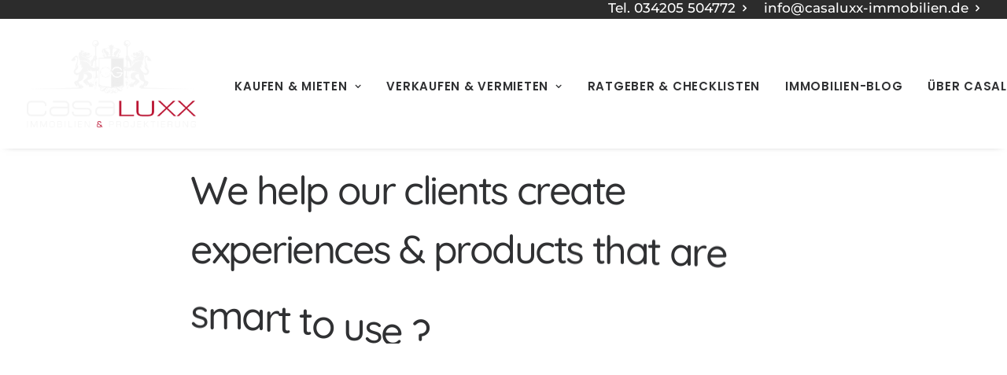

--- FILE ---
content_type: application/javascript
request_url: https://casaluxx-immobilien.de/wp-content/themes/uncode-child/js/app-min.js
body_size: 21795
content:
!function(t){"use strict";var a=window.UNCODE||{};window.UNCODE=a,window.requestAnimFrame=window.requestAnimationFrame||window.webkitRequestAnimationFrame||window.mozRequestAnimationFrame||window.oRequestAnimationFrame||window.msRequestAnimationFrame||function(e,t){window.setTimeout(e,1e3/60)},window.requestTimeout=function(e,t){if(!(window.requestAnimationFrame||window.webkitRequestAnimationFrame||window.mozRequestAnimationFrame&&window.mozCancelRequestAnimationFrame||window.oRequestAnimationFrame||window.msRequestAnimationFrame))return window.setTimeout(e,t);var a=(new Date).getTime(),n=new Object;return n.value=requestAnimFrame(function i(){(new Date).getTime()-a>=t?e.call():n.value=requestAnimFrame(i)}),n},window.clearRequestTimeout=function(e){void 0!==e&&(window.cancelAnimationFrame?window.cancelAnimationFrame(e.value):window.webkitCancelAnimationFrame?window.webkitCancelAnimationFrame(e.value):window.webkitCancelRequestAnimationFrame?window.webkitCancelRequestAnimationFrame(e.value):window.mozCancelRequestAnimationFrame?window.mozCancelRequestAnimationFrame(e.value):window.oCancelRequestAnimationFrame?window.oCancelRequestAnimationFrame(e.value):window.msCancelRequestAnimationFrame?window.msCancelRequestAnimationFrame(e.value):clearTimeout(e))},a.utils=function(){t(".btn-tooltip").tooltip(),t("a").hover(function(){t(this).attr("data-title",t(this).attr("title")),t(this).removeAttr("title")},function(){t(this).attr("title",t(this).attr("data-title"))}),t(".counter:not(.counter-init)").each(function(){var e=t(this).addClass("counter-init");e.closest(".owl-carousel").length||e.addClass("started").counterUp({delay:10,time:1500})}),t("[data-countdown]:not(.counter-init)").each(function(){var e=t(this).addClass("counter-init"),a=t(this).data("countdown");e.countdown(a,function(t){e.html(t.strftime("%D <small>"+SiteParameters.days+"</small> %H <small>"+SiteParameters.hours+"</small> %M <small>"+SiteParameters.minutes+"</small> %S <small>"+SiteParameters.seconds+"</small>"))})});new Share(".share-button",{ui:{flyout:"top center",button_font:!1,button_text:"",icon_font:!1}});this.get_scroll_offset=function(e){var n=0;return(t(".menu-hide").length||t(".menu-hide-vertical").length)&&a.bodyTop>a.wheight/2&&a.hideMenu(100),t(".menu-sticky .menu-container:not(.menu-hide)").length&&!t(".menu-shrink").length?n+=t(".menu-sticky .menu-container").outerHeight():t(".menu-sticky").length&&!t(".menu-hide").length||t(".menu-sticky-vertical").length&&!t(".menu-hide-vertical").length?n+=a.menuMobileHeight:a.wwidth<a.mediaQuery&&(n+=t(".main-menu-container.open-items").height()),n+=a.bodyBorder},a.isFullPage||(t(document).on("click",'a[href*="#"]',function(e){var n=e.currentTarget.hash,i=!!t(e.currentTarget).hasClass("scroll-top"),o="";if("tab"!=t(e.currentTarget).data("toggle")&&"collapse"!=t(e.currentTarget).data("toggle")){if(t(e.currentTarget).hasClass("woocommerce-review-link")){e.preventDefault(),t("#tab-reviews").is(":visible")||t('a[href="#tab-reviews"]').trigger("click");var s=t(".wootabs .tab-content").offset().top;s-=a.get_scroll_offset(e.target);var r=void 0!==t(".navbar-brand").data("padding-shrink")?2*t(".navbar-brand").data("padding-shrink"):36;t(".menu-sticky .menu-container:not(.menu-hide)").length&&t(".menu-shrink").length&&(scrollTo+=a.menuHeight-(t(".navbar-brand").data("minheight")+r));var l=(c=document.documentElement.scrollTop||document.body.scrollTop)-s;return(g="on"==SiteParameters.constant_scroll?Math.abs(l)/parseFloat(SiteParameters.scroll_speed):SiteParameters.scroll_speed)<1e3&&"on"==SiteParameters.constant_scroll&&(g=1e3),void requestTimeout(function(){0==g?(t("html, body").scrollTop(s),a.scrolling=!1):t("html, body").animate({scrollTop:s},g,"easeInOutCubic",function(){a.scrolling=!1})},200)}if(null!=n){var d=/[ !@#$%^&*()_+\-=\[\]{};':"\\|,.<>\/?]/;o=this.hash.slice(1);d.test(n)||location.pathname.replace(/^\//g,"")!=this.pathname.replace(/^\//g,"")||location.hostname!=this.hostname||d.test(n)||t(n).length&&(o=t(n))}if(i||""!=o)if(i){e.preventDefault();var c=document.documentElement.scrollTop||document.body.scrollTop;(g="on"==SiteParameters.constant_scroll?Math.abs(c)/parseFloat(SiteParameters.scroll_speed):SiteParameters.scroll_speed)<1e3&&"on"==SiteParameters.constant_scroll&&(g=1e3),0==g?(t("html, body").scrollTop(0),a.scrolling=!1):t("html, body").animate({scrollTop:0},g,"easeInOutCubic",function(){a.scrolling=!1})}else{var u="string"==typeof o?t("[data-name="+o+"]"):o;if(t.each(t(".menu-container .menu-item > a, .widget_nav_menu .menu-smart .menu-item > a"),function(e,a){var n=t(a).attr("href");null!=n&&(n.substring(n.indexOf("#")+1)==o?t(a).parent().addClass("active"):t(a).parent().removeClass("active"))}),u.length){t("body").hasClass("uncode-scroll-no-history")&&e.preventDefault(),a.menuOpened&&(a.wwidth<a.mediaQuery?window.dispatchEvent(a.menuMobileTriggerEvent):t(".mmb-container-overlay .overlay-close").trigger("click"));s=u.offset().top;var m,h,f=a.get_scroll_offset(),p=t("#logo-container-mobile"),v=t("#masthead .menu-container");s-=f;var g;l=(c=document.documentElement.scrollTop||document.body.scrollTop)-s;(g="on"==SiteParameters.constant_scroll?Math.abs(l)/parseFloat(SiteParameters.scroll_speed):SiteParameters.scroll_speed)<1e3&&"on"==SiteParameters.constant_scroll&&(g=1e3),t(".menu-sticky .menu-container:not(.menu-hide)").length&&!t(".menu-shrink").length&&(m=p.outerHeight(),h=v.outerHeight(),s<m+h&&(s=0)),0==g?(t("html, body").scrollTop(s),a.scrolling=!1):t("html, body").animate({scrollTop:l>0?s-.1:s},g,"easeInOutCubic",function(){a.scrolling=!1,f!=a.get_scroll_offset(e.target)&&(s=u.offset().top,f=a.get_scroll_offset(e.target),s-=f,t("html, body").animate({scrollTop:l>0?s-.1:s},g,"easeInOutCubic",function(){a.scrolling=!1}))})}}}}),t(".header-scrolldown").on("click",function(n){n.preventDefault();var i=t(n.target).closest("#page-header"),o=i.offset().top,s=i.outerHeight(),r="on"==SiteParameters.constant_scroll?Math.abs(o+s)/parseFloat(SiteParameters.scroll_speed):SiteParameters.scroll_speed;r<1e3&&"on"==SiteParameters.constant_scroll&&(r=1e3);var l=o+s,d=a.get_scroll_offset(n.target);l-=d;var c=void 0!==t(".navbar-brand").data("padding-shrink")?2*t(".navbar-brand").data("padding-shrink"):36;t(".menu-sticky .menu-container:not(.menu-hide)").length&&t(".menu-shrink").length&&(scrollTo+=a.menuHeight-(t(".navbar-brand").data("minheight")+c)),0==r?(t("html, body").scrollTop(l),a.scrolling=!1):t("html, body").animate({scrollTop:l},r,"easeInOutCubic",function(){a.scrolling=!1,d!=a.get_scroll_offset(n.target)&&(l=o+s,d=a.get_scroll_offset(e.target),l-=d,t("html, body").animate({scrollTop:l},r,"easeInOutCubic",function(){a.scrolling=!1}))})})),t(document).on("click.bs.tab.data-api",'[data-toggle="tab"], [data-toggle="pill"]',function(e){e.preventDefault(),t(this).tab("show"),requestTimeout(function(){window.dispatchEvent(a.boxEvent)},300)}),t(document).on("click.bs.collapse.data-api",'[data-toggle="collapse"]',function(e){var a,n=t(this),i=n.attr("data-target")||e.preventDefault()||(a=n.attr("href"))&&a.replace(/.*(?=#[^\s]+$)/,""),o=t(i),s=(o.data("bs.collapse")||n.data(),n.attr("data-parent")),r=s&&t(s),l=t(this).parent();r&&(r.find('[data-toggle="collapse"][data-parent="'+s+'"]').not(n).addClass("collapsed"),l.hasClass("active")?l.removeClass("active"):(r.find(".panel-title").removeClass("active"),l[o.hasClass("in")?"removeClass":"addClass"]("active"))),n[o.hasClass("in")?"addClass":"removeClass"]("collapsed")}),window.uncode_textfill=function(e,a){null==e&&(e=t("body")),t.each(t(".bigtext",e),function(e,a){t(a).bigtext({minfontsize:24}),t(a).parent().hasClass("blocks-animation")||t(a).hasClass("animate_when_almost_visible")||t(a).css({opacity:1}),requestTimeout(function(){0!=t(a).find(".animate_when_almost_visible").length&&t(a).css({opacity:1})},400)})},window.uncode_textfill(),t(document).on("mouseenter",".col-link",function(e){var a=t(e.target).prev(".uncol"),n=a.find(".column-background");if(n){t(".btn-container .btn",a).toggleClass("active");var i=t(n[0]).find(".block-bg-overlay");if(i.length){var o=t(i).css("opacity");if(1!=o){var s=(o=Math.round(100*o)/100)+.1;t(i).data("data-opacity",o),t(i).css("opacity",s)}}}}).on("mouseleave",".col-link",function(e){var a=t(e.target).prev(".uncol"),n=a.find(".column-background");if(t(".btn-container .btn",a).toggleClass("active"),n){var i=t(n[0]).find(".block-bg-overlay");if(i.length){var o=t(i).data("data-opacity");t(i).css("opacity",o)}}}),t(window).on("load",function(){t(".rev_slider_wrapper, rs-module-wrap").each(function(){var e=jQuery(this).attr("id").split("_")[2];null!=e&&""!=e&&(t.globalEval("revapi"+e+'.bind("revolution.slide.onloaded",function (e, data) { if (jQuery(e.currentTarget).closest(".header-revslider").length) { var style = jQuery(e.currentTarget).find("li, rs-slide").eq(0).attr("data-skin"), scrolltop = jQuery(document).scrollTop(); if (style != undefined) UNCODE.switchColorsMenu(scrolltop, style);}})'),t.globalEval("revapi"+e+'.bind("revolution.slide.onchange",function (e,data) { if (jQuery(e.currentTarget).closest(".header-revslider").length) { var style = jQuery(e.currentTarget).find("li, rs-slide").eq(data.slideIndex - 1).attr("data-skin"), scrolltop = jQuery(document).scrollTop(); if (style != undefined) UNCODE.switchColorsMenu(scrolltop, style);}})'))})}),t(window).on("load",function(){t(".ls-wp-container").on("slideTimelineDidStart",function(e,n){var i=n.slides.current.data,o=t(document).scrollTop();i&&i.skin&&a.switchColorsMenu(o,i.skin)})}),t(window).resize(function(){if(t("html").hasClass("admin-mode")&&!SiteParameters.is_frontend_editor){var e=t("#wpadminbar");if(e.length&&"hidden"!==e.css("position")){var n=e.height();"fixed"===e.css("position")?(t("html").css({"margin-top":n+"px","padding-top":a.bodyBorder+"px"}),t(".body-borders .top-border").css({"margin-top":n+"px"})):(t("html").css({"padding-top":a.bodyBorder+"px","margin-top":"0px"}),t(".body-borders .top-border").css({"margin-top":"0px"}))}}}),this.fb_timeout=void 0,t(window).resize(function(){t(".facebook-object").each(function(e,a){var n=(a=t(a)).closest(".tmb").width();a.width(n)}),null==this.fb_timeout&&t(".facebook-object").length&&(window.clearTimeout(this.fb_timeout),this.fb_timeout=window.setTimeout(function(e){window.dispatchEvent(a.boxEvent)},1e3))});var n=function(){window.dispatchEvent(new CustomEvent("resize")),window.dispatchEvent(a.boxEvent)};window.matchMedia&&window.matchMedia("print").addListener(function(e){e.matches&&n()});window.onbeforeprint=n},a.lettering=function(){var e,a=function(){var e=t(".heading-text:not(.animate_inner_when_almost_visible)");t.each(e,function(e,a){var n=t(a);if(t('.heading-text-highlight-inner[data-animated="yes"]',n).length)new Waypoint({element:a,handler:function(){var e=t('.heading-text-highlight-inner[data-animated="yes"]',this.element);e.length;e.each(function(e,a){var i=t(a);i.hasClass("heading-text-highlight-animated")||(i.addClass("heading-text-highlight-animated"),!0===n.data("animate")?i.css({"-webkit-transition-duration":"0ms","-moz-transition-duration":"0ms","-o-transition-duration":"0ms","transition-duration":"0ms"}):i.css({"-webkit-transition-delay":200*(e+2)+"ms","-moz-transition-delay":200*(e+2)+"ms","-o-transition-delay":200*(e+2)+"ms","transition-delay":200*(e+2)+"ms"}))}),e.last().one("webkitTransitionEnd oTransitionEnd mozTransitionEnd msTransitionEnd transitionEnd",function(e){n.data("animate",!0)}),e.removeAttr("data-animated")},offset:"100%"})}),Waypoint.refreshAll(),t(document.body).trigger("uncode_waypoints")};requestTimeout(function(){a(),t(window).on("resize",function(){clearRequestTimeout(e),e=requestTimeout(a,100)})},400)},a.menuSystem=function(){function e(){t(".overlay").length&&t(".overlay").removeClass("hidden"),t(".overlay-sequential, .menu-mobile-animated").length>0&&t(".overlay-sequential .menu-smart > li, .menu-sticky .menu-container .menu-smart > li, .menu-hide.menu-container .menu-smart > li, .vmenu-container .menu-smart > li").each(function(e,n){var i=e/20+.1;t("body").hasClass("menu-mobile-centered")&&t(window).width()<a.mediaQuery&&(i+=.3),t(this)[0].setAttribute("style","-webkit-transition-delay:"+i+"s; -moz-transition-delay:"+i+"s; -ms-transition-delay:"+i+"s; -o-transition-delay:"+i+"s; transition-delay:"+i+"s")})}var n,i,o,s,r,l,d,c,u,m,h,f;r=t("body"),l=t(".mobile-menu-button"),d=!1,c=!1,u=new CustomEvent("menuMobileClose"),m=new CustomEvent("menuMobileOpen"),a.menuOpened=!1,l.on("click",function(e){var l=this;!t(l).hasClass("overlay-close")&&(e.preventDefault(),a.wwidth<a.mediaQuery)&&(n=t(this).closest(".box-container").find(".main-menu-container"),i=t(this).closest(".box-container").find(".menu-horizontal-inner:not(.row-brand), .menu-sidebar-inner"),o=t(".menu-absolute.menu-transparent"),a.isMobile&&t(".menu-wrapper.menu-sticky, .menu-wrapper.menu-hide-only, .main-header .menu-sticky-vertical, .main-header .menu-hide-only-vertical").length?(c=!0,s=window.innerHeight-a.menuMobileHeight-2*a.bodyBorder-a.adminBarHeight+1):(s=0,t.each(i,function(e,a){s+=t(a).outerHeight()})),a.menuOpened?d||(window.dispatchEvent(u),d=!0,a.menuOpened=!1,l.classList.remove("close"),l.classList.add("closing"),n.addClass("close"),requestTimeout(function(){n.removeClass("close"),n.removeClass("open-items"),l.classList.remove("closing"),o.length&&o.removeClass("is_mobile_open")},500),n.animate({height:0},{duration:600,easing:"easeInOutCirc",complete:function(e){t(e).css("height",""),d=!1,t('body[class*="vmenu-"]').length&&a.wwidth>=960&&t(".main-header > .vmenu-container").add(".menu-container:not(.sticky-element):not(.isotope-filters)").css("position","relative"),r.removeClass("open-overlay-menu")}})):d||(r.addClass("open-overlay-menu"),window.dispatchEvent(m),d=!0,a.menuOpened=!0,t('body[class*="vmenu-"], body.hmenu-center').length&&t(".menu-hide, .menu-sticky, .menu-transparent").length&&(t(".main-header > .vmenu-container").css({position:"fixed",top:t(".menu-container").outerHeight()+a.bodyBorder+a.adminBarHeight+"px"}),t("body.menu-offcanvas").length?(t(".menu-container:not(.sticky-element):not(.isotope-filters)").css({position:"fixed"}),t(".vmenu-container.menu-container:not(.sticky-element):not(.isotope-filters)").css({position:"fixed",top:a.menuMobileHeight+a.bodyBorder+a.adminBarHeight+"px"})):t(".menu-container:not(.sticky-element):not(.isotope-filters)").css({position:"fixed"})),t("body.hmenu-center").length&&t(".menu-hide, .menu-sticky").length&&t(".menu-container:not(.sticky-element):not(.isotope-filters)").css({position:"fixed",top:a.menuMobileHeight+a.bodyBorder+a.adminBarHeight+"px"}),l.classList.add("close"),n.addClass("open-items"),o.length&&t("body.menu-mobile-transparent").length&&o.addClass("is_mobile_open"),n.animate({height:s},600,"easeInOutCirc",function(){d=!1,c||n.css("height","auto")})))}),window.addEventListener("menuMobileTrigged",function(e){l.trigger("click")}),window.addEventListener("orientationchange",function(e){t("#logo-container-mobile .mobile-menu-button.close").trigger("click")}),window.addEventListener("resize",function(){if(t(window).width()<a.mediaQuery){if(a.isMobile){var e=t(".box-container .main-menu-container"),n=t(".box-container .menu-horizontal-inner, .box-container .menu-sidebar-inner");t(e).length&&t(e).hasClass("open-items")&&"auto"!=t(e).css("height")&&t(".menu-wrapper.menu-sticky, .menu-wrapper.menu-hide-only").length&&(s=0,t.each(n,function(e,a){s+=t(a).outerHeight()}),s=window.innerHeight-t(".menu-wrapper.menu-sticky .menu-container .row-menu-inner, .menu-wrapper.menu-hide-only .menu-container .row-menu-inner").height()-2*a.bodyBorder+1,t(e).css("height",s+"px"))}}else t(".menu-hide-vertical").removeAttr("style"),t(".menu-container-mobile").removeAttr("style"),t(".vmenu-container.menu-container").removeAttr("style")}),function(){var e=new CustomEvent("menuCanvasClose"),n=new CustomEvent("menuCanvasOpen");t(".menu-primary .menu-button-offcanvas").click(function(i){t(window).width()>a.mediaQuery&&(t(i.currentTarget).hasClass("close")?(t(i.currentTarget).removeClass("close"),t(i.currentTarget).addClass("closing"),requestTimeout(function(){t(i.currentTarget).removeClass("closing"),window.dispatchEvent(e)},500)):(t(i.currentTarget).addClass("close"),window.dispatchEvent(n))),t("body").toggleClass("off-opened")})}(),(h=t('[class*="menu-smart"]')).length>0&&(h.smartmenus({subIndicators:!1,subIndicatorsPos:"append",subMenusMinWidth:"13em",subIndicatorsText:"",showTimeout:50,hideTimeout:50,showFunction:function(e,t){e.fadeIn(0,"linear",t),e.addClass("open-animated")},hideFunction:function(e,a){t("html.ie").length&&t(e).closest(".main-menu-container").height("auto"),e.fadeOut(0,"linear",a),e.removeClass("open-animated")},collapsibleShowFunction:function(e,t){e.slideDown(400,"easeInOutCirc",function(){})},collapsibleHideFunction:function(e,t){e.slideUp(200,"easeInOutCirc",t)},hideOnClick:!0}),t("body").hasClass("menu-accordion-active")&&requestTimeout(function(){h.smartmenus("itemActivate",h.find(".current-menu-item > a").eq(-1)),h.addClass("menu-smart-init")},1e3)),e(),function(){var e,n,i=t("body"),o=t(".menu-container"),s=t(".navbar-cta"),r=t(".navbar-main ul.menu-primary-inner"),l=t(".main-menu-container:first-child",o),d=t(".main-menu-container:last-child",o),c=t(".navbar-nav:first-child",l),u=t(".navbar-nav:first-child",d),m=t("> ul",c),h=t("> ul",u),f=function(){return!0},p=function(){return!0};if(i.hasClass("cta-not-appended"))return!1;(i.hasClass("menu-offcanvas")||i.hasClass("menu-overlay")||i.hasClass("hmenu-center-split"))&&s.length&&(e=t("> ul",s),f=function(){a.wwidth<a.mediaQuery?r.after(e):s.append(e)}),f(),i.hasClass("hmenu-center-double")&&(p=function(){a.wwidth<a.mediaQuery?(h.length&&h.before(m),l.hide()):(c.append(m),l.css({display:"table-cell"}))}),p(),t(window).on("resize",function(){clearRequestTimeout(n),n=requestTimeout(function(){f(),p()},10)})}(),t(window).on("resize",function(){t(".overlay").length&&t(".overlay").addClass("hidden"),clearRequestTimeout(f),f=requestTimeout(e,150)})},a.okvideo=function(){t.okvideo=function(e){"object"!=typeof e&&(e={video:e});var a=this;a.init=function(){a.options=t.extend({},t.okvideo.options,e),null===a.options.video&&(a.options.video=a.options.source),a.setOptions();var n=a.options.target||t("body"),i=n[0]==t("body")[0]?"fixed":"absolute",o=3===a.options.controls?-999:"auto";if(0==t("#okplayer-"+a.options.id).length){var s='<div id="okplayer-mask-'+a.options.id+'" style="position:'+i+';left:0;top:0;overflow:hidden;z-index:-998;height:100%;width:100%;"></div>';OKEvents.utils.isMobile()?n.append('<div id="okplayer-'+a.options.id+'" style="position:'+i+";left:0;top:0;overflow:hidden;z-index:"+o+';height:100%;width:100%;"></div>'):(3===a.options.controls&&n.append(s),1===a.options.adproof?n.append('<div id="okplayer-'+a.options.id+'" style="position:'+i+";left:-10%;top:-10%;overflow:hidden;z-index:"+o+';height:120%;width:120%;"></div>'):n.append('<div id="okplayer-'+a.options.id+'" style="position:'+i+";left:0;top:0;overflow:hidden;z-index:"+o+';height:100%;width:100%;"></div>')),t("#okplayer-mask-"+a.options.id).css("background-image","url([data-uri]%3D%3D)"),null===a.options.playlist.list?"youtube"===a.options.video.provider?a.loadYouTubeAPI():"vimeo"===a.options.video.provider&&(a.options.volume/=100,a.loadVimeoAPI()):a.loadYouTubeAPI()}},a.setOptions=function(){for(var e in this.options)!0===this.options[e]&&(this.options[e]=1),!1===this.options[e]&&(this.options[e]=3);null===a.options.playlist.list&&(a.options.video=a.determineProvider()),t(window).data("okoptions-"+a.options.id,a.options)},a.insertJS=function(e,t){var a=document.createElement("script");t&&(a.readyState?a.onreadystatechange=function(){"loaded"!==a.readyState&&"complete"!==a.readyState||(a.onreadystatechange=null,t())}:a.onload=function(){t()}),a.src=e;var n=document.getElementsByTagName("script")[0];n.parentNode.insertBefore(a,n)},a.loadYouTubeAPI=function(e){a.insertJS("https://www.youtube.com/player_api")},a.loadYouTubePlaylist=function(){player.loadPlaylist(a.options.playlist.list,a.options.playlist.index,a.options.playlist.startSeconds,a.options.playlist.suggestedQuality)},a.loadVimeoAPI=function(){var e="//player.vimeo.com/video/"+a.options.video.id+"?background=1&api=1&title=0&byline=0&portrait=0&playbar=0&loop="+a.options.loop+"&autoplay="+(1===a.options.autoplay?1:0)+"&player_id=okplayer-"+a.options.id,n=t('<iframe data-src="'+e+'" frameborder="0" id="okplayer-'+a.options.id+'" style="visibility: hidden;" class="vimeo-background" />');t(window).data("okoptions-"+a.options.id).jobject=n,t("#okplayer-"+a.options.id).replaceWith(n[0]),a.insertJS("//f.vimeocdn.com/js/froogaloop2.min.js",function(){vimeoPlayerReady(a.options.id)})},a.determineProvider=function(){var e=document.createElement("a");if(e.href=a.options.video,/youtube.com/.test(a.options.video)||/youtu.be/.test(a.options.video)){var t=e.href.split("/")[3].toString(),n=t.substring(t.indexOf("?")+1);if(""!=n)for(var i=n.split("&"),o=0;o<i.length;o++){var s=i[o].split("=");"v"==s[0]&&(t=s[1])}return{provider:"youtube",id:t}}if(/vimeo.com/.test(a.options.video))return{provider:"vimeo",id:e.href.split("/")[3].toString().split("#")[0]};if(/[-A-Za-z0-9_]+/.test(a.options.video)){var r=new String(a.options.video.match(/[-A-Za-z0-9_]+/));if(11==r.length)return{provider:"youtube",id:r.toString()};for(o=0;o<a.options.video.length;o++)if("number"!=typeof parseInt(a.options.video[o]))throw"not vimeo but thought it was for a sec";return{provider:"vimeo",id:a.options.video}}throw"OKVideo: Invalid video source"},a.init()},t.okvideo.options={id:null,source:null,video:null,playlist:{list:null,index:0,startSeconds:0,suggestedQuality:"default"},disableKeyControl:1,captions:0,loop:1,hd:1,volume:0,adproof:!1,unstarted:null,onFinished:null,onReady:null,onPlay:null,onPause:null,buffering:null,controls:!1,autoplay:!0,annotations:!0,cued:null},t.fn.okvideo=function(e){return e.target=this,this.each(function(){new t.okvideo(e)})},t(".no-touch .uncode-video-container.video").each(function(e,n){var i=t(this),o=i.attr("data-video"),s=i.attr("data-id"),r=i.closest(".owl-item");r.hasClass("cloned")&&0!=r.length||i.okvideo({id:s,source:o.split("#")[0],time:o.indexOf("#")>-1?o.substring(o.indexOf("#")+1):null,autoplay:1,controls:0,volume:0,adproof:0,caller:i,hd:1,onReady:function(e){var n=e.c||e,i=t(n).closest(".background-element");i.length&&a.initVideoComponent(i[0],".uncode-video-container.video")}})}),t(".background-video-shortcode").each(function(e,n){if(!0===SiteParameters.block_mobile_videos)return!1;if(t(this).closest("mediaelementwrapper").length)return!0;var i=t(this),o=i.parents(".uncode-slider").eq(0),s=i.attr("id");if(SiteParameters.is_frontend_editor&&(s=s+"_"+e,i.attr("id",s)),"function"==typeof MediaElement)new MediaElement(s,{startVolume:0,loop:!0,success:function(e,n){n.volume=0,t(e).data("started",!1),e.addEventListener("timeupdate",function(a){t(a.target).data("started")||t(e).data("started",!0)}),e.addEventListener("loadedmetadata",function(t){e.play()}),a.isMobile||requestTimeout(function(){a.initVideoComponent(document.body,".uncode-video-container.video, .uncode-video-container.self-video")},100),t("html.firefox").length&&!o.length&&e.play(),e.addEventListener("play",function(){t(e).closest(".uncode-video-container").css("opacity","1"),t(e).closest("#page-header").addClass("video-started"),t(e).closest(".background-wrapper").find(".block-bg-blend-mode.not-ie").css("opacity","1")},!0)},error:function(){}})});t(".wp-block-embed").each(function(){var e=t(this);if(t("iframe",e).length){var a,n,i=t("> iframe, > a > iframe",e),o=parseFloat(i.attr("width")),s=parseFloat(i.attr("height")),r=i.attr("src");if(void 0!==r&&-1==r.indexOf("soundcloud")&&0!==s){a=s/o;var l=function(){n=i.width(),i.css({height:n*a})};l(),t(window).on("resize load",l)}}})},a.disableHoverScroll=function(){if(!a.isMobile&&!a.isFullPage){var e,t=document.body;window.addEventListener("scroll",function(){clearRequestTimeout(e),t.classList&&(t.classList.contains("disable-hover")||t.classList.add("disable-hover"),e=requestTimeout(function(){t.classList.remove("disable-hover")},300))},!1)}},a.isotopeLayout=function(){if(t(".isotope-layout").length>0){var e,n,i=[],o=[],s=[],r=[],l=[],d=[],c=[],u=t(".isotope-filters"),m=!t("body").hasClass("rtl");t('[class*="isotope-container"]').each(function(){var e,a,n,u=t(this).data();t(this).children(".tmb").addClass("tmb-iso"),e=void 0!==u.lg?t(this).attr("data-lg"):"1000",a=void 0!==u.md?t(this).attr("data-md"):"600",n=void 0!==u.sm?t(this).attr("data-sm"):"480",r.push(e),l.push(a),d.push(n),c.push(t(".t-inside.animate_when_almost_visible",this).length>0?0:"0.5s"),"metro"==u.type?o.push(!0):o.push(!1),void 0!==u.layout?s.push(u.layout):s.push("masonry"),i.push(t(this))});var h=function(s){t(i[s]).width("");var c,u,m,h=t(i[s]).parent().hasClass("px-gutter"),f=t(i[s]).width(),p=0,v=t(i[s]).attr("data-vp-height"),g=t(i[s]).attr("data-vp-menu"),w=a.wheight-a.adminBarHeight;g&&(w-=a.menuHeight),"1"===v&&(c=t(i[s]).parents(".row-parent").eq(0),u=parseInt(c.css("padding-top"))+parseInt(c.css("padding-bottom")),m=t(i[s]).parents(".uncell").eq(0),w-=u+(parseInt(m.css("padding-top"))+parseInt(m.css("padding-bottom")))),h?(p=Math.ceil(f/12),t(i[s]).width(12*Math.ceil(p))):p=t("html.firefox").length?Math.floor(f/12):f/12,e=t(i[s]).find(".tmb-iso:not(.tmb-carousel)"),n=parseInt(t(i[s]).find(".t-inside").css("margin-top"));for(var b=0,y=e.length;b<y;b++){var C=t(e[b]),T=C.attr("class").match(/tmb-iso-w(\d{0,2})/),_=C.attr("class").match(/tmb-iso-h(\d{0,3})/),k=null!==_?_[1]:1;if(f>=l[s]&&f<r[s]){if(null!=T&&void 0!==T[1])switch(parseInt(T[1])){case 5:case 4:case 3:o[s]&&(_[1]=6*_[1]/T[1]),T[1]=6;break;case 2:case 1:o[s]&&(_[1]=3*_[1]/T[1]),T[1]=3;break;default:o[s]&&(_[1]=12*_[1]/T[1]),T[1]=12}}else if(f>=d[s]&&f<l[s]){if(null!=T&&void 0!==T[1])switch(parseInt(T[1])){case 5:case 4:case 3:case 2:case 1:o[s]&&(_[1]=6*_[1]/T[1]),T[1]=6;break;default:o[s]&&(_[1]=12*_[1]/T[1]),T[1]=12}}else f<d[s]&&null!=T&&void 0!==T[1]&&(T[1]=12,o[s]&&(_[1]=12));var x,q=T?Math.floor(p*T[1]):p;"1"===v&&void 0!==_[1]?(x=_?Math.ceil(w/(100/k))-n:p,f<d[s]&&(x=Math.ceil(2*Math.ceil(p/2)*12)-n)):x=_?Math.ceil(2*Math.ceil(p/2)*_[1])-n:p,q>=f?(C.css({width:f}),o[s]&&C.children().add(C.find(".backimg")).css({height:x})):(C.css({width:q}),o[s]&&C.children().add(C.find(".backimg")).css({height:x}))}return p},f=function(e,n){window.uncode_textfill(),e.css("opacity",1),e.closest(".isotope-system").find(".isotope-footer").css("opacity",1),requestTimeout(function(){window.dispatchEvent(a.boxEvent),a.adaptive(),t(e).find("audio,video").each(function(){t(this).mediaelementplayer({pauseOtherPlayers:!1})}),t(e).find(".nested-carousel").length?(a.carousel(t(e).find(".nested-carousel")),requestTimeout(function(){p(t(".tmb-iso",e),n,!0,e)},200)):p(t(".tmb-iso",e),n,!0,e)},100)},p=function(e,a,n,i){var o=e.length-a,s=0;if(1==i.closest(".owl-item").length)return!1;t.each(e,function(e,i){var r=t("> .t-inside",i);i[0]&&(i=i[0]),r.hasClass("animate_when_almost_visible")&&!r.hasClass("force-anim")?new Waypoint({element:i,handler:function(){var i=t("> .t-inside",this.element),r=t(this.element),l=r.index(),d=n?0!==a?l-o:l:e,c=parseInt(i.attr("data-delay"));isNaN(c)&&(c=100);var u=requestTimeout(function(){i.removeClass("zoom-reverse").addClass("start_animation"),s=r.index()},(d-=s)*c);r.data("objTimeout",u),this.destroy()},offset:"100%"}):r.hasClass("force-anim")?r.addClass("start_animation"):r.css("opacity",1),e++})};t(".isotope-pagination").length>0&&t(".isotope-system").on("click",".pagination a",function(e){e.preventDefault();var n=t(this).closest(".isotope-system").find(".isotope-filters"),i=t(this).closest(".isotope-system").closest(".uncol").offset().top,o=n.hasClass("with-bg")?0:t(".filter-show-all span",n).css("padding-bottom"),s=n.hasClass("with-bg")?0:t(".filter-show-all span a",n).css("padding-bottom"),r=null!=o&&0!=o?parseInt(o.replace("px","")):0;i-=(r+=null!=s&&0!=s?parseInt(s.replace("px","")):0)-1,i-=a.get_scroll_offset();var l=(document.documentElement.scrollTop||document.body.scrollTop)-i,d="on"==SiteParameters.constant_scroll?Math.abs(l)/parseFloat(SiteParameters.scroll_speed):SiteParameters.scroll_speed;d<1e3&&"on"==SiteParameters.constant_scroll&&(d=1e3),a.isFullPage||(0==d?t("html, body").scrollTop(i):t("html, body").animate({scrollTop:i},{easing:"easeInOutQuad",duration:d,complete:function(){a.scrolling=!1}})),v(t(this)),e.preventDefault()}),u.on("click","a",function(e){var n=t(this),i=n.closest(".isotope-filters"),o=n.attr("data-filter"),s=n.closest(".isotope-system").find(t(".isotope-layout")),r=s.data().isotope.options.transitionDuration,l=[];if(!n.hasClass("active")){if(i.hasClass("filter-scroll")){var d=s.closest(".uncol").offset().top,c=i.hasClass("with-bg")?0:t(".filter-show-all span",i).css("padding-bottom"),u=i.hasClass("with-bg")?0:t(".filter-show-all span a",i).css("padding-bottom"),m=null!=c&&0!=c?parseInt(c.replace("px","")):0;d-=(m+=null!=u&&0!=u?parseInt(u.replace("px","")):0)-1,d-=a.get_scroll_offset();var h=(document.documentElement.scrollTop||document.body.scrollTop)-d,f="on"==SiteParameters.constant_scroll?Math.abs(h)/parseFloat(SiteParameters.scroll_speed):SiteParameters.scroll_speed;f<1e3&&"on"==SiteParameters.constant_scroll&&(f=1e3),a.isFullPage||(0==f?(t("html, body").scrollTop(d),a.scrolling=!1):t("html, body").animate({scrollTop:d},{easing:"easeInOutQuad",duration:f,complete:function(){a.scrolling=!1}}))}void 0!==o?(t.each(t("> .tmb-iso > .t-inside",s),function(e,a){var n=t(a).parent().data("objTimeout");n&&(t(a).removeClass("zoom-reverse").removeClass("start_animation"),clearRequestTimeout(n)),0==r&&(t(a).hasClass("animate_when_almost_visible")?t(a).addClass("zoom-reverse").removeClass("start_animation"):t(a).addClass("animate_when_almost_visible zoom-reverse zoom-anim force-anim"))}),requestTimeout(function(){"*"==o?s.removeClass("isotope-filtered"):s.addClass("isotope-filtered"),s.isotope({filter:function(){var e=t(this),a="*"==o||e.hasClass(o),n=t("[data-lbox^=ilightbox]",e);return a?(n.length&&(n.removeClass("lb-disabled"),s.data("lbox",t(n[0]).data("lbox"))),l.push(e)):n.length&&n.addClass("lb-disabled"),a}}),t(".t-inside.zoom-reverse",s).removeClass("zoom-reverse")},300),s.isotope("once","arrangeComplete",function(){var e=a.lightboxArray[s.data("lbox")];"object"==typeof e&&e.refresh(),0==r&&requestTimeout(function(){p(l,0,!1,s)},100),requestTimeout(function(){Waypoint.refreshAll()},2e3)})):(t.each(t("> .tmb-iso > .t-inside",s),function(e,a){var n=t(a).parent().data("objTimeout");n&&(t(a).removeClass("zoom-reverse").removeClass("start_animation"),clearRequestTimeout(n)),0==r&&(t(a).hasClass("animate_when_almost_visible")?t(a).addClass("zoom-reverse").removeClass("start_animation"):t(a).addClass("animate_when_almost_visible zoom-reverse zoom-anim force-anim"))}),s.parent().addClass("isotope-loading"),v(n))}e.preventDefault()}),t(window).on("popstate",function(e){if(null!==e.originalEvent.state){var a={};if(location.search)for(var n=location.search.substring(1).split("&"),i=0;i<n.length;i++){var o=n[i].split("=");o[0]&&(a[o[0]]=o[1]||!0)}void 0===a.id?t.each(t(".isotope-system"),function(e,a){v(t(a))}):v(t("#"+a.id))}});var v=function(e){var n=e.is("a")?e.attr("href"):location,i=e.is("a")?e.closest(t(".isotope-system")):e,o=i.find(t(".isotope-wrapper")),s=i.find(t(".isotope-footer-inner")),r=i.find(t(".isotope-layout")),l=i.attr("id");e.is("a")&&!i.hasClass("un-no-history")&&history.pushState({myIsotope:!0},document.title,n),t.ajax({url:n}).done(function(e){var n=t(e).find("#"+l+" .isotope-layout").html(),i=t(e).find("#"+l+" .pagination");o.addClass("isotope-reloaded"),requestTimeout(function(){o.removeClass("isotope-loading"),o.removeClass("isotope-reloaded")},500),t.each(t("> .tmb > .t-inside",r),function(e,a){var n=t(a).parent().data("objTimeout");n&&(t(a).removeClass("zoom-reverse").removeClass("start_animation"),clearRequestTimeout(n)),t(a).hasClass("animate_when_almost_visible")?t(a).addClass("zoom-reverse").removeClass("start_animation"):t(a).addClass("animate_when_almost_visible zoom-reverse zoom-in force-anim")}),requestTimeout(function(){if(r.data("isotope")){r.html(n).children(".tmb").addClass("tmb-iso"),r.isotope("reloadItems",f(r,0)),a.adaptive();var e=a.lightboxArray["ilightbox_"+r.closest(".isotope-system").attr("id")];"object"==typeof e&&e.refresh()}},300),t(".pagination",s).remove(),s.append(i)})};u.each(function(e,a){var n=t(a);n.on("click","a",function(){n.find(".active").removeClass("active"),t(this).addClass("active")})}),window.addEventListener("boxResized",function(e){t.each(t(".isotope-layout"),function(e,a){var n=t(this).data("layout");void 0===n&&(n="masonry"),t(this).data("isotope")&&(t(this).isotope({itemSelector:".tmb-iso",layoutMode:n,transitionDuration:c[e],masonry:{columnWidth:h(e)},vertical:{horizontalAlignment:.5},sortBy:"original-order",isOriginLeft:m}),t(this).isotope("unbindResize")),t(this).find(".mejs-video,.mejs-audio").each(function(){t(this).trigger("resize")})})},!1),function(){for(var e=0,n=i.length;e<n;e++){var o,r=t(i[e]).closest(t(".isotope-system")).attr("id"),l=s[e],d=function(e){var a=!0;t(e).each(function(n,i){var o=e[n].element,s=e[n].position.y,r=t(o);n>0&&s>0&&a?a=!1:0==n&&0==s&&(a=!0),a?r.removeClass("tmb-isotope-further-row"):r.addClass("tmb-isotope-further-row")})};if(t(i[e]).not(".un-isotope-init").addClass("un-isotope-init").isotope({itemSelector:".tmb-iso",layoutMode:l,transitionDuration:c[e],masonry:{columnWidth:h(e)},vertical:{horizontalAlignment:.5},sortBy:"original-order",isOriginLeft:m}).on("layoutComplete",f(t(i[e]),0)).on("layoutComplete",function(e,a){void 0!==a[0]&&t(a[0].element).closest(".off-grid-layout").length&&d(a)}).on("arrangeComplete",function(e,a){void 0!==a[0]&&t(a[0].element).closest(".off-grid-layout").length&&(clearRequestTimeout(o),o=requestTimeout(function(){d(a)},100))}),t(i[e]).hasClass("isotope-infinite")&&(t(i[e]).infinitescroll({navSelector:"#"+r+" .loadmore-button",nextSelector:"#"+r+" .loadmore-button a",itemSelector:"#"+r+" .isotope-layout .tmb, #"+r+" .isotope-filters li",animate:!1,behavior:"local",debug:!1,loading:{selector:"#"+r+".isotope-system .isotope-footer-inner",speed:0,finished:void 0,msg:t("#"+r+" .loadmore-button")},errorCallback:function(){var e=t(this).closest(".isotope-system");t(".loading-button",e).hide(),t(".loadmore-button",e).attr("style","display:none !important")}},function(n,o){var s=t(this),r=s.closest(".isotope-system").attr("id"),l=new Array,d=s.closest(".isotope-system").find(".loading-button"),c=s.closest(".isotope-system").find(".loadmore-button"),u=t("a",c).data("pages");t("a",c).html(t("a",c).data("label")),c.show(),d.hide(),null!=u&&o.state.currPage==u&&c.hide(),t("> li",s).remove(),t.each(t(n),function(e,a){t(a).addClass("tmb-iso"),t(a).is("li")&&l.push(t(a)[0])}),n=n.filter(function(e){return l.indexOf(e)<0}),t.each(t(l),function(e,a){0==t("#"+r+' a[data-filter="'+t("a",a).attr("data-filter")+'"]').length&&t("#"+r+" .isotope-filters ul").append(t(a))}),s.isotope("reloadItems",f(s,n.length));var m=a.lightboxArray["ilightbox_"+r];"object"==typeof m&&m.refresh(),"undefined"!=typeof twttr&&twttr.widgets.load(i[e])}),t(i[e]).hasClass("isotope-infinite-button"))){var u=t(i[e]),p=u.closest(".isotope-system").find(".loadmore-button a");u.infinitescroll("pause"),p.on("click",function(e){e.preventDefault();var a=t(e.target).closest(".isotope-system"),n=a.find(".isotope-container");a.attr("id"),t(e.currentTarget).html(SiteParameters.loading),n.infinitescroll("resume"),n.infinitescroll("retrieve"),n.infinitescroll("pause")})}}}()}},a.lightbox=function(){a.lightboxArray={},requestTimeout(function(){var e={};for(var n in t("[data-lbox^=ilightbox]:not(.lb-disabled):not([data-lbox-init])").each(function(){var a=this.getAttribute("data-lbox"),n=t(this).data();t(this).attr("data-lbox-init","true"),e[a]=n}),e){var i=e[n].skin||"black",o=e[n].dir||"horizontal",s=!e[n].notmb||!1,r=!e[n].noarr||!1,l=e[n].social||!1,d=e[n].deep||!1,c=t('[data-lbox="'+n+'"]:not(.lb-disabled)'),u=c.length,m=c.attr("data-album");l&&(l={facebook:!0,twitter:!0,reddit:!0,digg:!0,delicious:!0}),a.lightboxArray[n]=c.iLightBox({skin:i,path:o,linkId:d,infinite:!1,smartRecognition:!1,fullAlone:!0,maxScale:1,minScale:.02,overlay:{opacity:.94},controls:{arrows:(u>1||void 0!==m)&&r,fullscreen:!0,thumbnail:s,slideshow:u>1||void 0!==m},show:{speed:200},hide:{speed:200},social:{start:!1,buttons:l},caption:{start:!1},styles:{nextOpacity:1,nextScale:1,prevOpacity:1,prevScale:1},effects:{switchSpeed:400},slideshow:{pauseTime:5e3},thumbnails:{maxWidth:60,maxHeight:60,activeOpacity:.2},html5video:{preload:!0},callback:{onOpen:function(){t("body").hasClass("ilb-no-bounce")&&"undefined"!=typeof iNoBounce&&iNoBounce.enable()},onHide:function(){t("body").hasClass("ilb-no-bounce")&&"undefined"!=typeof iNoBounce&&iNoBounce.disable()}}}),t(document).on("infinite-loaded",function(){a.lightboxArray[n].refresh()})}},100)},a.carousel=function(e){var n,i=t(".owl-carousel-container",e),o=i.closest(".owl-carousel-wrapper"),s=t('> [class*="owl-carousel"]',i),r={},l=[];function d(e,a){var n=(e=t(e)).find(".uncode-slider");e.find(".owl-carousel").css("opacity",1),n.addClass("slider-loaded"),window.uncode_textfill(e.find(".owl-item.active")),requestTimeout(function(){var i=c(e.find(".owl-item.index-active")),o=u(e.find(".owl-item.active .t-inside"),a);if(n.length&&e.find(".owl-carousel").data("autoplay")){null==i&&(i=0),null==o&&(o=0);var s=Math.max(i,o);t("> .owl-carousel",n).trigger("stop.owl.autoplay"),requestTimeout(function(){t("> .owl-carousel",n).trigger("play.owl.autoplay")},s)}},500)}function c(e){var a;return t.each(t(".animate_when_almost_visible:not(.t-inside), .animate_inner_when_almost_visible:not(.t-inside), .animate_when_parent_almost_visible:not(.t-inside)",e),function(e,n){var i=t(n),o=i.attr("data-delay"),s=i.closest('.owl-item[data-index="1"]');if(s.length&&"true"!==s.attr("data-already-reached"))return!1;null==o&&(o=0),requestTimeout(function(){i.addClass("start_animation")},o),a=o}),a}function u(e,a){var n,i=null==t(a.currentTarget).data("tempIndex")?t(".owl-item.active",a.currentTarget).first().index():t(a.currentTarget).data("tempIndex"),s=(t(".owl-item.active",a.currentTarget).length,t(a.currentTarget).data("stagepadding"));return s=null!=s&&0!=s,t(a.currentTarget).data("tempIndex",a.item.index),t.each(e,function(e,r){var l=t(r).closest(".owl-item");if(!t(r).hasClass("start_animation")&&(l.hasClass("active")||s||o.hasClass("carousel-animation-first")))new Waypoint.Inview({element:r,enter:function(o){var r=t(this.element),d=parseInt(r.attr("data-delay")),c=r.closest(".owl-item").index()+1,u=Math.abs(c-i)-1;if(c>i&&t(a.currentTarget).data("tempIndex",c),isNaN(d)&&(d=100),s){var m=requestTimeout(function(){r.addClass("start_animation")},e*d);n=e*d}else{t('.owl-item.cloned[data-index="'+r.closest(".owl-item").data("index")+'"] .t-inside',a.currentTarget).addClass("start_animation");m=requestTimeout(function(){r.addClass("start_animation")},u*d);n=u*d}l.data("objTimeout",m),this.destroy()}})}),n}function m(e){t.each(t(".owl-item",e),function(e,a){var n=t(".t-inside",t(a)).height()-t(".t-entry-text-tc",t(a)).outerHeight();t(".tmb-content-under",a).length&&(t(".t-entry-visual",a).length&&(n-=t(".t-entry-visual",a).height()));t(".tmb-content-lateral",a).length||t(".t-entry > *:last-child",a).css("transform","translateY("+n+"px)")})}function h(e){t.each(t(".owl-item",e),function(n,i){var o,s=t(e).parents(".row-parent").eq(0),r=parseInt(s.css("padding-top"))+parseInt(s.css("padding-bottom")),l=t(e).parents(".uncell").eq(0),d=parseInt(l.css("padding-top"))+parseInt(l.css("padding-bottom")),c=a.wheight,u=parseInt(t(e).attr("data-vp-height"));t(e).data("vp-menu")&&(c-=a.menuHeight),o=Math.ceil(c/(100/u))-(r+d),t(".t-inside",i).css("height",o)})}s.each(function(){var e=t(this).attr("id"),o=t(("#"+e).toString());r.id=e,r.items=1,r.columns=3,r.fade=!1,r.nav=!1,r.navmobile=!1,r.navskin="light",r.navspeed=400,r.dots=!1,r.dotsmobile=!1,r.loop=!1,r.autoplay=!1,r.timeout=3e3,r.autoheight=!1,r.stagepadding=0,r.margin=0,r.lg=1,r.md=1,r.sm=1,t.each(t(this).data(),function(e,t){r[e]=t}),t(this).closest(".uncode-slider").length?(r.navskin="",r.navmobile=!1):r.navskin=" style-"+r.navskin+" style-override";var s,f=function(e){if(n!=e.timeStamp&&(!a.isFullPage||a.isFullPage&&t(e.currentTarget).closest(".fp-section").hasClass("uncode-scroll-active"))){var i,s=t(document).scrollTop(),r=e.page.size;requestTimeout(function(){for(i=0;i<r;i++){var n=null!=e.item.index?e.item.index+i:i,l=t(e.currentTarget).find("> .owl-stage-outer > .owl-stage > .owl-item")[n];t(e.currentTarget).closest(".row-slider").length&&(null==l&&(l=t(e.currentTarget).children()[i]),t(l).closest("#page-header").length&&(t(".row-container > .row > .row-inner > div > .style-dark",l).closest(".uncode-slider").length?a.switchColorsMenu(s,"dark"):t(".row-container > .row > .row-inner > div > .style-light",l).closest(".uncode-slider").length&&a.switchColorsMenu(s,"light")));var d=t(l).attr("data-index");isNaN(d)&&(d=1),o.find(".owl-item:not(.new-indexed)").removeClass("index-active"),o.find('.owl-item[data-index="'+d+'"]').addClass("index-active").addClass("new-indexed"),o.find('.owl-item[data-index="'+d+'"] .counter').each(function(){t(this).addClass("started").counterUp({delay:10,time:1500})})}o.find(".owl-item.new-indexed").removeClass("new-indexed")},200)}n=e.timeStamp};o.on("initialized.owl.carousel",function(e){t(".owl-dot.active",o).on("click",function(){return!1});var n=t(e.currentTarget),s=n.data("timer-id"),r=n.closest(".row-parent");void 0!==r[0]&&r[0].dispatchEvent(new CustomEvent("owl-carousel-initialized")),s&&clearRequestTimeout(s),n.addClass("showControls");var c=requestTimeout(function(){n.closest(".owl-carousel-container").removeClass("owl-carousel-loading"),n.hasClass("owl-height-viewport")&&h(e.currentTarget),n.hasClass("owl-height-equal")&&m(e.currentTarget),a.isMobile||o.closest(".header-wrapper").length||function(e){var a=e,n=a.find(".owl-prev"),i=a.find(".owl-next"),o=a.find(".owl-dots-inside .owl-dots"),s=(a.next(),n.outerWidth()),r=i.outerWidth(),l=o.innerHeight(),d=a.parent().parent().hasClass("nested-carousel");t("body").hasClass("rtl")?(n.css("margin-right",-s),i.css("margin-left",-r)):(n.css("margin-left",-s),i.css("margin-right",-r));d||o.css("bottom",-l);a.mouseenter(function(){d=a.parent().parent().hasClass("nested-carousel"),n.add(i).css({marginLeft:0,marginRight:0}),d||o.css({opacity:1,bottom:0})}).mouseleave(function(){d=a.parent().parent().hasClass("nested-carousel"),t("body").hasClass("rtl")?(n.css("margin-right",-s),i.css("margin-left",-r)):(n.css("margin-left",-s),i.css("margin-right",-r)),d||o.css({opacity:1,bottom:-l})})}(o.parent()),n.closest(".unequal, .unexpand").length&&a.setRowHeight(r[0],!0)},350);n.data("timer-id",c);t(document).scrollTop();t(e.currentTarget).closest(".uncode-slider").find("video").removeAttr("poster"),t(window).on("load frontend:carousel_updated",function(){t(e.currentTarget).data("autoplay")&&t(e.currentTarget).trigger("stop.autoplay.owl");new Waypoint.Inview({element:t(e.currentTarget)[0],exited:function(){var e=t(this.element);e.data("autoplay")&&(e.trigger("stop.owl.autoplay"),e.data("stopped","true"))},enter:function(e){var a=t(this.element);requestTimeout(function(){a.data("autoplay")&&(a.trigger("play.owl.autoplay"),a.data("stopped","false"))},100)}})}),t(e.currentTarget).closest(".isotope-system").length||requestTimeout(function(){u(t(".t-inside",g),e)},400);var p=t(e.currentTarget).find("> .owl-stage-outer > .owl-stage > .owl-item")[e.item.index],v=t(p).attr("data-index");if(t.each(t(".owl-item:not(.active) .start_animation",t(e.target)),function(e,a){t(a).closest(".uncode-slider").length&&t(a).removeClass("start_animation")}),t.each(t(".owl-item:not(.active) .already-animated",t(e.target)),function(e,a){t(a).closest(".uncode-slider").length&&t(a).removeClass("already-animated")}),t.each(t('.owl-item:not(.active) [data-animated="yes"]',t(e.target)),function(e,a){t(a).closest(".uncode-slider").length&&t(a).removeAttr("data-animated")}),t.each(t(".owl-item.cloned",e.currentTarget),function(e,a){t(".t-entry-visual-cont > a",t(a)).attr("data-lbox-clone",!0)}),t.each(t(".owl-item:not(.active)",e.currentTarget),function(e,a){t(a).attr("data-index")!=v&&(t(".start_animation:not(.t-inside)",a).removeClass("start_animation"),t(".already-animated:not(.t-inside)",a).removeClass("already-animated")),t(a).attr("data-index")!=v&&t('[data-animated="yes"]:not(.t-inside)',a).removeAttr("data-animated"),t(a).attr("data-index")==v&&t(".animate_when_almost_visible:not(.t-inside), .animate_inner_when_almost_visible:not(.t-inside)",a).addClass("start_animation")}),t(e.currentTarget).closest(".uncode-slider").length){var g=t(e.currentTarget).closest(".row-parent")[0];t(g).data("imgready")?d(g,e):g.addEventListener("imgLoaded",function(t){d(t.target,e)},!1);var w=t(".hmenu .menu-transparent.menu-primary .menu-container").height()-a.bodyBorder;null!=w&&requestTimeout(function(){t(e.currentTarget).closest(".uncode-slider").find(".owl-prev, .owl-next").css("paddingTop",w/2+"px")},100)}else{(g=t(e.currentTarget)).closest(".uncode-slider").addClass("slider-loaded")}requestTimeout(function(){var a;window.uncode_textfill(n),t(e.currentTarget).closest(".uncode-slider").length&&t(e.currentTarget).data("autoplay")&&(a=e.currentTarget,t(".owl-dots, .owl-prev, .owl-next",a).on({mouseenter:function(){t(a).addClass("owl-mouseenter"),t(a).trigger("stop.owl.autoplay")},mouseleave:function(){t(a).removeClass("owl-mouseenter"),t(a).trigger("play.owl.autoplay")}}))},500),t(e.currentTarget).closest(".unequal").length&&l.push(t(e.currentTarget).closest(".row-parent"));var b="",y="";t(".owl-dots-classes",i).length&&(b=t(".owl-dots-classes",i).attr("class"),y=t(".owl-dots-classes",i).attr("style"),t(".owl-dots-classes",i).remove()),""!==b&&requestTimeout(function(){""!==b&&t(".owl-dots",i).attr("style",y),""!==y&&t(".owl-dots",i).addClass(b)},100),t.each(t(".column_child.pos-bottom",e.currentTarget),function(e,a){t(a).closest(".row-inner").css({"margin-top":"-1px"})}),f(e)}),o.on("resized.owl.carousel",function(e){t(this).closest(".nested-carousel").length&&requestTimeout(function(){window.dispatchEvent(a.boxEvent)},200),t(e.currentTarget).hasClass("owl-height-equal")&&m(e.currentTarget),h(o),f(e)}),window.addEventListener("resize",function(){clearRequestTimeout(s),s=requestTimeout(function(){h(o)},100)}),o.on("change.owl.carousel",function(e){a.isMobile||a.owlStopVideo(e.currentTarget)}),o.on("changed.owl.carousel",function(e){var t=o.parents(".row")[0];void 0!==t&&t.dispatchEvent(new CustomEvent("owl-carousel-changed")),f(e)}),o.on("translate.owl.carousel",function(e){a.isMobile&&t(e.currentTarget).addClass("owl-translating")}),o.on("translated.owl.carousel",function(e){var n=t(e.currentTarget).find("> .owl-stage-outer > .owl-stage > .owl-item")[e.item.index],i=t(n).attr("data-index"),o=t(e.currentTarget).data("stagepadding");o=null!=o&&0!=o,a.isMobile||a.owlPlayVideo(e.currentTarget),requestTimeout(function(){var a=c(t(".owl-item.index-active",e.currentTarget)),n=u(t(".owl-item"+(o?"":".active")+" .t-inside",e.currentTarget),e);if(t(e.currentTarget).closest(".uncode-slider").length&&t(e.currentTarget).data("autoplay")){null==a&&(a=0),null==n&&(n=0);var i=Math.max(a,n);t(e.currentTarget).trigger("stop.owl.autoplay"),requestTimeout(function(){t(e.currentTarget).hasClass("owl-mouseenter")||"true"==t(e.currentTarget).data("stopped")||t(e.currentTarget).trigger("play.owl.autoplay")},i)}},200),t.each(t(".owl-item:not(.active) .start_animation",t(e.target)),function(e,a){t(a).closest(".uncode-slider").length&&t(a).removeClass("start_animation")}),t.each(t(".owl-item:not(.active) .already-animated",t(e.target)),function(e,a){t(a).closest(".uncode-slider").length&&t(a).removeClass("already-animated")}),t.each(t('.owl-item:not(.active) [data-animated="yes"]',t(e.target)),function(e,a){t(a).closest(".uncode-slider").length&&t(a).removeAttr("data-animated")}),t.each(t(".owl-item:not(.active)",e.currentTarget),function(e,a){t(a).attr("data-index")!=i&&(t(".start_animation:not(.t-inside)",a).removeClass("start_animation"),t(".already-animated:not(.t-inside)",a).removeClass("already-animated")),t(a).attr("data-index")!=i&&t('[data-animated="yes"]:not(.t-inside)',a).removeClass("start_animation"),t(a).attr("data-index")==i&&t(".animate_when_almost_visible:not(.t-inside), .animate_inner_when_almost_visible:not(.t-inside)",a).addClass("start_animation")}),a.isMobile&&t(e.currentTarget).removeClass("owl-translating"),f(e)}),a.wwidth<a.mediaQuery&&t(this).data("stagepadding")>25&&(r.stagepadding=25),o.owlCarousel({items:r.items,startPosition:1,animateIn:1==r.fade?"fadeIn":null,animateOut:1==r.fade?"fadeOut":null,nav:r.nav,dots:r.dots,loop:r.loop,stagePadding:r.stagepadding,margin:0,video:!0,autoWidth:!1,autoplay:!1,autoplayTimeout:r.timeout,autoplaySpeed:r.navspeed,autoplayHoverPause:!t(this).closest(".uncode-slider").length,autoHeight:!t(this).hasClass("owl-height-equal")&&(!!t(this).hasClass("owl-height-auto")||r.autoheight),rtl:!!t("body").hasClass("rtl"),fluidSpeed:!0,navSpeed:r.navspeed,dotsSpeed:r.navspeed/r.items,navClass:["owl-prev"+r.navskin,"owl-next"+r.navskin],navText:['<div class="owl-nav-container btn-default btn-hover-nobg"><i class="fa fa-fw fa-angle-left"></i></div>','<div class="owl-nav-container btn-default btn-hover-nobg"><i class="fa fa-fw fa-angle-right"></i></div>'],navContainer:!(!r.nav||SiteParameters.is_frontend_editor)&&o,responsiveClass:!0,responsiveBaseElement:".box-container",responsive:{0:{items:r.sm,nav:r.navmobile,dots:r.dotsmobile,dotsSpeed:r.navspeed/r.sm},480:{items:r.sm,nav:r.navmobile,dots:r.dotsmobile,dotsSpeed:r.navspeed/r.sm},570:{items:r.md,nav:r.navmobile,dots:r.dotsmobile,dotsSpeed:r.navspeed/r.md},960:{items:r.lg,dotsSpeed:r.navspeed/r.lg}}});var p=.3*parseFloat(r.navspeed),v=.8*parseFloat(r.navspeed);t(".owl-item .tmb",o).css({"-webkit-transition-delay":p+"ms","-moz-transition-delay":p+"ms","-o-transition-delay":p+"ms","transition-delay":p+"ms","-webkit-transition-duration":v+"ms","-moz-transition-duration":v+"ms","-o-transition-duration":v+"ms","transition-duration":v+"ms"}),requestTimeout(function(){for(var e=l.length-1;e>=0;e--)a.setRowHeight(l[e])},300),t(window).on("load",function(){var e=o.data("owl.carousel");if(void 0!==e){e.trigger("refreshed");for(var t=l.length-1;t>=0;t--)a.setRowHeight(l[t])}}),t(document.body).on("added-owl-item",function(e,a,n,i){t("#"+a).data("added-id")!=i&&(t("#"+a).data("added-id",i).trigger("add.owl.carousel",n).trigger("refresh.owl.carousel"),t("#"+a).find(".owl-item").each(function(){var e=t(this),a=e.index()+1;e.attr("data-index",a)}))}),void 0!==window.parent.vc&&window.parent.vc.events.on("removed-owl-item",function(e,a,n){t("#"+e).data("added-id")!=n&&(t("#"+e).data("added-id",n).trigger("remove.owl.carousel",[a-1]).trigger("refresh.owl.carousel"),t("#"+e).find(".owl-item").each(function(){var e=t(this),a=e.index()+1;e.attr("data-index",a)}))})})},a.owlPlayVideo=function(e){var a;t(".owl-item.active .uncode-video-container",e).each(function(e,n){if(""==t(n).html()){var i=t('.owl-item:not(.active) .uncode-video-container[data-id="'+t(this).attr("data-id")+'"]').children().first().clone();t(n).append(i)}if("vimeo"==t(this).attr("data-provider"))a=t(this).find("iframe"),(o=$f(a[0])).api("play");else if("youtube"==t(this).attr("data-provider"))null!=youtubePlayers[t(this).attr("data-id")]&&youtubePlayers[t(this).attr("data-id")].playVideo();else{var o=t(this).find("video");o.length&&(t(this).find("video")[0].volume=0,t(this).find("video")[0].play(),t(n).css("opacity",1))}})},a.owlStopVideo=function(e){t(".owl-item .uncode-video-container",e).each(function(e,a){var n;if("vimeo"==t(this).attr("data-provider"))n=t(this).find("iframe"),$f(n[0]).api("pause");else if("youtube"==t(this).attr("data-provider"))null!=youtubePlayers[t(this).attr("data-id")]&&youtubePlayers[t(this).attr("data-id")].pauseVideo();else{t(this).find("video").length&&(t(this).find("video")[0].volume=0,t(this).find("video")[0].play())}})},a.animations=function(){var e;t.each(t(".header-content-inner"),function(e,a){var n=t(a),i="";if(n.hasClass("top-t-bottom")&&(i="top-t-bottom"),n.hasClass("bottom-t-top")&&(i="bottom-t-top"),n.hasClass("left-t-right")&&(i="left-t-right"),n.hasClass("right-t-left")&&(i="right-t-left"),n.hasClass("zoom-in")&&(i="zoom-in"),n.hasClass("zoom-out")&&(i="zoom-out"),n.hasClass("alpha-anim")&&(i="alpha-anim"),""!=i){t(a).removeClass(i);var o=n,s=o.attr("data-delay"),r=o.attr("data-speed"),l=t(".header-title > *, .post-info",o);t.each(l,function(e,a){var n=t(a),o=null!=s?s:400;n.hasClass("animate_when_almost_visible")||(o=Number(o)+400*e,null!=r&&n.attr("data-speed",r),n.addClass(i+" animate_when_almost_visible").attr("data-delay",o))}),o.css("opacity",1)}}),window.waypoint_animation=function(){t.each(t(".animate_when_almost_visible:not(.start_animation):not(.t-inside), .tmb-media .animate_when_almost_visible:not(.start_animation)"),function(e,n){if(t(n).hasClass("el-text-split"))return!0;var i=t(n).closest(".owl-carousel"),o=t(n).closest('.owl-item[data-index="1"]'),s=t('.owl-item[data-index="1"]',i);new Waypoint({element:n,handler:function(){var e=t(this.element),a=(e.index(),e.attr("data-delay"));null==a&&(a=0),requestTimeout(function(){o.length&&"true"!==o.attr("data-already-reached")&&s.attr("data-already-reached","true"),e.addClass("start_animation")},a),this.destroy()},offset:a.isFullPage?"100%":"90%"})}),t.each(t(".animate_inner_when_almost_visible"),function(e,n){var i=t(n).closest(".owl-carousel"),o=t(n).closest('.owl-item[data-index="1"]'),s=t('.owl-item[data-index="1"]',i);new Waypoint({element:n,handler:function(){var e=t(this.element);t(".animate_when_parent_almost_visible",e).each(function(e,a){var n=t(a),i=(n.attr("data-speed"),n.attr("data-delay"));n.attr("data-interval");null==i&&(i=50*e),requestTimeout(function(){o.length&&"true"!==o.attr("data-already-reached")&&s.attr("data-already-reached","true"),n.addClass("start_animation"),n.hasClass("anim-line-checker")&&n.on("webkitAnimationEnd oanimationend mozAnimationEnd msAnimationEnd animationEnd",function(e){n.closest(".heading-line-wrap")});var e,a,i,r=n.closest(".animate_inner_when_almost_visible");a=t(".heading-line-wrap",e=r),i=!1,!0===e.data("animate")&&(i=!0),a.each(function(n,o){var s=t(o),r=t(".split-word-inner",s),l=t(".heading-text-highlight-inner",s);t('.heading-text-highlight-inner[data-animated="yes"]',s).length&&(i?(l.each(function(e,a){t(a).css({"-webkit-transition-duration":"0ms","-moz-transition-duration":"0ms","-o-transition-duration":"0ms","transition-duration":"0ms"})}),l.removeAttr("data-animated")):r.last().one("webkitAnimationEnd oanimationend mozAnimationEnd msAnimationEnd animationEnd",function(i){var o=0;l.each(function(e,a){var n=t(a),i=n.closest(".split-word"),s=i.next(),r=t(".heading-text-highlight-inner",s),l=i.text().length;n.css({"-webkit-transition-duration":30*l+"ms","-moz-transition-duration":30*l+"ms","-o-transition-duration":30*l+"ms","transition-duration":30*l+"ms"}),o+=30*l,r.css({"-webkit-transition-delay":o+"ms","-moz-transition-delay":o+"ms","-o-transition-delay":o+"ms","transition-delay":o+"ms"})}),l.removeAttr("data-animated"),n+1===a.length&&e.data("animate",!0)}))}),n.hasClass("anim-tot-checker")&&n.on("webkitAnimationEnd oanimationend mozAnimationEnd msAnimationEnd animationEnd",function(e){n.hasClass("anim-tot-checker")&&r.addClass("already-animated")})},i)}),e.addClass("start_animation"),this.destroy()},offset:a.isFullPage?"100%":"90%"})})};var n=function(){clearRequestTimeout(e),e=requestTimeout(function(){window.waypoint_animation()},400)};n(),t(document.body).on("uncode_waypoints",n),void 0!==window.parent.vc&&window.parent.vc.events.on("shortcodeView:updated",n);var i=function(){t(".tmb.tmb-image-anim-move .t-inside").has(".t-background-cover, img:not(.avatar)").each(function(){var e,a,n,i=t(this),o=t(".t-entry-visual",i),s=t(".t-background-cover, .t-entry-visual img:not(.avatar)",i);i.closest(".tmb");o.on("mousemove",function(t){e=o.offset(),a=o.width(),n=o.height();var i=(t.pageX-e.left)/a*100+"% ",r=(t.pageY-e.top)/n*100+"%";s.css({"transform-origin":i+r})}),i.on("mouseover",function(e){s.css({transform:"scale(1.05)"})}).on("mouseleave",function(e){s.css({transform:"scale(1)"})})})};i(),t(document.body).on("isotope-shortcodeView-updated",i)},a.tapHover=function(){var e=t("html.touch .tmb:not(.tmb-no-double-tap) .t-entry-visual-cont > a");e.on("click",function(a){var n=t(this);return!!n.hasClass("hover")||(n.addClass("hover"),e.not(this).removeClass("hover"),a.preventDefault(),!1)})},a.onePage=function(e){var n=0,i=0,o=!!t(".main-onepage").length,s=!1,r=function(){return t(".menu-sticky .menu-container:not(.menu-hide)").length&&t(window).width()>a.mediaQuery?t(".menu-sticky .menu-container:not(.menu-hide)").outerHeight():0};function l(e,a){if(n=parseInt(t(e).attr("data-section")),s){var i=t(".onepage-pagination li a[data-index="+a+"]");i.length&&(t("ul.onepage-pagination li a").removeClass("is-selected"),i.addClass("is-selected"));var o=t("[data-section="+a+"]").attr("data-name");null!=o&&""!==o&&t.each(t(".menu-container .menu-item > a, .widget_nav_menu .menu-smart .menu-item > a"),function(e,a){var n=t(a).attr("href");null!=n&&n.substring(n.indexOf("#")+1)==o&&(t(a).closest("ul").find(".active").removeClass("active"),t(a).parent().addClass("active"))})}}s&&t(window).on("scroll",function(){var e=document.documentElement.scrollTop||document.body.scrollTop;if(0==e){t("ul.onepage-pagination li a").removeClass("is-selected"),t(".onepage-pagination li a[data-index=0]").addClass("is-selected");var a=t("[data-section=0]").attr("data-name");null!=a&&""!==a&&t.each(t(".menu-container .menu-item > a"),function(e,n){var i=t(n).attr("href");null!=i&&i.substring(i.indexOf("#")+1)==a&&(t(n).closest("ul").find(".active").removeClass("active"),t(n).parent().addClass("active"))})}else if(window.innerHeight+e>=t(".box-container").height()){var n=t('.onepage-pagination li a[data-index="'+i+'"]');n.length&&(t("ul.onepage-pagination li a").removeClass("is-selected"),n.addClass("is-selected"))}});var d=function(e){t("ul.onepage-pagination li a").removeClass("is-selected"),t(".onepage-pagination li a[data-index="+e+"]").addClass("is-selected");var n,i=t("[data-section="+e+"]");if(null!=i){var o=t("html, body"),s=(document.documentElement.scrollTop||document.body.scrollTop)-(t("[data-section="+e+"]").length?t("[data-section="+e+"]").offset().top:0),r=a.get_scroll_offset(e);if(void 0!==i.offset()){n=i.offset().top;var l=void 0!==t(".navbar-brand").data("padding-shrink")?2*t(".navbar-brand").data("padding-shrink"):36;t(".menu-sticky .menu-container:not(.menu-hide)").length&&t(".menu-shrink").length&&(n+=a.menuHeight-(t(".navbar-brand").data("minheight")+l)),t(".menu-sticky .menu-container:not(.menu-hide)").length&&!t(".menu-shrink").length?0===e?n=0:n-=t(".menu-sticky .menu-container").outerHeight():n-=r;var c="on"==SiteParameters.constant_scroll?Math.abs(s)/parseFloat(SiteParameters.scroll_speed):SiteParameters.scroll_speed;c<1e3&&"on"==SiteParameters.constant_scroll&&(c=1e3),0!=e&&(a.scrolling=!0),0==c?(o.scrollTop(s>0?n-.1:n),a.scrolling=!1):o.animate({scrollTop:s>0?n-.1:n},c,"easeInOutQuad",function(){requestTimeout(function(){a.scrolling=!1,r!=a.get_scroll_offset(e)&&d(e)},100)})}}};!function(){!o||e||t("body").hasClass("uncode-scroll-no-dots")||a.isFullPageSnap||t("<ul class='onepage-pagination'></ul>").prependTo("body"),i=t(".onepage-pagination li").last().find("a").data("index"),t.each(t("div[data-parent=true]"),function(a,n){if(t(this).attr("data-section",a),!e&&(new Waypoint({element:n,handler:function(e){"down"==e&&l(this.element,a)},offset:function(){return 5+r()}}),new Waypoint({element:n,handler:function(e){"up"==e&&l(this.element,a)},offset:function(){return-5-r()}}),o)){var i;i=null!=t(this).attr("data-label")?t(this).attr("data-label"):"";var d=t(this).attr("data-name");null==d&&(d=a),""!=i&&(s=!0,i='<span class="cd-label style-accent-bg border-accent-color">'+i+"</span>",t("ul.onepage-pagination").append("<li><a class='one-dot-link' data-index='"+a+"' href='#"+d+"'><span class='cd-dot-cont'><span class='cd-dot'></span></span>"+i+"</a></li>"))}}),o&&t.each(t("ul.onepage-pagination li"),function(e,a){t(a).on("click",function(e){t("body").hasClass("uncode-scroll-no-history")&&e.preventDefault(),Waypoint.refreshAll();var a=t("a",e.currentTarget);n=parseInt(a.attr("data-index")),1,d(n)})});var c=parseInt(window.location.hash.replace(/[^\d.]/g,""));isNaN(c)&&null!=window.location.hash&&""!=window.location.hash&&(c=String(window.location.hash).replace(/^#/,""),c=Number(t("[data-name="+c+"]").attr("data-section"))),"number"!=typeof c||isNaN(c)||(n=c,requestTimeout(function(){d(c)},500))}()},a.stickyElements=function(){if(!(a.isMobile&&a.wwidth<1024)){var e=function(){t.each(t(".sticky-element"),function(e,n){var i,o,s,r;t(n).stick_in_parent({sticky_class:"is_stucked",offset_top:(i=n,o=t(i).hasClass("with-bg")?0:t(i).closest(".row-parent").css("padding-top"),s=null!=o&&0!=o?parseInt(o.replace("px","")):0,r=void 0!==t(".navbar-brand").data("padding-shrink")?2*t(".navbar-brand").data("padding-shrink"):0,s+=a.bodyBorder,a.adminBarHeight>0&&(s+=a.adminBarHeight),t(".menu-sticky .menu-container:not(.menu-hide)").length&&(t(".menu-shrink").length?s+=parseFloat(t(".navbar-brand").data("minheight"))+r:s+=t("body.hmenu-center").length?t("#masthead .menu-container").outerHeight():parseInt(a.menuMobileHeight)),s),bottoming:!0,inner_scrolling:!1})})};requestTimeout(function(){t(".sticky-element").length&&(t(window).width()>a.mediaQuery&&e(),t(window).on("resize",function(n){t(window).width()>a.mediaQuery?e():t(".sticky-element").trigger("sticky_kit:detach")}))},1e3)}},a.twentytwenty=function(){var e;t(".twentytwenty-container").length&&(e=function(e,t){var a=6,n=e.event.add,i=e.event.remove,o=function(t,a,n){e.event.trigger(a,n,t)},s=window.requestAnimationFrame||window.webkitRequestAnimationFrame||window.mozRequestAnimationFrame||window.oRequestAnimationFrame||window.msRequestAnimationFrame||function(e,t){return window.setTimeout(function(){e()},25)},r={textarea:!0,input:!0,select:!0,button:!0},l={move:"mousemove",cancel:"mouseup dragstart",end:"mouseup"},d={move:"touchmove",cancel:"touchend",end:"touchend"};function c(e){var t=e,a=!1,n=!1;function i(e){a?(t(),s(i),n=!0,a=!1):n=!1}this.kick=function(e){a=!0,n||i()},this.end=function(e){var i=t;e&&(n?(t=a?function(){i(),e()}:e,a=!0):e())}}function u(){return!0}function m(){return!1}function h(e){e.preventDefault()}function f(e){r[e.target.tagName.toLowerCase()]||e.preventDefault()}function p(e,t){var a,n;if(e.identifiedTouch)return e.identifiedTouch(t);for(a=-1,n=e.length;++a<n;)if(e[a].identifier===t)return e[a]}function v(e,t){var a=p(e.changedTouches,t.identifier);if(a&&(a.pageX!==t.pageX||a.pageY!==t.pageY))return a}function g(e){_(e,e.data,e,b)}function w(e){b()}function b(){i(document,l.move,g),i(document,l.cancel,w)}function y(e){var t=e.data,a=v(e,t);a&&_(e,t,a,T)}function C(e){var t=e.data;p(e.changedTouches,t.identifier)&&T(t.identifier)}function T(e){i(document,"."+e,y),i(document,"."+e,C)}function _(e,t,n,i){var s=n.pageX-t.startX,r=n.pageY-t.startY;s*s+r*r<a*a||function(e,t,a,n,i,s){var r,l;t.target;r=e.targetTouches,l=e.timeStamp-t.timeStamp,t.type="movestart",t.distX=n,t.distY=i,t.deltaX=n,t.deltaY=i,t.pageX=a.pageX,t.pageY=a.pageY,t.velocityX=n/l,t.velocityY=i/l,t.targetTouches=r,t.finger=r?r.length:1,t._handled=k,t._preventTouchmoveDefault=function(){e.preventDefault()},o(t.target,t),s(t.identifier)}(e,t,n,s,r,i)}function k(){return this._handled=u,!1}function x(e){e._handled()}function q(e){var t=e.data.timer;e.data.touch=e,e.data.timeStamp=e.timeStamp,t.kick()}function S(e){var t=e.data.event,a=e.data.timer;i(document,l.move,q),i(document,l.end,S),P(t,a,function(){setTimeout(function(){i(t.target,"click",m)},0)})}function A(e){var t=e.data.event,a=e.data.timer,n=v(e,t);n&&(e.preventDefault(),t.targetTouches=e.targetTouches,e.data.touch=n,e.data.timeStamp=e.timeStamp,a.kick())}function E(e){var t=e.data.event,a=e.data.timer;p(e.changedTouches,t.identifier)&&(!function(e){i(document,"."+e.identifier,A),i(document,"."+e.identifier,E)}(t),P(t,a))}function P(e,t,a){t.end(function(){return e.type="moveend",o(e.target,e),a&&a()})}e.event.special.movestart={setup:function(e,t,a){return n(this,"movestart.move",x),!0},teardown:function(e){return i(this,"dragstart drag",h),i(this,"mousedown touchstart",f),i(this,"movestart",x),!0},add:function(e){"move"!==e.namespace&&"moveend"!==e.namespace&&(n(this,"dragstart."+e.guid+" drag."+e.guid,h,t,e.selector),n(this,"mousedown."+e.guid,f,t,e.selector))},remove:function(e){"move"!==e.namespace&&"moveend"!==e.namespace&&(i(this,"dragstart."+e.guid+" drag."+e.guid),i(this,"mousedown."+e.guid))},_default:function(e){var a,i;e._handled()&&(a={target:e.target,startX:e.startX,startY:e.startY,pageX:e.pageX,pageY:e.pageY,distX:e.distX,distY:e.distY,deltaX:e.deltaX,deltaY:e.deltaY,velocityX:e.velocityX,velocityY:e.velocityY,timeStamp:e.timeStamp,identifier:e.identifier,targetTouches:e.targetTouches,finger:e.finger},i={event:a,timer:new c(function(t){!function(e,t,a,n){var i=a-e.timeStamp;e.type="move",e.distX=t.pageX-e.startX,e.distY=t.pageY-e.startY,e.deltaX=t.pageX-e.pageX,e.deltaY=t.pageY-e.pageY,e.velocityX=.3*e.velocityX+.7*e.deltaX/i,e.velocityY=.3*e.velocityY+.7*e.deltaY/i,e.pageX=t.pageX,e.pageY=t.pageY}(a,i.touch,i.timeStamp),o(e.target,a)}),touch:t,timeStamp:t},e.identifier===t?(n(e.target,"click",m),n(document,l.move,q,i),n(document,l.end,S,i)):(e._preventTouchmoveDefault(),n(document,d.move+"."+e.identifier,A,i),n(document,d.end+"."+e.identifier,E,i)))}},e.event.special.move={setup:function(){n(this,"movestart.move",e.noop)},teardown:function(){i(this,"movestart.move",e.noop)}},e.event.special.moveend={setup:function(){n(this,"movestart.moveend",e.noop)},teardown:function(){i(this,"movestart.moveend",e.noop)}},n(document,"mousedown.move",function(e){var t;(function(e){return 1===e.which&&!e.ctrlKey&&!e.altKey})(e)&&(t={target:e.target,startX:e.pageX,startY:e.pageY,timeStamp:e.timeStamp},n(document,l.move,g,t),n(document,l.cancel,w,t))}),n(document,"touchstart.move",function(e){var t,a;r[e.target.tagName.toLowerCase()]||(a={target:(t=e.changedTouches[0]).target,startX:t.pageX,startY:t.pageY,timeStamp:e.timeStamp,identifier:t.identifier},n(document,d.move+"."+t.identifier,y,a),n(document,d.cancel+"."+t.identifier,C,a))}),"function"==typeof Array.prototype.indexOf&&function(e,t){for(var a=["changedTouches","targetTouches"],n=a.length;n--;)-1===e.event.props.indexOf(a[n])&&e.event.props.push(a[n])}(e)},"function"==typeof define&&define.amd?define(["jquery"],e):e(jQuery),t.fn.twentytwenty=function(e){e=t.extend({default_offset_pct:.5,orientation:"horizontal"},e);return this.each(function(){var a=e.default_offset_pct,n=t(this),i=e.orientation,o="vertical"===i?"down":"left",s="vertical"===i?"up":"right";n.wrap("<div class='twentytwenty-wrapper twentytwenty-"+i+"'></div>"),n.append("<div class='twentytwenty-overlay'></div>");var r=n.find("img:first"),l=n.find("img:last");n.append("<div class='twentytwenty-handle style-accent-bg border-accent-color'></div>");var d=n.find(".twentytwenty-handle");d.append("<span class='twentytwenty-"+o+"-arrow'></span>"),d.append("<span class='twentytwenty-"+s+"-arrow'></span>"),n.addClass("twentytwenty-container"),r.addClass("twentytwenty-before"),l.addClass("twentytwenty-after");var c=n.find(".twentytwenty-overlay");c.append("<div class='twentytwenty-before-label'></div>"),c.append("<div class='twentytwenty-after-label'></div>");var u=function(e){var t,a,o,s=(t=e,a=r.width(),o=r.height(),{w:a+"px",h:o+"px",cw:t*a+"px",ch:t*o+"px"});d.css("vertical"===i?"top":"left","vertical"===i?s.ch:s.cw),function(e){"vertical"===i?r.css("clip","rect(0,"+e.w+","+e.ch+",0)"):r.css("clip","rect(0,"+e.cw+","+e.h+",0)"),n.css("height",e.h)}(s)};t(window).on("resize.twentytwenty",function(e){u(a)});var m=0,h=0,f=0,p=0;d.on("movestart",function(e){(e.distX>e.distY&&e.distX<-e.distY||e.distX<e.distY&&e.distX>-e.distY)&&"vertical"!==i?e.preventDefault():(e.distX<e.distY&&e.distX<-e.distY||e.distX>e.distY&&e.distX>-e.distY)&&"vertical"===i&&e.preventDefault(),n.addClass("active"),m=n.offset().left,h=n.offset().top,f=r.width(),p=r.height()}),d.on("moveend",function(e){n.removeClass("active")}),d.on("move",function(e){n.hasClass("active")&&((a="vertical"===i?(e.pageY-h)/p:(e.pageX-m)/f)<0&&(a=0),a>1&&(a=1),u(a))}),n.find("img").on("mousedown",function(e){e.preventDefault()}),t(window).trigger("resize.twentytwenty")})},t(".twentytwenty-container").twentytwenty())},a.justifiedGallery=function(){var e=function(e){return e=parseInt(e),!isNaN(e)&&(e>=1500?1:e<1500&&e>=960?2:e<960&&e>=570?3:e<570?4:void 0)},n=function(e,t){var a;switch(t){case"no-gutter":a=0;break;case"px-gutter":a=1;break;case"half-gutter":a=18;break;case"double-gutter":switch(e){case 3:case 4:a=36;break;default:a=72}break;case"triple-gutter":switch(e){case 3:case 4:a=36;break;default:a=108}break;case"quad-gutter":switch(e){case 2:a=108;break;case 3:a=72;break;case 4:a=36;break;default:a=144}break;default:a=36}return a};if(t(".justified-layout").length>0){var i=[],o=[],s=[],r=[],l=t(".isotope-filters"),d=(t("body").hasClass("rtl"),e(a.wwidth));t('[class*="justified-container"]').each(function(){var e=t(this).data();r.push(t(".t-inside.animate_when_almost_visible",this).length>0?0:"0.5s"),"metro"==e.type?o.push(!0):o.push(!1),void 0!==e.layout?s.push(e.layout):s.push("justified"),i.push(t(this))});var c=function(e,n){e.css("opacity",1),e.closest(".justified-system").find(".justified-footer").css("opacity",1),t(".tmb",e).addClass("justified-object-loaded"),requestTimeout(function(){window.dispatchEvent(a.boxEvent),a.adaptive(),t(e).find("audio,video").each(function(){t(this).mediaelementplayer({pauseOtherPlayers:!1})}),t(e).find(".nested-carousel").length?(a.carousel(t(e).find(".nested-carousel")),requestTimeout(function(){u(t(".tmb",e),n,!0,e),e.addClass("justified-gallery-finished"),Waypoint.refreshAll()},200)):requestTimeout(function(){u(t(".tmb",e),n,!0,e),e.addClass("justified-gallery-finished"),Waypoint.refreshAll()},300)},100)},u=function(e,a,n,i){var o=e.length-a,s=0;if(1==i.closest(".owl-item").length)return!1;t.each(e,function(e,i){var r=t("> .t-inside",i);i[0]&&(i=i[0]),r.hasClass("animate_when_almost_visible")&&!r.hasClass("force-anim")?new Waypoint({element:i,handler:function(){var i=t("> .t-inside",this.element),r=t(this.element),l=r.index(),d=n?0!==a?l-o:l:e,c=parseInt(i.attr("data-delay"));isNaN(c)&&(c=100);var u=requestTimeout(function(){i.removeClass("zoom-reverse").addClass("start_animation"),s=r.index()},(d-=s)*c);r.data("objTimeout",u),this.destroy()},offset:"100%"}):(r.removeClass("animate_when_almost_visible"),t(i).addClass("no-waypoint-animation")),e++})};l.on("click","a",function(e){var n=t(this),i=n.closest(".isotope-filters"),o=n.attr("data-filter"),s=n.closest(".justified-system").find(t(".justified-layout")),r=s.data("last-row"),l=[];if(r=void 0===r||""===r?"nojustify":r,!n.hasClass("active")){if(i.hasClass("filter-scroll")){var d=s.closest(".uncol").offset().top,c=i.hasClass("with-bg")?0:t(".filter-show-all span",i).css("padding-bottom"),m=i.hasClass("with-bg")?0:t(".filter-show-all span a",i).css("padding-bottom"),h=null!=c&&0!=c?parseInt(c.replace("px","")):0;d-=(h+=null!=m&&0!=m?parseInt(m.replace("px","")):0)-1,d-=a.get_scroll_offset();var f=(document.documentElement.scrollTop||document.body.scrollTop)-d,p="on"==SiteParameters.constant_scroll?Math.abs(f)/parseFloat(SiteParameters.scroll_speed):SiteParameters.scroll_speed;p<1e3&&"on"==SiteParameters.constant_scroll&&(p=1e3),a.isFullPage||(0==p?(t("html, body").scrollTop(d),a.scrolling=!1):t("html, body").animate({scrollTop:d},{easing:"easeInOutQuad",duration:p,complete:function(){a.scrolling=!1}}))}void 0!==o?(t.each(t("> .tmb > .t-inside",s),function(e,a){var n=t(a).parent().data("objTimeout");n&&(t(a).removeClass("zoom-reverse"),clearRequestTimeout(n)),t(a).hasClass("animate_when_almost_visible")?t(a).addClass("zoom-reverse").removeClass("start_animation"):t(a).addClass("animate_when_almost_visible zoom-reverse zoom-anim force-anim")}),requestTimeout(function(){var e,n;""!==o&&"*"!==o?(t("[data-lbox^=ilightbox]",s).addClass("lb-disabled"),e="."+o,t.each(t(e,s),function(e,a){(n=t("[data-lbox^=ilightbox]",a)).length&&(n.removeClass("lb-disabled"),s.data("lbox",t(n[0]).data("lbox"))),l.push(a)}),s.justifiedGallery({filter:e,lastRow:"nojustify"})):(s.justifiedGallery({filter:!1,lastRow:r}),t("[data-lbox^=ilightbox]",void 0).removeClass("lb-disabled"),l=t("> .tmb",s)),t(".t-inside.zoom-reverse",s).removeClass("zoom-reverse");var i=a.lightboxArray[s.data("lbox")];"object"==typeof i&&i.refresh(),requestTimeout(function(){u(l,0,!1,s)},100),requestTimeout(function(){Waypoint.refreshAll()},2e3)},300)):(t.each(t("> .tmb > .t-inside",s),function(e,a){var n=t(a).parent().data("objTimeout");n&&(t(a).removeClass("zoom-reverse").removeClass("start_animation"),clearRequestTimeout(n)),t(a).hasClass("animate_when_almost_visible")?t(a).addClass("zoom-reverse").removeClass("start_animation"):t(a).addClass("animate_when_almost_visible zoom-reverse zoom-anim force-anim")}),s.parent().addClass("justified-loading"))}e.preventDefault()}),l.each(function(e,a){var n=t(a);n.on("click","a",function(){n.find(".active").removeClass("active"),t(this).addClass("active")})}),window.addEventListener("boxResized",function(i){d!==e(a.wwidth)&&(d=e(a.wwidth),t.each(t(".justified-layout"),function(e,a){var i=t(this).data("gutter"),o=n(d,i);t(this).justifiedGallery({margins:o}),t(this).find(".mejs-video,.mejs-audio").each(function(){t(this).trigger("resize")})}))},!1),function(){for(var e=0,a=i.length;e<a;e++){t(i[e]).closest(t(".justified-system")).attr("id"),s[e];var o,r=t(i[e]).data("gutter"),l=t(i[e]).data("row-height"),u=t(i[e]).data("max-row-height"),m=t(i[e]).data("last-row");l=void 0===l||""===l?250:parseFloat(l),u=void 0!==u&&""!==u&&parseFloat(u),m=void 0===m||""===m?"nojustify":m,o=n(d,r),t(i[e]).justifiedGallery({rowHeight:l,maxRowHeight:u,margins:o,cssAnimation:!0,lastRow:m,waitThumbnailsLoad:!1}).one("jg.complete",function(){c(t(this),0)})}}()}},a.preventDoubleTransition=function(){t(".sticky-element .animate_when_almost_visible").each(function(){var e=t(this).one("webkitAnimationEnd mozAnimationEnd oAnimationEnd animationEnd",function(t){e.addClass("do_not_reanimate")})})},a.checkScrollForTabs=function(){var e=window.location.hash.replace("#","");e=e.replace(/[^-A-Za-z0-9+&@#\/%?=~_]/g,""),e=encodeURIComponent(e),t('[data-id="'+e+'"]').closest(".uncode-tabs").attr("data-parent","parent-"+e),null!=window.location.hash&&""!=window.location.hash&&requestTimeout(function(){n("parent-"+e)},500),t('.page-body a[href*="#"]').not("[data-tab-history]").not(".scroll-top").click(function(e){var a=e.currentTarget.hash,i=e.currentTarget.closest(".uncode-tabs");t('.uncode-tabs a[href="'+a+'"][data-tab-history]').length&&(t('a[href="'+a+'"][data-tab-history]').click(),n(i))});var n=function(e){var i,o=t('a[href="'+e+'"][data-tab-history]');if(o.length||(o=t('div[data-parent="'+e+'"]')),void 0!==o&&o.length){var s=t("html, body"),r=(document.documentElement.scrollTop||document.body.scrollTop)-(o.length?o.offset().top:0),l=a.get_scroll_offset();if(void 0!==o.offset()){i=o.offset().top-27,i-=l;var d="on"==SiteParameters.constant_scroll?Math.abs(r)/parseFloat(SiteParameters.scroll_speed):SiteParameters.scroll_speed;d<1e3&&"on"==SiteParameters.constant_scroll&&(d=1e3),0!=e&&(a.scrolling=!0),0==d?(s.scrollTop(r>0?i-.1:i),a.scrolling=!1):s.animate({scrollTop:r>0?i-.1:i},d,"easeInOutQuad",function(){requestTimeout(function(){a.scrolling=!1,l!=a.get_scroll_offset()&&n(e)},100)})}}}},a.printScreen=function(){var e,t=null;function a(){clearRequestTimeout(e),e=requestTimeout(function(){var e=document.getElementsByTagName("head")[0],a=document.createElement("style"),n=window.innerWidth,i=window.innerHeight;a.setAttribute("type","text/css"),a.setAttribute("media","print"),a.appendChild(document.createTextNode("@page { size: "+n+"px "+i+"px; margin: 0; }")),null!=t?e.replaceChild(a,t):e.appendChild(a),t=a},1e3)}a(),window.addEventListener("resize",a)},a.fullPage=function(){if(!a.isFullPage&&!a.isFullPageSnap||SiteParameters.is_frontend_editor)return t("body").removeClass("uncode-fullpage").removeClass("uncode-fullpage-slide").removeClass("fp-waiting"),!1;requestTimeout(function(){window.scrollTo(0,0)},10);var e,n,i=t("#masthead"),o=t("#logo-container-mobile"),s=t("[data-minheight]",o).data("minheight"),r=t("[data-maxheight]",o).data("maxheight"),l=(t(".main-wrapper")[0],t(".main-container .post-content")),d=(t(".menu-wrapper"),l.find(".vc_row[data-parent]").addClass("uncode-scroll-lock fp-auto-height")),c=t("#page-header").addClass("uncode-scroll-lock fp-auto-height"),u=t(".vc_row[data-name]",c).attr("data-name"),m=t(".vc_row[data-label]",c).attr("data-label"),h=t(".header-scroll-opacity",c).length,f=!(t("body").hasClass("vmenu")||!t("body").hasClass("uncode-fp-menu-hide")),p=(i.hasClass("menu-transparent")||f||a.menuHeight,t("body").hasClass("hmenu")&&t("body").hasClass("uncode-fp-menu-shrink")&&i.hasClass("menu-transparent"),t("#colophon").addClass("uncode-scroll-lock fp-auto-height")),v=(t(".scroll-top"),900),g="cubic-bezier(0.37, 0.31, 0.2, 0.85)",w=!1,b=[],y=!0,C=t("body").hasClass("uncode-scroll-no-history"),T=!0;(t("> div",p).outerHeight()<2||!p.length)&&t("> div",p).each(function(e,a){T=!(t(a).outerHeight()<2)}),p.length||(T=!1),a.isFullPageSnap||(e=t("body").hasClass("uncode-fullpage-zoom")?"scaleDown":t("body").hasClass("uncode-fullpage-parallax")?"moveparallax":"movecurtain"),t("body").hasClass("uncode-fullpage-trid")&&(v*=2),c.length&&(""!==u&&c.attr("data-name",u),""!==m&&c.attr("data-label",m),l.prepend(c)),T&&(l.append(p),p.attr("data-anchor",SiteParameters.slide_footer).data("name",SiteParameters.slide_footer),t("aside.widget ul",p).addClass("no-list"));var _=d.add(c);T&&(_=_.add(p)),_.each(function(e,a){0===e&&t(a).addClass("uncode-scroll-active")}),a.isMobile||t("body").hasClass("uncode-scroll-no-dots")||t("<ul class='onepage-pagination'></ul>").prependTo("body"),_.each(function(e,a){var n,i=t(a).data("name");void 0!==i&&"undefined"!=i||(i=SiteParameters.slide_name+"-"+e),b.indexOf(i)>0&&(i+="_"+e,t(a).data("name",i)),b.push(i),t(a).attr("data-section",e+1).attr("data-anchor",i),n=void 0!==t(a).attr("data-label")?t(a).attr("data-label"):"",t(a).is(p)||(""!=n?(n='<span class="cd-label style-accent-bg border-accent-color">'+n+"</span>",t("ul.onepage-pagination").append("<li><a class='one-dot-link' data-index='"+e+"' href='#"+i+"'><span class='cd-dot-cont'><span class='cd-dot'></span></span>"+n+"</a></li>")):""==n&&t("body").hasClass("uncode-empty-dots")&&t("ul.onepage-pagination").append("<li><a class='one-dot-link' data-index='"+e+"' href='#"+i+"'><span class='cd-dot-cont'><span class='cd-dot'></span></span></a></li>"))});var k,x,q=function(e,t){"function"==typeof jQuery&&e instanceof jQuery&&(e=e[0]),t=void 0===t?50:t;var a=e.getBoundingClientRect();return a.top>=0&&a.top+t<=(window.innerHeight||document.documentElement.clientHeight)||a.bottom>=t&&a.bottom<=(window.innerHeight||document.documentElement.clientHeight)||a.top<=0&&a.bottom>=(window.innerHeight||document.documentElement.clientHeight)},S=function(e,i){var o,s=t('.uncode-scroll-lock[data-section="'+e+'"]',l),r=t('.uncode-scroll-lock[data-section="'+i+'"]',l);if(r.is(p)||t(".no-scrolloverflow").removeClass("no-scrolloverflow"),a.isFullPageSnap||P(i),t("body:not(.uncode-fullpage-zoom) .background-video-shortcode, .uncode-video-container.video",s).each(function(e,a){"vimeo"==t(this).attr("data-provider")?(o=t(this).find("iframe"),$f(o[0]).api("pause")):"youtube"==t(this).attr("data-provider")?null!=youtubePlayers[t(this).attr("data-id")]&&youtubePlayers[t(this).attr("data-id")].pauseVideo():t(this).is("video")&&(t(this)[0].volume=0,t(this)[0].pause())}),!a.isMobile&&h&&r.is(c)&&c.removeClass("header-scrolled"),t(".uncode-scroll-lock:not(.hidden-scroll)",l).not(r).each(function(){var e=t(this),a=t(".background-inner",e);q(e)||a.removeClass("uncode-kburns").removeClass("uncode-zoomout")}),!q(s)){s.removeClass("uncode-scroll-visible");var d=t(".fp-scrollable",s).data("iscrollInstance");void 0===d||a.isFullPageSnap||d.scrollTo(0,0,0)}clearRequestTimeout(n),n=requestTimeout(function(){Waypoint.refreshAll(),t(document.body).trigger("uncode_waypoints");var e=new CustomEvent("fp-slide-changed");window.dispatchEvent(e),w=!1,y&&(t("ul.onepage-pagination a").removeClass("is-selected"),t('ul.onepage-pagination a[data-index="'+(i-1)+'"]').addClass("is-selected"),y=!1)},500)},A=function(e){if(f&&!a.isMobile)return!1;var n=t('.uncode-scroll-lock[data-section="'+e+'"]',l),o=t(".uncol",n),s=n.data("anchor");a.isFullPageSnap||t.each(o,function(e,a){return t(a).hasClass("style-light")?(i.removeClass("style-dark-override").addClass("style-light-override"),!1):t(a).hasClass("style-dark")?(i.removeClass("style-light-override").addClass("style-dark-override"),!1):void 0}),void 0!==s&&""!==s&&t('.menu-item > a[href*="#'+s+'"]').length&&(t(".menu-item").removeClass("active"),t('.menu-item > a[href*="#'+s+'"]').closest(".menu-item").addClass("active")),a.isFullPageSnap||E(e)},E=function(e){var a,n=t('.uncode-scroll-lock[data-section="'+e+'"]',l);if(!n.length)return!1;if(n.hasClass("with-zoomout"))a=t(".background-inner:nth-child(1)",n);else{if(!t(".with-zoomout",n).length)return!1;a=t(".with-zoomout .background-inner:nth-child(1)",n)}a.addClass("uncode-zoomout")},P=function(e){var a,n=t('.uncode-scroll-lock[data-section="'+e+'"]',l);if(!n.length)return!1;if(n.hasClass("with-kburns"))a=t(".background-inner:nth-child(1)",n);else{if(!t(".with-kburns",n).length)return!1;a=t(".with-kburns .background-inner:nth-child(1)",n)}a.addClass("uncode-kburns")},z=function(){var e,a=window.location.hash.replace("#","").split("/");""!==a[0]&&a[0]!==SiteParameters.slide_footer?t('.uncode-scroll-lock[data-anchor="'+a[0]+'"]').length&&(e=t('.uncode-scroll-lock[data-anchor="'+a[0]+'"]').index("[data-anchor]"),t.fn.fullpage.moveTo(e+1)):""===a[0]&&t.fn.fullpage.moveTo(1)},F=function(n,d,u){var m,f,w,b,y=t('.uncode-scroll-lock[data-section="'+n+'"]',l),C=t('.uncode-scroll-lock[data-section="'+d+'"]',l),T="webkitAnimationEnd animationend",_="webkitTransitionEnd transitionend",k="scaleDown"!=e?e+u:e,x=!1,q=!1,z=(l.offset().top,p.outerHeight());C.attr("data-anchor");switch(u){case"up":m="moveFromTop";break;default:m="moveFromBottom"}if(t("body").hasClass("uncode-fullpage-trid")?m=(k=m+"trid")+"In":a.isFullPageSnap&&(m=k="none"),function(e,n){if(t("body").hasClass("vmenu")||a.isFullPageSnap||!t("body").hasClass("uncode-fp-menu-hide"))return!1;var o=a.menuHeight;if(1===e&&n>1)o*=-1;else{if(1===e||1!==n)return!1;o=0}i.css({"-webkit-transform":"translate3d(0, "+o+"px, 0)",transform:"translate3d(0, "+o+"px, 0)","-webkit-transition":"transform 0.5s ease-in-out",transition:"transform 0.5s ease-in-out"})}(n,d),function(e,n){if(t("body").hasClass("vmenu")||!t("body").hasClass("uncode-fp-menu-shrink"))return!1;if(1===e&&n>1)o.addClass("shrinked"),t("div",o).each(function(e,a){t(a).css({height:s,"line-height":s}),t(a).hasClass("text-logo")&&t(a).css({"font-size":s+"px"})}),requestTimeout(function(){a.menuMobileHeight=i.outerHeight()},300);else{if(1===e||1!==n)return!1;o.removeClass("shrinked"),t("div",o).each(function(e,a){t(a).css({height:r,"line-height":r}),t(a).hasClass("text-logo")&&t(a).css({"font-size":r+"px"})}),requestTimeout(function(){a.menuMobileHeight=i.outerHeight()},300)}}(n,d),t(".uncode-fullpage-zoom .background-video-shortcode, .uncode-video-container.video",y).each(function(e,a){"vimeo"==t(this).attr("data-provider")?(w=t(this).find("iframe"),$f(w[0]).api("pause")):"youtube"==t(this).attr("data-provider")?null!=youtubePlayers[t(this).attr("data-id")]&&youtubePlayers[t(this).attr("data-id")].pauseVideo():t(this).is("video")&&(t(this)[0].volume=0,t(this)[0].pause())}),t(".background-video-shortcode, .uncode-video-container.video",C).each(function(e,a){"vimeo"==t(this).attr("data-provider")?(w=t(this).find("iframe"),$f(w[0]).api("play")):"youtube"==t(this).attr("data-provider")?null!=youtubePlayers[t(this).attr("data-id")]&&youtubePlayers[t(this).attr("data-id")].playVideo():t(this).is("video")&&(t(this)[0].volume=0,t(this)[0].play())}),y.is(p)&&(x=!0),C.is(p)&&(q=!0),!a.isMobile&&h&&y.is(c)&&c.addClass("header-scrolled"),b=z,a.isFullPageSnap)A(d),E(d),P(d),requestTimeout(function(){S(n,d)},v+150);else if(q)y.find(".fp-scrollable").addClass("no-scrolloverflow"),C.add(y).addClass("uncode-scroll-front").addClass("uncode-scroll-active").addClass("uncode-scroll-visible"),l.css({"-webkit-transform":"translate3d(0, -"+b+"px, 0)",transform:"translate3d(0, -"+b+"px, 0)","-webkit-transition":"transform "+2*b+"ms "+g,transition:"transform "+2*b+"ms "+g}).off(_).one(_,function(){S(n,d)});else if(x)t('.uncode-scroll-lock[data-section="'+(n-1)+'"]',l).add(y).addClass("uncode-scroll-front").addClass("uncode-scroll-active").addClass("uncode-scroll-visible"),l.css({"-webkit-transform":"translate3d(0, 0, 0)",transform:"translate3d(0, 0, 0)","-webkit-transition":"transform "+2*b+"ms "+g,transition:"transform "+2*b+"ms "+g}).one(_,function(){d!==n-1&&(clearRequestTimeout(f),f=requestTimeout(function(){t.fn.fullpage.moveTo(d),F(n-1,d,"up"),l.off(_)},50)),S(n,d)});else{A(d),t("body").hasClass("uncode-fullpage-trid")||function(e,a){var n,i=t('.uncode-scroll-lock[data-section="'+e+'"]',l),o=t(".fp-tableCell",i);switch(a){case"up":n="moveFromTopInner";break;default:n="moveFromBottomInner"}o.css({"animation-name":n,"animation-duration":v+"ms","animation-delay":"","animation-timing-function":g,"animation-fill-mode":"both"}).off("webkitAnimationEnd animationend").on("webkitAnimationEnd animationend",function(e){e.originalEvent.animationName===n&&o.css({"animation-name":"","animation-duration":"","animation-delay":"","animation-timing-function":"","animation-fill-mode":""})})}(d,u);var I=t(".background-wrapper",y);C.addClass("uncode-scroll-front").addClass("uncode-scroll-active").addClass("uncode-scroll-visible").addClass("uncode-scroll-animating-in").css({"z-index":4,"animation-name":m,"animation-duration":v+"ms","animation-delay":"","animation-timing-function":g,"animation-fill-mode":"both",transition:"initial"}).off(T).on(T,function(e){e.originalEvent.animationName===m&&(t(this).addClass("uncode-scroll-already").removeClass("uncode-scroll-front").removeClass("uncode-scroll-animating-in").css({"animation-name":"","animation-duration":"","animation-delay":"","animation-timing-function":"","animation-fill-mode":"",transition:"initial"}),y.removeClass("uncode-scroll-active").add(I).css({"animation-name":"","animation-duration":"","animation-delay":"","animation-timing-function":"","animation-fill-mode":"",transition:"initial"}),S(n,d)),d>1?t("body").addClass("window-scrolled"):t("body").removeClass("window-scrolled")}),y.addClass("uncode-scroll-animating-out").removeClass("uncode-scroll-front").css({"z-index":"1","animation-name":k,"animation-duration":v+"ms","animation-delay":"","animation-timing-function":g,"animation-fill-mode":"both",transition:"initial","will-change":"auto"}).off(T).on(T,function(e){e.originalEvent.animationName===k&&y.removeClass("uncode-scroll-animating-out")}),t("body").hasClass("uncode-fp-opacity")&&y.find("> div").css({"animation-name":"opacityout","animation-duration":v+"ms","animation-delay":"","animation-timing-function":g,"animation-fill-mode":"both",transition:"initial"}).off(T).on(T,function(e){"opacityout"===e.originalEvent.animationName&&t(e.currentTarget).css({"animation-name":"","animation-duration":"","animation-delay":"","animation-timing-function":"","animation-fill-mode":"",transition:""})})}t(".scroll-top").on("click",function(e){return t.fn.fullpage.moveTo(1),!1})};l.fullpage({sectionSelector:".uncode-scroll-lock",scrollOverflow:!0,scrollOverflowOptions:{click:!1,preventDefaultException:{tagName:/.*/}},navigation:!1,scrollBar:!0,scrollingSpeed:v,verticalCentered:!0,anchors:!C&&b,recordHistory:!C,afterRender:function(){t("body").removeClass("fp-waiting"),t(".uncode-scroll-lock",l).not(":visible").each(function(){t(this).addClass("hidden-scroll")}),t(".uncode-scroll-lock.active",l).filter(":visible").each(function(){var e=t(this).addClass("uncode-scroll-visible").index(".uncode-scroll-lock:not(.hidden-scroll)");t('ul.onepage-pagination a[data-index="'+e+'"]').addClass("is-selected")}),t("ul.onepage-pagination a").on("click",function(e){e.preventDefault();var a=t(this).data("index");t.fn.fullpage.moveTo(a+1)}),requestTimeout(function(){z()},1e3),t(window).on("hashchange",function(e){requestTimeout(function(){z()},500)}),function(){l.add(".menu-item").find('a[href*="#"]').click(function(e){var n,i=t(e.currentTarget),o=e.currentTarget.href.split("#"),s=window.location.href.split("#"),r=a.menuOpened,l=!1,d=o[0].replace(/\/?$/,"/");d!=s[0].replace(/\/?$/,"/")&&""!=d||""==o[1]||(o="#"+o[1],e.preventDefault(),l=!0),l&&(t(o).length?n=t(o).closest(".fp-section").index():(o=o.slice(1),n=t('.fp-section[data-anchor="'+o+'"]').index(".fp-section")),void 0!==i.attr("data-filter")&&""!=i.attr("data-filter")&&(n=i.closest(".fp-section").index()),a.menuOpened=!1,t.fn.fullpage.moveTo(n+1),a.menuOpened=r,a.menuOpened&&(a.wwidth<a.mediaQuery?window.dispatchEvent(a.menuMobileTriggerEvent):t(".mmb-container-overlay .overlay-close").trigger("click")))}),t(".header-scrolldown").on("click",function(e){e.preventDefault();var a=t(this).closest(".fp-section").index();t.fn.fullpage.moveTo(a+2)});var e=t(".fp-section.active").data("anchor");void 0!==e&&""!==e&&t('.menu-item > a[href="#'+e+'"]').length&&(t(".menu-item").removeClass("active"),t('.menu-item > a[href="#'+e+'"]').closest(".menu-item").addClass("active"))}(),t("body").hasClass("uncode-fp-opacity")&&_.each(function(e,a){var n,i=t(a)[0].className.match(/\bstyle-.*?-bg\b/g,"");null!=i&&(n=i[0],t(a).removeClass(n).find(".fp-tableCell").addClass(n))}),t("body").hasClass("vmenu")||t("body").hasClass("menu-offcanvas")||t(window).on("menuOpen gdprOpen",function(){t.fn.fullpage.setAutoScrolling(!1)}).on("menuClose gdprClose",function(){t.fn.fullpage.setAutoScrolling(!0)}),t(window).on("menuMobileOpen menuCanvasOpen",function(){requestTimeout(function(){t.fn.fullpage.setAutoScrolling(!1)},1e3)}).on("menuMobileClose menuCanvasClose",function(){t.fn.fullpage.setAutoScrolling(!0)}),a.isFullPageSnap||(clearRequestTimeout(k),k=requestTimeout(function(){E(1),P(1)},100))},onLeave:function(e,n,i){if(a.menuOpened||w)return!1;w=!0;var o=new CustomEvent("fp-slide-leave");if(window.dispatchEvent(o),F(e,n,i),t(".uncode-scroll-lock",l).eq(n-1).hasClass("hidden-scroll"))return"up"===i?t.fn.fullpage.moveTo(n-1):t.fn.fullpage.moveTo(n+1),!1;t("ul.onepage-pagination a").removeClass("is-selected"),t('ul.onepage-pagination a[data-index="'+(n-1)+'"]').addClass("is-selected")}}),t(window).on("load",function(){requestTimeout(function(){t.fn.fullpage.reBuild()},3e3)}),window.addEventListener("fp-slide-scroll",function(){requestTimeout(function(){t("body").addClass("fp-slide-scrolling")},10),clearRequestTimeout(x),x=requestTimeout(function(){t("body").removeClass("fp-slide-scrolling")},150),Waypoint.refreshAll()},!1);var I=function(){var e=document.body,t=document.getElementById("colophon"),n=document.querySelector(".main-wrapper").getBoundingClientRect();e.style.height=a.wheight+"px",T&&(t.style.top=n.height+"px")};I(),window.addEventListener("resize",I,!1),window.addEventListener("orientationchange",I,!1)},a.particles=function(){t(".vc-particles-background").each(function(){var e=t(this);e.closest("[data-parent]").prepend(e),t(window).trigger("resize")})},a.init=function(){a.preventDoubleTransition(),a.utils(),a.menuSystem();var e=jQuery("#page-header").find(".owl-carousel").html();setTimeout(function(){jQuery("#page-header").find(".owl-carousel").html(e),a.carousel(t("body"))},9e3),a.lettering(),a.animations(),i()},SiteParameters.is_frontend_editor||a.init();var n=0;function i(){if(!n){n=1;var e;setTimeout(function(){a.okvideo(),a.tapHover(),a.isotopeLayout(),a.justifiedGallery(),a.lightbox(),a.stickyElements(),a.twentytwenty(),a.disableHoverScroll(),a.printScreen(),a.particles(),a.onePage(a.isMobile),a.isFullPage||a.checkScrollForTabs(),a.fullPage(),clearRequestTimeout(e),e=requestTimeout(function(){Waypoint.refreshAll()},1e3)},9e3)}}window.addEventListener("scroll",function(){i()})}(jQuery);

--- FILE ---
content_type: application/javascript
request_url: https://casaluxx-immobilien.de/wp-content/plugins/wp-rocket-helper/assets/js/rocket-helper.js?ver=5.0.0
body_size: 682
content:
var helper_main_js_delay=2e4,helper_main_css_delay=2e4,helper_inline_js_delay=25e3,helper_google_fonts_delay=2e4,helper_external_css_delay=2e4,helper_excluded_css_delay=2e3,helper_external_js_delay=2e4,helper_excluded_js_delay=2e4,helper_event_controller=3e3,helper_main_js=!0,helper_main_css=!0,helper_google_fonts=!0,helper_external_js=!0,helper_inline_js=!0,helper_external_css=!0,helper_excluded_css=!0,helperUserInteractionEvents=["scroll","mousemove","touchstart"],helperLoadMainJSTimer=setTimeout(helperTimerMainJS,helper_main_js_delay);function helperEventsMainJS(){helper_main_js&&helperTimerMainJS(),clearTimeout(helperLoadMainJSTimer),helperUserInteractionEvents.forEach(function(e){window.removeEventListener(e,helperEventsMainJS,{passive:!0})})}function helperTimerMainJS(){document.querySelectorAll("script[data-type='wprocket-main-js']").forEach(function(e){e.setAttribute("type","text/javascript"),e.setAttribute("src",e.getAttribute("data-src")),e.removeAttribute("data-src")}),helper_main_js=!1}helperUserInteractionEvents.forEach(function(e){window.addEventListener(e,helperEventsMainJS,{passive:!0})});var helperLoadMainCSSTimer=setTimeout(helperTimerMainCSS,helper_main_css_delay);function helperEventsMainCSS(){helper_main_css&&helperTimerMainCSS(),clearTimeout(helperLoadMainCSSTimer),helperUserInteractionEvents.forEach(function(e){window.removeEventListener(e,helperEventsMainCSS,{passive:!0})})}function helperTimerMainCSS(){document.querySelectorAll("link[data-type='wprocket-main-css']").forEach(function(e){e.setAttribute("rel","stylesheet"),e.setAttribute("href",e.getAttribute("data-href")),e.removeAttribute("data-href"),e.removeAttribute("onerror")}),helper_main_css=!1}helperUserInteractionEvents.forEach(function(e){window.addEventListener(e,helperEventsMainCSS,{passive:!0})});var helperLoadGoogleFontsTimer=setTimeout(helperTimerGoogleFonts,helper_google_fonts_delay);function helperEventsGoogleFonts(){helper_google_fonts&&helperTimerGoogleFonts(),clearTimeout(helperLoadGoogleFontsTimer),helperUserInteractionEvents.forEach(function(e){window.removeEventListener(e,helperEventsGoogleFonts,{passive:!0})})}function helperTimerGoogleFonts(){document.querySelectorAll("link[data-type='wprocket-google-fonts']").forEach(function(e){e.setAttribute("rel","stylesheet"),e.setAttribute("href",e.getAttribute("data-href")),e.setAttribute("media","all"),e.removeAttribute("data-href")}),helper_google_fonts=!1}helperUserInteractionEvents.forEach(function(e){window.addEventListener(e,helperEventsGoogleFonts,{passive:!0})});var helperLoadExcludedJSTimer=setTimeout(helperTimerExcludedJS,helper_excluded_js_delay);function helperTimerExcludedJS(){document.querySelectorAll("script[data-type='wprocket-excluded-js']").forEach(function(e){e.setAttribute("src",e.getAttribute("data-src")),e.removeAttribute("data-src")})}var helperInlineJSTimer=setTimeout(loadJqueryInlineScripts,helper_inline_js_delay);function helperEventsInlineJS(){helper_inline_js&&loadJqueryInlineScripts(),clearTimeout(helperInlineJSTimer),helperUserInteractionEvents.forEach(function(e){window.removeEventListener(e,helperEventsInlineJS,{passive:!0})})}function loadJqueryInlineScripts(){setTimeout(function(){document.querySelectorAll("script[data-type='wprocket-inline-js']").forEach(function(e){e.setAttribute("src",e.getAttribute("data-src")),e.removeAttribute("data-src")}),helper_inline_js=!1},helper_event_controller)}helperUserInteractionEvents.forEach(function(e){window.addEventListener(e,helperEventsInlineJS,{passive:!0})});var helperLoadExternalJSTimer=setTimeout(helperTimerExternalJS,helper_external_js_delay);function helperEventsExternalJS(){helper_external_js&&helperTimerExternalJS(),clearTimeout(helperLoadExternalJSTimer),helperUserInteractionEvents.forEach(function(e){window.removeEventListener(e,helperEventsExternalJS,{passive:!0})})}function helperTimerExternalJS(){document.querySelectorAll("script[data-type='wprocket-external-js']").forEach(function(e){e.setAttribute("src",e.getAttribute("data-src")),e.removeAttribute("data-src")}),helper_external_js=!1}helperUserInteractionEvents.forEach(function(e){window.addEventListener(e,helperEventsExternalJS,{passive:!0})});var helperLoadExternalCSSTimer=setTimeout(helperTimerExternalCSS,helper_external_css_delay);function helperEventsExternalCSS(){helper_external_css&&helperTimerExternalCSS(),clearTimeout(helperLoadExternalCSSTimer),helperUserInteractionEvents.forEach(function(e){window.removeEventListener(e,helperEventsExternalCSS,{passive:!0})})}function helperTimerExternalCSS(){document.querySelectorAll("link[data-type='wprocket-external-css']").forEach(function(e){e.setAttribute("rel","stylesheet"),e.setAttribute("href",e.getAttribute("data-href")),e.removeAttribute("data-href"),e.removeAttribute("onerror")}),helper_external_css=!1}helperUserInteractionEvents.forEach(function(e){window.addEventListener(e,helperEventsExternalCSS,{passive:!0})});var helperLoadExcludedCSSTimer=setTimeout(helperTimerExcludedCSS,helper_excluded_css_delay);function helperEventsExcludedCSS(){helper_excluded_css&&helperTimerExcludedCSS(),clearTimeout(helperLoadExcludedCSSTimer),helperUserInteractionEvents.forEach(function(e){window.removeEventListener(e,helperEventsExcludedCSS,{passive:!0})})}function helperTimerExcludedCSS(){document.querySelectorAll("link[data-type='wprocket-excluded-css']").forEach(function(e){e.setAttribute("rel","stylesheet"),e.setAttribute("href",e.getAttribute("data-href")),e.removeAttribute("data-href"),e.removeAttribute("onerror")}),helper_excluded_css=!1}helperUserInteractionEvents.forEach(function(e){window.addEventListener(e,helperEventsExcludedCSS,{passive:!0})});

--- FILE ---
content_type: application/javascript
request_url: https://casaluxx-immobilien.de/wp-content/themes/uncode-child/js/init-min.js
body_size: 24347
content:
"use strict";window.requestAnimFrame=(function(){return window.requestAnimationFrame||window.webkitRequestAnimationFrame||window.mozRequestAnimationFrame||window.oRequestAnimationFrame||window.msRequestAnimationFrame||function(callback,element){window.setTimeout(callback,1000/60)}})();window.requestTimeout=function(fn,delay){if(!window.requestAnimationFrame&&!window.webkitRequestAnimationFrame&&!(window.mozRequestAnimationFrame&&window.mozCancelRequestAnimationFrame)&&!window.oRequestAnimationFrame&&!window.msRequestAnimationFrame)
return window.setTimeout(fn,delay);var start=new Date().getTime(),handle=new Object();function loop(){var current=new Date().getTime(),delta=current-start;delta>=delay?fn.call():handle.value=requestAnimFrame(loop)};handle.value=requestAnimFrame(loop);return handle};window.clearRequestTimeout=function(handle){if(typeof handle!=='undefined'){window.cancelAnimationFrame?window.cancelAnimationFrame(handle.value):window.webkitCancelAnimationFrame?window.webkitCancelAnimationFrame(handle.value):window.webkitCancelRequestAnimationFrame?window.webkitCancelRequestAnimationFrame(handle.value):window.mozCancelRequestAnimationFrame?window.mozCancelRequestAnimationFrame(handle.value):window.oCancelRequestAnimationFrame?window.oCancelRequestAnimationFrame(handle.value):window.msCancelRequestAnimationFrame?window.msCancelRequestAnimationFrame(handle.value):clearTimeout(handle)}};var uaInfo={ua:'',is:function(t){return RegExp(t,"i").test(uaInfo.ua)},version:function(p,n){n=n.replace(".","_");var i=n.indexOf('_'),ver="";while(i>0){ver+=" "+p+n.substring(0,i);i=n.indexOf('_',i+1)}
ver+=" "+p+n;return ver},getBrowser:function(){var g='gecko',w='webkit',c='chrome',f='firefox',s='safari',o='opera',a='android',bb='blackberry',dv='device_',ua=uaInfo.ua,is=uaInfo.is;return[(!(/opera|webtv/i.test(ua))&&/msie\s(\d+)/.test(ua))?('ie ie'+(/trident\/4\.0/.test(ua)?'8':RegExp.$1)):is('edge\/')?'edge ie'+(/edge\/(\d+)\.(\d+)/.test(ua)?RegExp.$1+' ie'+RegExp.$1+'_'+RegExp.$2:''):is('trident\/')?'ie ie'+(/trident\/.+rv:(\d+)/i.test(ua)?RegExp.$1:''):is('firefox/')?g+" "+f+(/firefox\/((\d+)(\.(\d+))(\.\d+)*)/.test(ua)?' '+f+RegExp.$2+' '+f+RegExp.$2+"_"+RegExp.$4:''):is('gecko/')?g:is('opera')?o+(/version\/((\d+)(\.(\d+))(\.\d+)*)/.test(ua)?' '+o+RegExp.$2+' '+o+RegExp.$2+"_"+RegExp.$4:(/opera(\s|\/)(\d+)\.(\d+)/.test(ua)?' '+o+RegExp.$2+" "+o+RegExp.$2+"_"+RegExp.$3:'')):is('konqueror')?'konqueror':is('blackberry')?(bb+(/Version\/(\d+)(\.(\d+)+)/i.test(ua)?" "+bb+RegExp.$1+" "+bb+RegExp.$1+RegExp.$2.replace('.','_'):(/Blackberry ?(([0-9]+)([a-z]?))[\/|;]/gi.test(ua)?' '+bb+RegExp.$2+(RegExp.$3?' '+bb+RegExp.$2+RegExp.$3:''):''))):is('android')?(a+(/Version\/(\d+)(\.(\d+))+/i.test(ua)?" "+a+RegExp.$1+" "+a+RegExp.$1+RegExp.$2.replace('.','_'):'')+(/Android (.+); (.+) Build/i.test(ua)?' '+dv+((RegExp.$2).replace(/ /g,"_")).replace(/-/g,"_"):'')):is('chrome')?w+' '+c+(/chrome\/((\d+)(\.(\d+))(\.\d+)*)/.test(ua)?' '+c+RegExp.$2+((RegExp.$4>0)?' '+c+RegExp.$2+"_"+RegExp.$4:''):''):is('iron')?w+' iron':is('applewebkit/')?(w+' '+s+(/version\/((\d+)(\.(\d+))(\.\d+)*)/.test(ua)?' '+s+RegExp.$2+" "+s+RegExp.$2+RegExp.$3.replace('.','_'):(/ Safari\/(\d+)/i.test(ua)?((RegExp.$1=="419"||RegExp.$1=="417"||RegExp.$1=="416"||RegExp.$1=="412")?' '+s+'2_0':RegExp.$1=="312"?' '+s+'1_3':RegExp.$1=="125"?' '+s+'1_2':RegExp.$1=="85"?' '+s+'1_0':''):''))):is('mozilla/')?g:'']},getPlatform:function(){var wp='winphone',a='android',bb='blackberry',dv='device_',ua=uaInfo.ua,version=uaInfo.version,is=uaInfo.is;return[is('j2me')?'j2me':is('windows phone')?(wp+(/Windows Phone (\d+)(\.(\d+))+/i.test(ua)?" "+wp+RegExp.$1+" "+wp+RegExp.$1+RegExp.$2.replace('.','_'):(/Windows Phone OS (\d+)(\.(\d+))+/i.test(ua)?" "+wp+RegExp.$1+" "+wp+RegExp.$1+RegExp.$2.replace('.','_'):''))):is('blackberry')?(bb+(/Version\/(\d+)(\.(\d+)+)/i.test(ua)?" "+bb+RegExp.$1+" "+bb+RegExp.$1+RegExp.$2.replace('.','_'):(/Blackberry ?(([0-9]+)([a-z]?))[\/|;]/gi.test(ua)?' '+bb+RegExp.$2+(RegExp.$3?' '+bb+RegExp.$2+RegExp.$3:''):''))):is('android')?(a+(/Version\/(\d+)(\.(\d+))+/i.test(ua)?" "+a+RegExp.$1+" "+a+RegExp.$1+RegExp.$2.replace('.','_'):'')+(/Android (.+); (.+) Build/i.test(ua)?' '+dv+((RegExp.$2).replace(/ /g,"_")).replace(/-/g,"_"):'')):is('ipad|ipod|iphone')?((/CPU( iPhone)? OS (\d+[_|\.]\d+([_|\.]\d+)*)/i.test(ua)?'ios'+version('ios',RegExp.$2):'')+' '+(/(ip(ad|od|hone))/gi.test(ua)?RegExp.$1:"")):is('playbook')?'playbook':is('kindle|silk')?'kindle':is('playbook')?'playbook':is('mac')?'mac'+(/mac os x ((\d+)[.|_](\d+))/.test(ua)?(' mac'+(RegExp.$2)+' mac'+(RegExp.$1).replace('.',"_")):''):is('win')?'win'+(is('windows nt 10.0')?' win10':is('windows nt 6.3')?' win8_1':is('windows nt 6.2')?' win8':is('windows nt 6.1')?' win7':is('windows nt 6.0')?' vista':is('windows nt 5.2')||is('windows nt 5.1')?' win_xp':is('windows nt 5.0')?' win_2k':is('windows nt 4.0')||is('WinNT4.0')?' win_nt':''):is('freebsd')?'freebsd':is('x11|linux')?'linux':'']},getMobile:function(){var is=uaInfo.is;return[is("android|mobi|mobile|j2me|iphone|ipod|ipad|blackberry|playbook|kindle|silk")?'mobile':'']},getIpadApp:function(){var is=uaInfo.is;return[(is('ipad|iphone|ipod')&&!is('safari'))?'ipad_app':'']},getLang:function(){var ua=uaInfo.ua;return[/[; |\[](([a-z]{2})(\-[a-z]{2})?)[)|;|\]]/i.test(ua)?('lang_'+RegExp.$2).replace("-","_")+(RegExp.$3!=''?(' '+'lang_'+RegExp.$1).replace("-","_"):''):'']}}
var screenInfo={width:(window.outerWidth||document.documentElement.clientWidth)-15,height:window.outerHeight||document.documentElement.clientHeight,screens:[0,768,980,1200],screenSize:function(){screenInfo.width=(window.outerWidth||document.documentElement.clientWidth)-15;screenInfo.height=window.outerHeight||document.documentElement.clientHeight;var screens=screenInfo.screens,i=screens.length,arr=[],maxw,minw;while(i--){if(screenInfo.width>=screens[i]){if(i){arr.push("minw_"+screens[(i)])}
if(i<=2){arr.push("maxw_"+(screens[(i)+1]-1))}
break}}
return arr},getOrientation:function(){return screenInfo.width<screenInfo.height?["orientation_portrait"]:["orientation_landscape"]},getInfo:function(){var arr=[];arr=arr.concat(screenInfo.screenSize());arr=arr.concat(screenInfo.getOrientation());return arr},getPixelRatio:function(){var arr=[],pixelRatio=window.devicePixelRatio?window.devicePixelRatio:1;if(pixelRatio>1){arr.push('retina_'+parseInt(pixelRatio)+'x');arr.push('hidpi')}else{arr.push('no-hidpi')}
return arr}}
var dataUriInfo={data:new Image(),div:document.createElement("div"),isIeLessThan9:!1,getImg:function(){dataUriInfo.data.src="[data-uri]";dataUriInfo.div.innerHTML="<!--[if lt IE 9]><i></i><![endif]-->";dataUriInfo.isIeLessThan9=dataUriInfo.div.getElementsByTagName("i").length==1;return dataUriInfo.data},checkSupport:function(){if(dataUriInfo.data.width!=1||dataUriInfo.data.height!=1||dataUriInfo.isIeLessThan9){return["no-datauri"]}else{return["datauri"]}}}
function css_browser_selector(u,ns){var html=document.documentElement,b=[]
ns=ns?ns:"";uaInfo.ua=u.toLowerCase();var browser=uaInfo.getBrowser();if(browser=='gecko')browser=(!(window.ActiveXObject)&&"ActiveXObject" in window)?'ie ie11':browser;var pattTouch=/no-touch/g;if(pattTouch.test(html.className))b=b.concat('no-touch');else b=b.concat('touch');var pattAdmin=/admin-mode/g;if(pattAdmin.test(html.className))b=b.concat('admin-mode');b=b.concat(browser);b=b.concat(uaInfo.getPlatform());b=b.concat(uaInfo.getMobile());b=b.concat(uaInfo.getIpadApp());b=b.concat(uaInfo.getLang());b=b.concat(['js']);b=b.concat(screenInfo.getPixelRatio());b=b.concat(screenInfo.getInfo());var updateScreen=function(){html.className=html.className.replace(/ ?orientation_\w+/g,"").replace(/ [min|max|cl]+[w|h]_\d+/g,"");html.className=html.className+' '+screenInfo.getInfo().join(' ')}
window.addEventListener('resize',updateScreen);window.addEventListener('orientationchange',updateScreen);var data=dataUriInfo.getImg();data.onload=data.onerror=function(){html.className+=' '+dataUriInfo.checkSupport().join(' ')}
b=b.filter(function(e){return e});b[0]=ns?ns+b[0]:b[0];html.className=b.join(' '+ns);return html.className}
var css_browser_selector_ns=css_browser_selector_ns||"";css_browser_selector(navigator.userAgent,css_browser_selector_ns);(function(){var is_webkit=navigator.userAgent.toLowerCase().indexOf('webkit')>-1,is_opera=navigator.userAgent.toLowerCase().indexOf('opera')>-1,is_ie=navigator.userAgent.toLowerCase().indexOf('msie')>-1;if((is_webkit||is_opera||is_ie)&&document.getElementById&&window.addEventListener){window.addEventListener('hashchange',function(){var id=location.hash.substring(1),element;if(!(/^[A-z0-9_-]+$/.test(id))){return}
element=document.getElementById(id);if(element){if(!(/^(?:a|select|input|button|textarea)$/i.test(element.tagName))){element.tabIndex=-1}
element.focus()}},!1)}})();try{new CustomEvent("test")}catch(e){var CustomEvent=function(event,params){var evt;params=params||{bubbles:!1,cancelable:!1,detail:undefined};evt=document.createEvent("CustomEvent");evt.initCustomEvent(event,params.bubbles,params.cancelable,params.detail);return evt};CustomEvent.prototype=window.Event.prototype;window.CustomEvent=CustomEvent}
Array.prototype.indexOf||(Array.prototype.indexOf=function(n){"use strict";if(null==this)throw new TypeError;var t,e,o=Object(this),r=o.length>>>0;if(0===r)return-1;if(t=0,arguments.length>1&&(t=Number(arguments[1]),t!=t?t=0:0!=t&&1/0!=t&&t!=-1/0&&(t=(t>0||-1)*Math.floor(Math.abs(t)))),t>=r)return-1;for(e=t>=0?t:Math.max(r-Math.abs(t),0);r>e;e++)
if(e in o&&o[e]===n)return e;return-1});var evento=function(n){var t,e,o,r=n,i=r.document,f={};return t=function(){return"function"==typeof i.addEventListener?function(n,t,e){n.addEventListener(t,e,!1),f[n]=f[n]||{},f[n][t]=f[n][t]||[],f[n][t].push(e)}:"function"==typeof i.attachEvent?function(n,t,e){n.attachEvent(t,e),f[n]=f[n]||{},f[n][t]=f[n][t]||[],f[n][t].push(e)}:function(n,t,e){n["on"+t]=e,f[n]=f[n]||{},f[n][t]=f[n][t]||[],f[n][t].push(e)}}(),e=function(){return"function"==typeof i.removeEventListener?function(n,t,e){n.removeEventListener(t,e,!1),Helio.each(f[n][t],function(o){o===e&&(f[n]=f[n]||{},f[n][t]=f[n][t]||[],f[n][t][f[n][t].indexOf(o)]=void 0)})}:"function"==typeof i.detachEvent?function(n,t,e){n.detachEvent(t,e),Helio.each(f[n][t],function(o){o===e&&(f[n]=f[n]||{},f[n][t]=f[n][t]||[],f[n][t][f[n][t].indexOf(o)]=void 0)})}:function(n,t,e){n["on"+t]=void 0,Helio.each(f[n][t],function(o){o===e&&(f[n]=f[n]||{},f[n][t]=f[n][t]||[],f[n][t][f[n][t].indexOf(o)]=void 0)})}}(),o=function(n,t){f[n]=f[n]||{},f[n][t]=f[n][t]||[];for(var e=0,o=f[n][t].length;o>e;e+=1)f[n][t][e]()},{add:t,remove:e,trigger:o,_handlers:f}}(this);var player,OKEvents,options,videoWidth,videoHeight,YTplayers,youtubePlayers=new Array();function onYouTubeIframeAPIReady(){YTplayers=new Array();jQuery('.no-touch .uncode-video-container.video').each(function(){var playerY;if(jQuery(this).attr('data-provider')=='youtube'){var id=jQuery(this).attr('data-id');options=jQuery(window).data('okoptions-'+id);options.time=jQuery(this).attr('data-t');playerY=new YT.Player('okplayer-'+id,{videoId:options.video?options.video.id:null,playerVars:{'autohide':1,'autoplay':0,'disablekb':options.keyControls,'cc_load_policy':options.captions,'controls':options.controls,'enablejsapi':1,'fs':0,'modestbranding':1,'origin':window.location.origin||(window.location.protocol+'//'+window.location.hostname),'iv_load_policy':options.annotations,'loop':options.loop,'showinfo':0,'rel':0,'wmode':'opaque','hd':options.hd,'mute':1},events:{'onReady':OKEvents.yt.ready,'onStateChange':OKEvents.yt.onStateChange,'onError':OKEvents.yt.error}});YTplayers[id]=playerY;playerY.videoId=id}})}
function vimeoPlayerReady(id){options=jQuery(window).data('okoptions-'+id);var jIframe=options.jobject,iframe=jIframe[0];jIframe.attr('src',jIframe.data('src'));var playerV=$f(iframe);playerV.addEvent('ready',function(e){OKEvents.v.onReady(iframe);var carouselContainer=jQuery(iframe).closest('.owl-carousel');if(carouselContainer.length){UNCODE.owlPlayVideo(carouselContainer)}
if(OKEvents.utils.isMobile()){OKEvents.v.onPlay(playerV)}else{playerV.addEvent('play',OKEvents.v.onPlay(playerV));playerV.addEvent('pause',OKEvents.v.onPause);playerV.addEvent('finish',OKEvents.v.onFinish)}
if(options.time!=null){playerV.api('seekTo',(options.time).replace('t=',''))}
playerV.api('play');jQuery(iframe).css({visibility:'visible',opacity:1});jQuery(iframe).closest('.uncode-video-container').css('opacity','1');jQuery(iframe).closest('#page-header').addClass('video-started');jQuery(iframe).closest('.background-wrapper').find('.block-bg-blend-mode.not-ie').css('opacity','1')})}
OKEvents={yt:{ready:function(event){var id=event.target.videoId;youtubePlayers[id]=event.target;event.target.setVolume(options.volume);if(options.autoplay===1){if(options.playlist.list){player.loadPlaylist(options.playlist.list,options.playlist.index,options.playlist.startSeconds,options.playlist.suggestedQuality)}else{var inCarousel=jQuery('#okplayer-'+id).closest('.owl-item');if(!inCarousel.length||(inCarousel.length&&inCarousel.hasClass('active'))){if(options.time!=null){event.target.seekTo(parseInt(options.time))}
event.target.playVideo()}else{event.target.pauseVideo()}}}
OKEvents.utils.isFunction(options.onReady)&&options.onReady(event.target)},onStateChange:function(event){var id=event.target.videoId;switch(event.data){case-1:OKEvents.utils.isFunction(options.unstarted)&&options.unstarted();break;case 0:OKEvents.utils.isFunction(options.onFinished)&&options.onFinished();options.loop&&event.target.playVideo();break;case 1:OKEvents.utils.isFunction(options.onPlay)&&options.onPlay();setTimeout(function(){UNCODE.initVideoComponent(document.body,'.uncode-video-container.video, .uncode-video-container.self-video');jQuery('#okplayer-'+id).closest('.uncode-video-container').css('opacity','1');jQuery('#okplayer-'+id).closest('#page-header').addClass('video-started');jQuery('#okplayer-'+id).closest('.background-wrapper').find('.block-bg-blend-mode.not-ie').css('opacity','1')},300);break;case 2:OKEvents.utils.isFunction(options.onPause)&&options.onPause();break;case 3:OKEvents.utils.isFunction(options.buffering)&&options.buffering();break;case 5:OKEvents.utils.isFunction(options.cued)&&options.cued();break;default:throw "OKVideo: received invalid data from YT player."}},error:function(event){throw event}},v:{onReady:function(target){OKEvents.utils.isFunction(options.onReady)&&options.onReady(target)},onPlay:function(player){if(!OKEvents.utils.isMobile())player.api('setVolume',options.volume);OKEvents.utils.isFunction(options.onPlay)&&options.onPlay();jQuery(player.element).closest('.uncode-video-container').css('opacity','1');jQuery(player.element).closest('#page-header').addClass('video-started');jQuery(player.element).closest('.background-wrapper').find('.block-bg-blend-mode.not-ie').css('opacity','1')},onPause:function(){OKEvents.utils.isFunction(options.onPause)&&options.onPause()},onFinish:function(){OKEvents.utils.isFunction(options.onFinish)&&options.onFinish()}},utils:{isFunction:function(func){if(typeof func==='function'){return!0}else{return!1}},isMobile:function(){if(navigator.userAgent.match(/(iPhone|iPod|iPad|Android|BlackBerry)/)){return!0}else{return!1}}}};(function(window){'use strict';function classReg(className){return new RegExp("(^|\\s+)"+className+"(\\s+|$)")}
var hasClass,addClass,removeClass;if('classList' in document.documentElement){hasClass=function(elem,c){if(elem!==null&&elem!==undefined&&typeof elem.classList!=='undefined')return elem.classList.contains(c)};addClass=function(elem,c){if(elem!==null&&typeof elem.classList!=='undefined')elem.classList.add(c)};removeClass=function(elem,c){if(elem!==null&&typeof elem.classList!=='undefined')elem.classList.remove(c)}}else{hasClass=function(elem,c){if(elem!==null)return classReg(c).test(elem.className)};addClass=function(elem,c){if(!hasClass(elem,c)){if(elem!==null)elem.className=elem.className+' '+c}};removeClass=function(elem,c){if(elem!==null)elem.className=elem.className.replace(classReg(c),' ')}}
function toggleClass(elem,c){var fn=hasClass(elem,c)?removeClass:addClass;fn(elem,c)}
var classie={hasClass:hasClass,addClass:addClass,removeClass:removeClass,toggleClass:toggleClass,has:hasClass,add:addClass,remove:removeClass,toggle:toggleClass};if(typeof define==='function'&&define.amd){define(classie)}else{window.classie=classie}
window.wrap=function(wrapper,elms){if(!elms.length){elms=[elms]}
for(var i=elms.length-1;i>=0;i--){var child=(i>0)?wrapper.cloneNode(!0):wrapper;var el=elms[i];var parent=el.parentNode;var sibling=el.nextSibling;child.appendChild(el);if(sibling){parent.insertBefore(child,sibling)}else{parent.appendChild(child)}}};window.wrapAll=function(wrapper,nodes){var parent=nodes[0].parentNode;var previousSibling=nodes[0].previousSibling;for(var i=0;nodes.length-i;wrapper.firstChild===nodes[0]&&i++){wrapper.appendChild(nodes[i])}
var nextSibling=previousSibling?previousSibling.nextSibling:parent.firstChild;parent.insertBefore(wrapper,nextSibling);return wrapper}})(window);function whichTransitionEvent(){var t;var el=document.createElement('fakeelement');var transitions={'transition':'transitionend','OTransition':'oTransitionEnd','MozTransition':'transitionend','WebkitTransition':'webkitTransitionEnd'}
for(t in transitions){if(el.style[t]!==undefined){return transitions[t]}}}
function whichAnimationEvent(){var t;var el=document.createElement('fakeelement');var animations={'animation':'animationend','OAnimation':'oAnimationEnd','MozAnimation':'animationend','WebkitAnimation':'webkitAnimationEnd'}
for(t in animations){if(el.style[t]!==undefined){return animations[t]}}}(function(window,undefined){'use strict';var bodyTop,scrollbarWidth=!1,noScroll=!1,boxEvent=new CustomEvent('boxResized'),menuClose=new CustomEvent('menuClose'),menuOpen=new CustomEvent('menuOpen'),bodyBorder=0,adminBarHeight=0,boxWidth=0,boxLeft=0,parallaxRows,parallaxCols,parallaxHeaders,kenburnsHeaders,kenburnsRows,kenburnsCols,backwashHeaders,backwashRows,backwashCols,visibleRows,headerWithOpacity,speedDivider=SiteParameters.parallax_factor,adminBar,pageHeader,headerVideo,masthead,mastheadMobile,mastheadMobilePaddingTop=0,maincontainer,menuwrapper,menuhide,menusticky,menuHeight=0,menuMobileHeight=0,mainmenu=new Array(),secmenu=new Array(),secmenuHeight=0,transmenuHeight=0,header,transmenuel=document.querySelectorAll('.menu-transparent:not(.vmenu-container)'),logo,logoel,logolink,logoMinScale,lastScrollValue=0,wwidth=window.innerWidth||document.documentElement.clientWidth,wheight=window.innerHeight||document.documentElement.clientHeight,boxWrapper,docheight=0,isMobile=classie.hasClass(document.documentElement,'touch')?!0:!1,isIE=classie.hasClass(document.documentElement,'ie')||classie.hasClass(document.documentElement,'opera12')?!0:!1,isFF=classie.hasClass(document.documentElement,'firefox')?!0:!1,isFullPage,isFullPageSnap,isFrontEndEditor,transitionEvent=whichTransitionEvent(),animationEvent=whichAnimationEvent(),footerScroller=!1,mediaQuery=959,mediaQueryMobile=569,menuOpened=!1,overlayOpened=!1,menuMobileTriggerEvent=new CustomEvent('menuMobileTrigged'),resizeTimer_,resizeTimer,hidingTimer,isSplitMenu=!1,mainNavMenu,mainNavWrapper,isMobileTransparent=!1,isMobileParallaxAllowed=SiteParameters.mobile_parallax_allowed,loadedFonts=new Array(),already_font=!1,scrollRowHeight_fix=window.pageYOffset,checkVisible=function(elm){var rect=elm.getBoundingClientRect();var viewHeight=Math.max(document.documentElement.clientHeight,window.innerHeight);return!(rect.bottom<0||rect.top-viewHeight>=0)},initBox=function(){var bodyBorderDiv=document.querySelectorAll('.body-borders .top-border');if(bodyBorderDiv.length){bodyBorder=outerHeight(bodyBorderDiv[0])}else bodyBorder=0;UNCODE.isRTL=classie.hasClass(document.body,'rtl')?!0:!1,UNCODE.bodyBorder=bodyBorder;UNCODE.isFrontEndEditor=classie.hasClass(document.body,'compose-mode')&&classie.hasClass(document.body,'vc_editor');UNCODE.isFullPage=!UNCODE.isFrontEndEditor&&classie.hasClass(document.body,'uncode-fullpage-slide')&&!(UNCODE.isMobile&&classie.hasClass(document.body,'uncode-fp-mobile-disable')&&window.innerWidth<570);UNCODE.isFullPageSnap=!UNCODE.isFrontEndEditor&&classie.hasClass(document.body,'uncode-scroll-snap');if(bodyBorder!=0){if(!UNCODE.isFullPage){document.documentElement.style.paddingTop=bodyBorder+'px'}
wheight=(window.innerHeight||document.documentElement.clientHeight)-(bodyBorder*2)}
if(!isMobile&&!scrollbarWidth){var scrollDiv=document.createElement("div");scrollDiv.className="scrollbar-measure";var dombody=document.body;if(dombody!=null){dombody.appendChild(scrollDiv);scrollbarWidth=scrollDiv.offsetWidth-scrollDiv.clientWidth;dombody.removeChild(scrollDiv)}}
if(!isMobile){forEachElement('.box-container',function(el,i){if(!classie.hasClass(el,'limit-width')){var elWidth=outerWidth(el),newWidth=12*Math.ceil((wwidth-scrollbarWidth)/12);boxWidth=newWidth-(bodyBorder*2);boxLeft=(wwidth-boxWidth-scrollbarWidth)/2;el.style.width=boxWidth+'px';if(UNCODE.isRTL)
el.style.marginRight=boxLeft+'px';else el.style.marginLeft=boxLeft+'px';if(mainmenu!=undefined&&mainmenu[0]!=undefined){mainmenu[0].style.width=boxWidth+'px'}}})}
if(classie.hasClass(document.body,'menu-mobile-transparent'))isMobileTransparent=!0;if(!isMobileTransparent){if(wwidth>mediaQuery&&classie.hasClass(document.body,'menu-force-opacity'))classie.removeClass(document.body,'menu-force-opacity');if(wwidth<mediaQuery&&!classie.hasClass(document.body,'menu-force-opacity'))classie.addClass(document.body,'menu-force-opacity')}},fixMenuHeight=function(){if(!classie.hasClass(document.body,'vmenu'))noScroll=!0;menuwrapper=document.querySelectorAll(".menu-wrapper");masthead=document.getElementById("masthead");if(classie.hasClass(document.body,'hmenu-center-split')){mastheadMobile=new Array(document.getElementById("logo-container-mobile"),document.getElementById("main-logo").parentNode)}else mastheadMobile=document.getElementById("logo-container-mobile");menuhide=document.querySelector('#masthead .menu-hide, .main-header .menu-hide, #masthead .menu-hide-vertical');menusticky=document.querySelectorAll('.menu-sticky, .menu-sticky-vertical');transmenuel=document.querySelectorAll('.menu-transparent:not(.vmenu-container)');var menuItemsButton=document.querySelectorAll('.menu-item-button .menu-btn-table');logo=document.querySelector('#main-logo');if(logo!=undefined)logolink=(logo.firstElementChild||logo.firstChild);if(logolink!=undefined)logoMinScale=logolink.getAttribute("data-minheight");logoel=document.querySelectorAll('.menu-shrink .logo-container');mainmenu=document.querySelectorAll('.vmenu .vmenu-container, .menu-primary .menu-container');if(classie.hasClass(document.body,'hmenu-center')){var mainmenucenter=document.querySelectorAll('.hmenu-center .menu-container-mobile');var first_array=Array.prototype.slice.call(mainmenu);var second_array=Array.prototype.slice.call(mainmenucenter);mainmenu=first_array.concat(second_array)}
secmenu=document.querySelectorAll('.menu-secondary');calculateMenuHeight(!0);for(var k=0;k<menuItemsButton.length;k++){var a_item=menuItemsButton[k].parentNode,buttonHeight=outerHeight(menuItemsButton[k]);a_item.style.height=buttonHeight+'px'}
if(classie.hasClass(document.body,'hmenu-center-split')){mainNavMenu=document.querySelector('#masthead .navbar-main .menu-primary-inner');mainNavWrapper=document.querySelector('#masthead > .menu-container');isSplitMenu=!0}
fixMenu()},calculateMenuHeight=function(first){menuHeight=transmenuHeight=secmenuHeight=0;if(mastheadMobile!=null){if(mastheadMobile.length===2){if(wwidth>mediaQuery){UNCODE.menuMobileHeight=outerHeight(mastheadMobile[1]);mastheadMobilePaddingTop=parseFloat(getComputedStyle(mastheadMobile[1]).paddingTop)}else{UNCODE.menuMobileHeight=outerHeight(mastheadMobile[0]);mastheadMobilePaddingTop=parseFloat(getComputedStyle(mastheadMobile[0]).paddingTop)}}else{UNCODE.menuMobileHeight=outerHeight(mastheadMobile);mastheadMobilePaddingTop=parseFloat(getComputedStyle(mastheadMobile).paddingTop)}}
if(wwidth>mediaQuery){for(var i=0;i<mainmenu.length;i++){if(classie.hasClass(document.body,'hmenu-center')&&i===1)continue;if(!classie.hasClass(masthead,'masthead-vertical')){menuHeight=menuHeight+outerHeight(mainmenu[i])}else menuHeight=0;if(isIE&&first){getDivChildren(mainmenu[i],'.menu-horizontal-inner',function(innerMenu,i){innerMenu.style.height=menuHeight+'px'})}
if(classie.hasClass(mainmenu[i].parentNode,'menu-transparent')){transmenuHeight+=menuHeight}}
for(var j=0;j<secmenu.length;j++){secmenuHeight+=outerHeight(secmenu[j])}
menuHeight+=secmenuHeight}else{menuHeight=UNCODE.menuMobileHeight;if(isMobileTransparent){for(var i=0;i<mainmenu.length;i++){if(classie.hasClass(mainmenu[i].parentNode,'menu-transparent')){transmenuHeight+=menuHeight}}}
var search_box=document.querySelectorAll('.search-icon .drop-menu');for(var i=0;i<search_box.length;i++){search_box[i].removeAttribute('style')}}
if(classie.hasClass(document.documentElement,'admin-mode')){adminBar=document.getElementById("wpadminbar");if(wwidth>600){if(adminBar!=null)adminBarHeight=outerHeight(adminBar);else{if(wwidth>782)adminBarHeight=32;else adminBarHeight=46}}else adminBarHeight=0}
UNCODE.adminBarHeight=adminBarHeight;UNCODE.menuHeight=menuHeight;if(UNCODE.isFullPage&&!UNCODE.isFrontEndEditor){if(UNCODE.adminBarHeight>0)
document.body.style.marginTop=((UNCODE.adminBarHeight+UNCODE.bodyBorder)*-1)+'px';document.body.style.paddingTop=(UNCODE.adminBarHeight+UNCODE.bodyBorder)+'px'}else{document.body.style.marginTop=0;document.body.style.paddingTop=0}
if(masthead!=undefined){if(classie.hasClass(masthead,'menu-transparent')){if(wwidth>mediaQuery)masthead.parentNode.style.height='0px'}}
if(typeof menuhide=='object'&&menuhide!=null&&mainmenu[0]!=undefined){var sticky_element=(typeof mainmenu.item==='undefined'?((wwidth>mediaQuery)?mainmenu[0]:mainmenu[1]):mainmenu[0]);if(sticky_element.style.top!=''){sticky_element.style.top=UNCODE.bodyBorder+'px'}}},centerSplitMenu=function(){if(wwidth>mediaQuery&&mainNavMenu){if(mainNavMenu.style.left==''){mainNavMenu.style.left='0px';var logoPos=logo.parentNode.getBoundingClientRect();mainNavMenu.style.left=(wwidth/2)-(logoPos.left+(logoPos.width/2))+'px';mainNavWrapper.style.opacity='1'}
mainNavWrapper.style.opacity='1'}},initHeader=function(){UNCODE.adaptive();headerHeight('.header-wrapper');parallaxHeaders=document.querySelectorAll('.header-parallax > .header-bg-wrapper');header=document.querySelectorAll('.header-wrapper.header-uncode-block, .header-wrapper.header-revslider, .header-wrapper.header-layerslider, .header-basic .header-wrapper, .header-uncode-block > .row-container:first-child > .row > .row-inner > .col-lg-12 > .uncol, .header-uncode-block .uncode-slider .owl-carousel > .row-container:first-child .column_child .uncoltable');headerWithOpacity=document.querySelectorAll('.header-scroll-opacity');pageHeader=document.getElementById("page-header");if(typeof pageHeader==='object'&&pageHeader!==null){headerVideo=pageHeader.querySelectorAll('.uncode-video-container');kenburnsHeaders=pageHeader.querySelectorAll('.with-kburns > .header-bg-wrapper');backwashHeaders=pageHeader.querySelectorAll('.with-zoomout > .header-bg-wrapper');if(headerVideo.length){classie.addClass(pageHeader,'has-video')}}
if(pageHeader!=undefined){var backs=pageHeader.querySelectorAll('.header-bg'),backsCarousel=pageHeader.querySelectorAll('.header-uncode-block .background-inner'),uri_pattern=/\b((?:[a-z][\w-]+:(?:\/{1,3}|[a-z0-9%])|www\d{0,3}[.]|[a-z0-9.\-]+[.][a-z]{2,4}\/)(?:[^\s()<>]+|\(([^\s()<>]+|(\([^\s()<>]+\)))*\))+(?:\(([^\s()<>]+|(\([^\s()<>]+\)))*\)|[^\s`!()\[\]{};:'".,<>?«»“”‘’]))/ig;if(backs.length==0&&backsCarousel.length==0){pageHeader.setAttribute('data-imgready','true')}else{if(backsCarousel.length){for(var j=0;j<backsCarousel.length;j++){if(j==0){if(!!backsCarousel[j].style.backgroundImage&&backsCarousel[j].style.backgroundImage!==void 0){var url=(backsCarousel[j].style.backgroundImage).match(uri_pattern),image=new Image();image.onload=function(){pageHeader.setAttribute('data-imgready','true')};image.src=url[0]}else{pageHeader.setAttribute('data-imgready','true')}}}}else{for(var i=0;i<backs.length;i++){if(i==0){if(!!backs[i].style.backgroundImage&&backs[i].style.backgroundImage!==void 0){var url=(backs[i].style.backgroundImage).match(uri_pattern),image=new Image();image.onload=function(){pageHeader.setAttribute('data-imgready','true')};image.src=url[0]}else{pageHeader.setAttribute('data-imgready','true')}}}}}}
if(masthead!=undefined&&!classie.hasClass(masthead,'masthead-vertical')){if(header.length){masthead.parentNode.style.height=menuHeight+'px';if(menuwrapper[0]!=undefined)classie.addClass(menuwrapper[0],'with-header');for(var j=0;j<header.length;j++){var headerel=header[j],closestStyle=getClosest(headerel,'style-light');if(closestStyle!=null&&classie.hasClass(closestStyle,'style-light')){switchColorsMenu(0,'light')}else if(getClosest(headerel,'style-dark')!=null){switchColorsMenu(0,'dark')}
else{if(masthead.style.opacity!==1)masthead.style.opacity=1}
if(classie.hasClass(masthead,'menu-transparent')){if(isMobileTransparent||wwidth>mediaQuery){masthead.parentNode.style.height='0px';if(classie.hasClass(masthead,'menu-add-padding')){var headerBlock=getClosest(headerel,'header-uncode-block');if(headerBlock!=null){var innerRows=headerel.querySelectorAll('.column_parent > .uncol > .uncoltable > .uncell > .uncont, .uncode-slider .column_child > .uncol > .uncoltable > .uncell > .uncont');for(var k=0;k<innerRows.length;k++){if(innerRows[k]!=undefined){if(wwidth>mediaQuery)innerRows[k].style.paddingTop=transmenuHeight+'px';else innerRows[k].style.paddingTop=(transmenuHeight-mastheadMobilePaddingTop)+'px'}}}else{getDivChildren(headerel,'.header-content',function(headerContent,i){if(wwidth>mediaQuery)headerContent.style.paddingTop=transmenuHeight+'px';else headerContent.style.paddingTop=(transmenuHeight-mastheadMobilePaddingTop)+'px'})}}}}
if(classie.hasClass(headerel,'uncoltable')){break}}}else{if(menuwrapper[0]!=undefined)classie.addClass(menuwrapper[0],'no-header');classie.removeClass(masthead,'menu-transparent');transmenuHeight=0;isMobileTransparent=!1}}else{isMobileTransparent=!1}
if(typeof transmenuel==='undefined'||!transmenuel.length)isMobileTransparent=!1;bodyTop=document.documentElement.scrollTop||document.body.scrollTop;UNCODE.bodyTop=bodyTop;if(!classie.hasClass(document.body,'vmenu'))
initBox();scrollFunction();showHideScrollup(bodyTop);if(UNCODE.isMobile){var eventName='loadedmetadata';eventName=eventName.replace(/^on/,'');var elt=document.createElement('video'[eventName]);var eventIsSupported=('on'+eventName in elt);elt=null;if(!eventIsSupported){classie.addClass(document.body,'video-not-supported')}}},initRow=function(currentRow){UNCODE.adaptive();var el=typeof currentRow.parentNode!=='undefined'&&currentRow.parentNode.parentNode.getAttribute("data-parent")=='true'?currentRow.parentNode:(currentRow.getAttribute("data-parent")=='true'?currentRow.querySelector('.row-parent'):currentRow.parentNode.parentNode),rowParent=el.parentNode,rowInner=currentRow.parentNode,percentHeight=el.getAttribute("data-height-ratio"),minHeight=el.getAttribute("data-minheight"),calculateHeight,calculatePadding=0,isHeader=!1,isFirst=!1,uri_pattern=/\b((?:[a-z][\w-]+:(?:\/{1,3}|[a-z0-9%])|www\d{0,3}[.]|[a-z0-9.\-]+[.][a-z]{2,4}\/)(?:[^\s()<>]+|\(([^\s()<>]+|(\([^\s()<>]+\)))*\))+(?:\(([^\s()<>]+|(\([^\s()<>]+\)))*\)|[^\s`!()\[\]{};:'".,<>?«»“”‘’]))/ig;getDivChildren(el.parentNode,'.column_parent, .column_child',function(obj,i,total){if((obj.className).indexOf("col-md-")>-1){classie.addClass(obj.parentNode,'cols-md-responsive')}
obj.className=obj.className.replace(/vc_col-sm-(\d{1,2})/g,"");if((obj.className).indexOf("col-sm-")>-1&&(obj.className).indexOf("col-sm-clear")==-1){classie.addClass(obj.parentNode,'cols-sm-responsive')}});setRowHeight(el);var elements=0;getDivChildren(el,'.row-internal .background-inner',function(obj,i,total){elements++;if(i==0){if(!!obj.style.backgroundImage&&obj.style.backgroundImage!==void 0){var url=(obj.style.backgroundImage).match(uri_pattern),image=new Image();image.onload=function(){el.setAttribute('data-imgready','true');el.dispatchEvent(new CustomEvent('imgLoaded'))};image.src=url[0]}else{el.setAttribute('data-imgready','true');el.dispatchEvent(new CustomEvent('imgLoaded'))}}});if(elements==0){el.setAttribute('data-imgready','true')}
if(!UNCODE.isFullPage){bodyTop=document.documentElement.scrollTop||document.body.scrollTop;kenburnsRows=el.parentNode.parentNode.querySelectorAll('.with-kburns > .row-background > .background-wrapper, .with-kburns > .fp-tableCell > .row-background > .background-wrapper, .with-kburns > .fp-tableCell > .fp-scrollable > .fp-scroller > .row-background > .background-wrapper');kenburnsCols=el.querySelectorAll('.with-kburns > .column-background > .background-wrapper');backwashRows=el.parentNode.parentNode.querySelectorAll('.with-zoomout > .row-background > .background-wrapper, .with-zoomout > .fp-tableCell > .row-background > .background-wrapper, .with-zoomout > .fp-tableCell > .fp-scrollable > .fp-scroller > .row-background > .background-wrapper');backwashCols=el.querySelectorAll('.with-zoomout > .column-background > .background-wrapper');if(isMobileParallaxAllowed||!UNCODE.isMobile){parallaxRows=el.parentNode.parentNode.querySelectorAll('.with-parallax > .row-background > .background-wrapper, .with-parallax > .fp-tableCell > .row-background > .background-wrapper, .with-parallax > .fp-tableCell > .fp-scrollable > .fp-scroller > .row-background > .background-wrapper');parallaxCols=el.querySelectorAll('.with-parallax > .column-background > .background-wrapper');visibleRows=el.parentNode.parentNode;parallaxRowCol(bodyTop);visibleRowCol(bodyTop)}else{if(UNCODE.isMobile){kenburnsHeader(bodyTop);kenburnsRowCol(bodyTop);backwashHeader(bodyTop);backwashRowCol(bodyTop)}}}
shapeDivider();var wrapLinesWw=wwidth;var setWrap;function word_for_lines(event,$parent_el){if(typeof $parent_el==='undefined'||$parent_el===null){$parent_el=document.body}
var $headings=$parent_el.querySelectorAll('.heading-text');for(var head_k=0;head_k<$headings.length;head_k++){var $heading=$headings[head_k],heading_cont=$heading.innerHTML,$row=$heading.closest('.row-parent'),$owl_carousel=$heading.closest('.owl-carousel-wrapper'),$owl_item=$heading.closest('.owl-item'),$words=$heading.querySelectorAll('.split-word'),setWrap;if(!$words.length){if($owl_item!==null)
continue}
$heading.innerHTML=heading_cont;$words=$heading.querySelectorAll('.split-word');var lineArray=[],lineIndex=0,lineStart=!0,lineEnd=!1,$text_highlight=$heading.querySelectorAll('.heading-text-highlight'),$line_wraps=$heading.querySelectorAll('.heading-line-wrap');if($line_wraps.length&&typeof event==='undefined'){continue}
var lettering=function(){var $wraps=$parent_el.querySelectorAll('.animate_inner_when_almost_visible.curtain, .animate_inner_when_almost_visible.curtain-words, .animate_inner_when_almost_visible.typewriter, .animate_inner_when_almost_visible.single-curtain, .animate_inner_when_almost_visible.single-slide, .animate_inner_when_almost_visible.single-slide-opposite');for(var i=0;i<$wraps.length;i++){var $wrap=$wraps[i],$lines=$wrap.querySelectorAll('.heading-line-wrap'),$words=$wrap.querySelectorAll('.split-word'),containerDelay=$wrap.getAttribute('data-delay'),containerSpeed=$wrap.getAttribute('data-speed'),containerSpeed_val=typeof containerSpeed!=='undefined'&&containerSpeed!==null?parseFloat(containerSpeed):400,containerInterval=typeof $wrap.getAttribute('data-interval')!=='undefined'&&$wrap.getAttribute('data-interval')!==null?$wrap.getAttribute('data-interval'):0,delayAttr=(containerDelay!=undefined)?containerDelay:0;if(classie.hasClass($wrap,'already-animated')){continue}
if(classie.hasClass($wrap,'curtain')){for(var il=0;il<$lines.length;il++){var $line=$lines[il],$spans=$line.querySelectorAll('.split-word-inner');for(var is=0;is<$spans.length;is++){var $span=$spans[is];$span.setAttribute('data-delay',(parseFloat(delayAttr)+((parseFloat(containerInterval)+100)*il)));if(typeof containerSpeed_val!=='undefined'){$span.setAttribute('data-speed',containerSpeed_val)}
classie.addClass($span,'animate_when_parent_almost_visible');classie.addClass($span,'text-bottom-t-top');if(is+1===$spans.length&&il+1===$lines.length){classie.addClass($span,'anim-tot-checker')}}}}else if(classie.hasClass($wrap,'single-curtain')){var $spans=$wrap.querySelectorAll('.split-char');for(var is=0;is<$spans.length;is++){var $span=$spans[is];$span.setAttribute('data-delay',(parseFloat(delayAttr)+((parseFloat(containerInterval)+20)*is)));if(typeof containerSpeed_val!=='undefined'){$span.setAttribute('data-speed',containerSpeed_val)}
classie.addClass($span,'animate_when_parent_almost_visible');classie.addClass($span,'text-bottom-t-top');if(is+1==$spans.length){classie.addClass($span,'anim-tot-checker')}}}else if(classie.hasClass($wrap,'typewriter')){var $spans=$wrap.querySelectorAll('.split-char');for(var is=0;is<$spans.length;is++){var $span=$spans[is];$span.setAttribute('data-delay',(parseFloat(delayAttr)+((parseFloat(containerInterval)+20)*is)));if(typeof containerSpeed_val!=='undefined'){$span.setAttribute('data-speed',containerSpeed_val)}
classie.addClass($span,'animate_when_parent_almost_visible');classie.addClass($span,'typewriter');if(is+1==$spans.length){classie.addClass($span,'anim-tot-checker')}}}else if(classie.hasClass($wrap,'single-slide')){var $spans=$wrap.querySelectorAll('.split-word-inner');for(var is=0;is<$spans.length;is++){var $span=$spans[is];$span.setAttribute('data-delay',(parseFloat(delayAttr)+((parseFloat(containerInterval)+50)*is)));if(typeof containerSpeed_val!=='undefined'){$span.setAttribute('data-speed',containerSpeed_val)}
classie.addClass($span,'animate_when_parent_almost_visible');if(classie.hasClass(document.body,'rtl')){classie.addClass($span,'text-left-t-right')}else{classie.addClass($span,'text-right-t-left')}
if(is+1==$spans.length){classie.addClass($span,'anim-tot-checker')}}}else if(classie.hasClass($wrap,'single-slide-opposite')){var $spans=$wrap.querySelectorAll('.split-word-inner');for(var is=0;is<$spans.length;is++){var $span=$spans[is];$span.setAttribute('data-delay',(parseFloat(delayAttr)+((parseFloat(containerInterval)+50)*is)));if(typeof containerSpeed_val!=='undefined'){$span.setAttribute('data-speed',containerSpeed_val)}
classie.addClass($span,'animate_when_parent_almost_visible');if(classie.hasClass(document.body,'rtl')){classie.addClass($span,'text-left-t-right')}else{classie.addClass($span,'text-right-t-left')}
if(is+1==$spans.length){classie.addClass($span,'anim-tot-checker')}}}else if(classie.hasClass($wrap,'curtain-words')){var $spans=$wrap.querySelectorAll('.split-word-inner');for(var is=0;is<$spans.length;is++){var $span=$spans[is];$span.setAttribute('data-delay',(parseFloat(delayAttr)+((parseFloat(containerInterval)+50)*is)));if(typeof containerSpeed_val!=='undefined'){$span.setAttribute('data-speed',containerSpeed_val)}
classie.addClass($span,'animate_when_parent_almost_visible');classie.addClass($span,'text-bottom-t-top');if(is+1==$spans.length){classie.addClass($span,'anim-tot-checker')}}}}}
var removeOldLines=function(){for(var wrap_k=0;wrap_k<$line_wraps.length;wrap_k++){var $line_wrap=$line_wraps[wrap_k];var $parent_wrap=$line_wrap.parentNode;while($line_wrap.firstChild){$parent_wrap.insertBefore($line_wrap.firstChild,$line_wrap)}
if($parent_wrap!==null)
$parent_wrap.removeChild($line_wrap)}}
var createHighlightSpans=function(){for(var high_k=0;high_k<$text_highlight.length;high_k++){var $highlight=$text_highlight[high_k],atts=$highlight.getAttribute('data-atts'),objAtts,styleEl='',classEl='',animation=!1,hexRe=/(^#[0-9A-F]{6}$)|(^#[0-9A-F]{3}$)/i,$h_words=$highlight.querySelectorAll('.split-word');if(typeof atts!=='undefined'&&atts!=''){objAtts=JSON.parse(atts);if(typeof objAtts.bg!='undefined'){if(hexRe.test(objAtts.bg)){styleEl+='background-color:'+objAtts.bg+';'}else{classEl+=' '+objAtts.bg}}
if(typeof objAtts.color!='undefined'){if(hexRe.test(objAtts.color)){styleEl+='color:'+objAtts.color+';'}else{var classChild=objAtts.color}}
if(typeof objAtts.height!='undefined'){styleEl+='height:'+objAtts.height+';'}
if(typeof objAtts.offset!='undefined'){styleEl+='bottom:'+objAtts.offset+';'}
if(typeof objAtts.opacity!='undefined'){styleEl+='opacity:'+objAtts.opacity+';'}
if(objAtts.animated=='yes'){animation=!0}}
for(var h_words_k=0;h_words_k<$h_words.length;h_words_k++){var $word=$h_words[h_words_k],$new_el=document.createElement('span');if(typeof classChild!=='undefined'){classie.addClass($word,objAtts.color)}
if(h_words_k===0){classie.addClass($word,'first-highlight')}else if((h_words_k+1)===$h_words.length){classie.addClass($word,'last-highlight')}
$new_el.className='heading-text-highlight-inner'+classEl;if(styleEl!==''){$new_el.setAttribute('style',styleEl)}
if(animation){$new_el.setAttribute('data-animated','yes')}
$word.appendChild($new_el)};var $parent_highlight=$highlight.parentNode;while($highlight.firstChild){$parent_highlight.insertBefore($highlight.firstChild,$highlight)}
if($parent_highlight!==null)
$parent_highlight.removeChild($highlight)}}
var createNewLines=function(){for(var word_k=0;word_k<$words.length;word_k++){var $word=$words[word_k],top=$word.offsetTop,elH=$word.offsetHeight,$next=typeof $words[(word_k+1)]!=='undefined'?$words[(word_k+1)]:null,nextTop=$next!==null?$next.offsetTop:null;if(lineStart){lineArray[lineIndex]=[word_k];if(nextTop!==null&&nextTop>(top+elH/2)){lineArray[lineIndex].push(word_k);lineIndex++;lineStart=!0}else{lineStart=!1}}else{if(nextTop!==null&&nextTop>(top+elH/2)){lineArray[lineIndex].push(word_k);lineIndex++;lineStart=!0}else if(nextTop===null){lineArray[lineIndex].push(word_k)}}}
for(var i=0;i<lineArray.length;i++){var start=lineArray[i][0],end=lineArray[i][1]+1;var spanWrap=document.createElement('span');spanWrap.className='heading-line-wrap';if(!end){window.wrap(spanWrap,$words[start])}else{for(var _i=start;_i<end;_i++){if(typeof $words[_i]!=='undefined'&&$words[_i]!==null){classie.addClass($words[_i],'heading-temp');$words[_i].style.zIndex=end-_i}}
var $towrap=$heading.querySelectorAll('.heading-temp');if(typeof $towrap[0]!=='undefined'&&$towrap[0]!==null){window.wrapAll(spanWrap,$towrap);for(var _i=0;_i<$towrap.length;_i++){classie.removeClass($towrap[_i],'heading-temp')}}}
if((i+1)==lineArray.length){classie.addClass($row,'loaded-split-word')}
classie.addClass($heading,'heading-lined')}
lettering()}
removeOldLines();createHighlightSpans();createNewLines();$parent_el.addEventListener("owl-carousel-changed",function(){removeOldLines();createHighlightSpans();createNewLines()});if(event!=='resize'){document.body.dispatchEvent(new CustomEvent('uncode_waypoints'))}}}
var $h_markup=document.body.querySelectorAll('.font-obs'),fontArr=new Array();for(var i=0;i<$h_markup.length;i++){var font_to_check=$h_markup[i].getAttribute("data-font");if(font_to_check===null){word_for_lines(!1,el)}else{var font_weight=$h_markup[i].getAttribute("data-weight");var font_style=$h_markup[i].getAttribute("data-style");if(font_weight===null){font_weight='normal'}
if(font_style===null){font_style='normal'}
font_to_check=font_to_check.split(',');var font_val=font_to_check[0].replace(/['"]+/g,''),font_key='\''+font_val+'_'+font_weight+'_'+font_style+'\'';if(fontArr.indexOf(font_val+'_'+font_weight)===-1){fontArr[font_key]={'family':font_val,'weight':font_weight,'style':font_style}}}}
var counter=0;for(var key in fontArr){if(fontArr.hasOwnProperty(key)){var font=new FontFaceObserver(fontArr[key].family,{weight:fontArr[key].weight,style:fontArr[key].style});font.load(null,10000).then(function(font){counter++;if(counter==Object.keys(fontArr).length){already_font=!0;requestTimeout(function(){word_for_lines(!1,el)},10)}},function(error){word_for_lines(!1,el)})}}
el.addEventListener("owl-carousel-initialized",function(){word_for_lines("owl-carousel-initialized",el)});el.addEventListener("vc-shortcodeView-updated",function(){word_for_lines(!1,el)});window.addEventListener("resize",function(){if(wwidth!=wrapLinesWw){clearRequestTimeout(setWrap);setWrap=requestTimeout(function(){wrapLinesWw=wwidth;word_for_lines('resize')},100)}});scrollFunction();if(uaInfo.is('chrome')){var videos=document.querySelectorAll('.wp-video-shortcode');for(var i=0;i<videos.length;i++){var video=videos[i];if(typeof video.getAttribute('autoplay')!=='undefined'&&video.getAttribute('autoplay')!==null&&(typeof video.getAttribute('muted')==='undefined'||video.getAttribute('muted')===null)){video.oncanplay=function(e){video.muted=!0;video.play()};break}}}},setRowHeight=function(container,forced,resized){var currentTallest=0,percentHeight=0,minHeight=0,el,child,hasSubCols=!1;if(container.length==undefined){container=[container]}
for(var i=0;i<container.length;i++){var el=container[i],$row=el,totalHeight=0,colsArray=new Array(),calculatePadding=0,$rowParent=$row.parentNode,isHeader=!1,isFirst=!1;$row.oversized=!1;percentHeight=el.getAttribute("data-height-ratio");minHeight=el.getAttribute("data-minheight");child=(el.firstElementChild||el.firstChild);var childHeight=outerHeight(child);if(!!percentHeight||!!minHeight||forced||(isIE&&classie.hasClass(el,'unequal'))){child.style.height='';if(!!percentHeight){if(percentHeight=='full'){currentTallest=parseInt(wheight)}else{currentTallest=parseInt((wheight*percentHeight)/100)}}else{currentTallest=el.clientHeight}
if(!!minHeight){if(currentTallest<minHeight||currentTallest==undefined)currentTallest=parseInt(minHeight)}
if(getClosest(el,'header-uncode-block')!=null){el.setAttribute('data-row-header','true');isHeader=!0}else{if(pageHeader==null){var prevRow=$rowParent.previousSibling;if(prevRow!=null&&prevRow.innerText=='UNCODE.initHeader();'){isFirst=!0}}}
if(classie.hasClass(el,'row-slider')){percentHeight=el.getAttribute("data-height-ratio");minHeight=el.getAttribute("data-minheight");if(percentHeight=='full'){currentTallest=parseInt(wheight)}else{currentTallest=parseInt((wheight*percentHeight)/100)}
var computedStyleRow=getComputedStyle(el),computedStyleRowParent=getComputedStyle($rowParent);calculatePadding-=(parseFloat(computedStyleRow.paddingTop)+parseFloat(computedStyleRowParent.paddingTop));calculatePadding-=(parseFloat(computedStyleRow.paddingBottom)+parseFloat(computedStyleRowParent.paddingBottom));if(isHeader||isFirst){if(isMobileTransparent||wwidth>mediaQuery)currentTallest-=menuHeight-transmenuHeight;else currentTallest-=menuHeight-secmenuHeight;currentTallest+=calculatePadding}else{if(isMobileTransparent||wwidth>mediaQuery)currentTallest+=calculatePadding;else currentTallest='auto'}
getDivChildren(el,'.owl-carousel',function(owl,i){owl.style.height=(currentTallest=='auto'?'auto':currentTallest+'px');if(isIE){getDivChildren(owl,'.owl-stage',function(owlIn,i){owlIn.style.height=(currentTallest=='auto'?'100%':currentTallest+'px')})}});if(UNCODE.isFullPageSnap||classie.hasClass(masthead,'menu-transparent'))
continue;else{if(classie.hasClass(document.body,'uncode-fp-menu-hide')){$rowParent.parentNode.style.paddingTop=menuHeight+'px'}}}else{if(isHeader||isFirst||UNCODE.isFullPage){if(!(UNCODE.isFullPage&&!classie.hasClass(masthead,'menu-transparent')&&classie.hasClass(document.body,'uncode-fp-menu-hide')&&!isHeader&&!isFirst)){if(isMobileTransparent||wwidth>mediaQuery)currentTallest-=menuHeight-transmenuHeight;else currentTallest-=menuHeight-secmenuHeight}
if(UNCODE.isFullPage&&classie.hasClass(document.body,'uncode-scroll-safe-padding')&&classie.hasClass(masthead,'menu-transparent')&&!classie.hasClass(document.body,'uncode-fp-menu-hide')){var safeMenuHeight=parseFloat(document.body.getAttribute("data-additional-padding"))+parseFloat(menuHeight);if((" "+child.parentNode.className+" ").replace(/[\n\t]/g," ").indexOf("-top-padding ")<0||classie.hasClass(child.parentNode,'single-top-padding')){classie.addClass(child.parentNode,'fp-safe-padding-top');child.parentNode.style.paddingTop=safeMenuHeight+'px'}
if((" "+child.parentNode.className+" ").replace(/[\n\t]/g," ").indexOf("-bottom-padding ")<0||classie.hasClass(child.parentNode,'single-bottom-padding')){classie.addClass(child.parentNode,'fp-safe-padding-bottom');child.parentNode.style.paddingBottom=safeMenuHeight+'px'}}
if(!classie.hasClass(masthead,'menu-transparent')&&classie.hasClass(document.body,'uncode-fp-menu-hide')&&(isFirst||isHeader))
$rowParent.parentNode.style.paddingTop=menuHeight+'px';var computedStyleRow=getComputedStyle(el),computedStyleRowParent=getComputedStyle($rowParent);calculatePadding-=(parseFloat(computedStyleRow.paddingTop)+parseFloat(computedStyleRowParent.paddingTop));calculatePadding-=(parseFloat(computedStyleRow.paddingBottom)+parseFloat(computedStyleRowParent.paddingBottom));currentTallest+=calculatePadding}else{var computedStyleRow=getComputedStyle(el),computedStyleRowParent=getComputedStyle($rowParent);calculatePadding-=(parseFloat(computedStyleRow.paddingTop)+parseFloat(computedStyleRowParent.paddingTop));calculatePadding-=(parseFloat(computedStyleRow.paddingBottom)+parseFloat(computedStyleRowParent.paddingBottom));if(wwidth>mediaQuery)currentTallest+=calculatePadding;else currentTallest='auto'}}
if(UNCODE.isFullPage){currentTallest-=UNCODE.adminBarHeight}
if(!!minHeight){if(currentTallest<minHeight||currentTallest=='auto')currentTallest=parseInt(minHeight)}
child.style.height=(currentTallest=='auto'?'auto':currentTallest+'px')}else{currentTallest=0;if(UNCODE.isFrontEndEditor&&child!==null){child.style.height='';getDivChildren(el,'.owl-carousel',function(owl,i){owl.style.height='';if(isIE){getDivChildren(owl,'.owl-stage',function(owlIn,i){owlIn.style.height=''})}})}}
if(wwidth>mediaQuery){getDivChildren(el,'.column_parent',function(col,i,total){var $col=col,$colHeight=0,$colDiff=0,$colPercDiff=100;$col.oversized=!1;$col.forceHeight=currentTallest;currentTallest=child.clientHeight;if((isHeader||isFirst)&&currentTallest!='auto')currentTallest-=transmenuHeight;var getFirstCol=null,getMargin=0,getSubMargin=0;getDivChildren(col,'.row-child',function(obj,i,total){var $colChild=obj,$colParent=$colChild.parentNode,computedStyleCol=getComputedStyle($colParent);parseFloat(computedStyleCol.marginTop);getSubMargin+=parseFloat(computedStyleCol.marginTop)});currentTallest+=getSubMargin;getDivChildren(col,'.row-child',function(obj,i,total){var $colChild=obj,$colInner,$colParent=$colChild.parentNode,$uncont=$colParent.parentNode;for(var it=0;it<$colChild.childNodes.length;it++){if(!classie.hasClass($colChild.childNodes[it],'uncode-divider-wrap')){$colInner=$colChild.childNodes[it];break}}
if(i==0&&total>1)getFirstCol=$colInner;$colChild.oversized=!1;percentHeight=$colChild.getAttribute("data-height");minHeight=$colChild.getAttribute("data-minheight");if(percentHeight!=null||minHeight!=null){if(!classie.hasClass($colInner,'uncode-divider-wrap'))
$colInner.style.height='';$colParent.style.height='auto';$uncont.style.height='100%';$colChild.removeAttribute("style");var newHeight=(percentHeight!=null)?Math.ceil((currentTallest)*(percentHeight/100)):parseInt(minHeight);var computedStyleCol=getComputedStyle($colParent);getMargin=parseFloat(computedStyleCol.marginTop);newHeight-=(getMargin);$colPercDiff-=(percentHeight!=null)?percentHeight:0;if(currentTallest>newHeight){var getColHeight=outerHeight($colChild);if(getColHeight>newHeight){$colHeight+=getColHeight;$colDiff+=getColHeight;$colChild.oversized=!0;$col.oversized=!0;$row.oversized=!0}else{$colHeight+=newHeight;if(!classie.hasClass($colInner,'uncode-divider-wrap'))
$colInner.style.height=newHeight+'px'}}}else{$colHeight+=outerHeight($colChild)}});if(getFirstCol!=null){getFirstCol.style.height=(parseFloat(getFirstCol.style.height)-getMargin)+'px'}
colsArray.push({colHeight:$colHeight,colDiv:$col});$col.colDiff=$colDiff;$col.colPercDiff=$colPercDiff});if($row.oversized){child.style.height='';colsArray.sort(function(a,b){if(a.colHeight<b.colHeight)return 1;if(a.colHeight>b.colHeight)return-1;return 0});var $totalHeight=0;colsArray.forEach(function(col){var $col=col.colDiv,$colHeight=col.colHeight;getDivChildren($col,'.row-child',function(obj,i,total){var $colChild=obj,$colInner=$colChild.children[0],percentHeight=$colChild.getAttribute("data-height"),$colParent=$colChild.parentNode,$uncont=$colParent.parentNode,newHeight;$colHeight=$col.forceHeight-$col.colDiff;if(percentHeight!=null){if($colHeight>0){if($col.oversized){if(!$colChild.oversized){newHeight=Math.ceil(($colHeight)*(percentHeight/$col.colPercDiff));if(i==total-1&&total>1){$uncont.style.height='auto';$colChild.style.display='none';newHeight=outerHeight($col.parentNode)-outerHeight($uncont);$uncont.style.height='100%';$colChild.style.display='table'}
if(newHeight==0)newHeight=Math.ceil(($col.forceHeight)*(percentHeight/100));$colInner.style.height=newHeight+'px'}}else{if($totalHeight==0)newHeight=Math.ceil(($colHeight)*(percentHeight/$col.colPercDiff));else{newHeight=Math.ceil(($totalHeight)*(percentHeight/$col.colPercDiff))}
if(i==total-1&&total>1){$uncont.style.height='auto';$colChild.style.display='none';newHeight=outerHeight($col.parentNode)-outerHeight($uncont);$uncont.style.height='100%';$colChild.style.display='table'}
$colInner.style.height=newHeight+'px'}}else{if($colChild.oversized){if($totalHeight==0)newHeight=Math.ceil(($colHeight)*(percentHeight/$col.colPercDiff));else{if($col.colPercDiff==0)$col.colPercDiff=100;newHeight=Math.ceil(($totalHeight)*(percentHeight/$col.colPercDiff))}
if(i==total-1&&total>1){$uncont.style.height='auto';$colChild.style.display='none';newHeight=outerHeight($col.parentNode)-outerHeight($uncont);$uncont.style.height='100%';$colChild.style.display='table'}
$colInner.style.height=newHeight+'px'}}}});var uncell=$col.getElementsByClassName('uncell');if(uncell[0]!=undefined&&$totalHeight==0)$totalHeight=outerHeight(uncell[0])})}
if(isFF){getDivChildren(el,'.uncoltable',function(col,i,total){if(col.style.minHeight!=''){col.style.height=''}})}
if(resized){getDivChildren(el,'.row-child > .row-inner',function(obj,k,total){if(obj.style.height==''){if(wwidth>mediaQueryMobile){var getStyle=(window.getComputedStyle((obj.parentNode),null)),getInnerHeight=(parseInt(obj.parentNode.clientHeight)-parseInt(getStyle.paddingTop)-parseInt(getStyle.paddingBottom));obj.style.height=getInnerHeight+'px'}}});getDivChildren(el,'.row-parent > .row-inner',function(obj,k,total){if(obj.style.height!=''){var getStyle=(window.getComputedStyle((obj.parentNode),null)),getInnerHeight=(parseInt(obj.parentNode.clientHeight)-parseInt(getStyle.paddingTop)-parseInt(getStyle.paddingBottom)),getTempHeight=parseInt(obj.style.height);if(getInnerHeight>getTempHeight){obj.style.height=getInnerHeight+'px'}}})}}else{if(isFF){getDivChildren(el,'.uncoltable',function(col,i,total){if(col.style.minHeight!=''){col.style.height='';col.style.height=outerHeight(col.parentNode)+'px'}})}
if(isIE&&(wwidth>mediaQueryMobile)){if(child.style.height=='auto'){child.style.height=outerHeight(child)+'px'}}}
if(isFF){var sliderColumnFix=document.querySelector('.uncode-slider .row-inner > .column_child:only-child');if(sliderColumnFix!=null){if(wwidth>mediaQuery){sliderColumnFix.style.setProperty("height","")}else{sliderColumnFix.style.setProperty("height","");sliderColumnFix.style.setProperty("height",outerHeight(sliderColumnFix.parentNode)+"px","important")}}}};window.scroll(0,scrollRowHeight_fix)},headerHeight=function(container){forEachElement(container,function(el,i){var getHeight=el.getAttribute("data-height"),newHeight=((wheight*getHeight)/100);if(getHeight!='fixed'&&newHeight!=0){if(isMobileTransparent||wwidth>mediaQuery)newHeight-=menuHeight-transmenuHeight;else newHeight-=menuHeight-secmenuHeight;el.style.height=newHeight+'px'}});if(masthead!=undefined){masthead.parentNode.style.height=menuHeight+'px';if(header!=undefined&&header.length){if(classie.hasClass(masthead,'menu-transparent')){if(isMobileTransparent||wwidth>mediaQuery){masthead.parentNode.style.height='0px';if(classie.hasClass(masthead,'menu-add-padding')){for(var j=0;j<header.length;j++){var headerel=header[j];var headerBlock=getClosest(headerel,'header-uncode-block');if(headerBlock!=null){var innerRows=headerel.querySelectorAll('.column_parent > .uncol > .uncoltable > .uncell > .uncont, .uncode-slider .column_child > .uncol > .uncoltable > .uncell > .uncont');for(var k=0;k<innerRows.length;k++){if(innerRows[k]!=undefined){if(wwidth>mediaQuery)innerRows[k].style.paddingTop=transmenuHeight+'px';else innerRows[k].style.paddingTop=(transmenuHeight-mastheadMobilePaddingTop)+'px'}}}else{getDivChildren(headerel,'.header-content',function(headerContent,i){if(wwidth>mediaQuery)headerContent.style.paddingTop=transmenuHeight+'px';else headerContent.style.paddingTop=(transmenuHeight-mastheadMobilePaddingTop)+'px'})}}}}}}}},initVideoComponent=function(container,classTarget){if(UNCODE.isFrontEndEditor)
return;getDivChildren(container,classTarget,function(el,i){var width=outerWidth(el),pWidth,height=outerHeight(el),pHeight,$tubularPlayer=(el.getElementsByTagName('iframe').length==1)?el.getElementsByTagName('iframe'):el.getElementsByTagName('video'),ratio=(el.getAttribute("data-ratio")!=null)?Number(el.getAttribute("data-ratio")):typeof $tubularPlayer[0]!=='undefined'?$tubularPlayer[0].getAttribute("data-ratio"):'1.8',heightOffset=80,widthOffset=heightOffset*ratio;if($tubularPlayer[0]!=undefined){if(width/ratio<height){pWidth=Math.ceil((height+heightOffset)*ratio);$tubularPlayer[0].style.width=pWidth+widthOffset+'px';$tubularPlayer[0].style.height=height+heightOffset+'px';$tubularPlayer[0].style.left=((width-pWidth)/2)-(widthOffset/2)+'px';$tubularPlayer[0].style.top='-'+(heightOffset/2)+'px';$tubularPlayer[0].style.position='absolute'}else{pHeight=Math.ceil(width/ratio);$tubularPlayer[0].style.width=width+widthOffset+'px';$tubularPlayer[0].style.height=pHeight+heightOffset+'px';$tubularPlayer[0].style.left='-'+(widthOffset/2)+'px';$tubularPlayer[0].style.top=((height-pHeight)/2)-(heightOffset/2)+'px';$tubularPlayer[0].style.position='absolute'}}})},init_overlay=function(){if(UNCODE.isFrontEndEditor)
return;var triggerButton,closeButtons=new Array();function toggleOverlay(btn){Array.prototype.forEach.call(document.querySelectorAll('div.overlay'),function(overlay){if(btn.getAttribute('data-area')==overlay.getAttribute('data-area')){var container=document.querySelector('div.'+btn.getAttribute('data-container')),inputField=overlay.querySelector('.search-field');if(classie.has(overlay,'open')){window.dispatchEvent(menuClose);overlayOpened=!1;classie.remove(overlay,'open');classie.remove(container,'overlay-open');classie.add(overlay,'close');classie.remove(overlay,'open-items');var onEndTransitionFn=function(ev){if(transitionEvent){if(ev.propertyName!=='visibility')return;this.removeEventListener(transitionEvent,onEndTransitionFn)}
classie.remove(overlay,'close')};if(transitionEvent){overlay.addEventListener(transitionEvent,onEndTransitionFn)}else{onEndTransitionFn()}}else if(!classie.has(overlay,'close')){window.dispatchEvent(menuOpen);overlayOpened=!0;classie.add(overlay,'open');classie.add(container,'overlay-open');if(jQuery('body.menu-overlay').length==0){setTimeout(function(){inputField.focus()},1000)}
setTimeout(function(){if(classie.has(overlay,'overlay-sequential'))classie.add(overlay,'open-items')},800)}}});if(classie.hasClass(btn,'search-icon')||classie.hasClass(btn,'menu-close-search'))return;if(classie.hasClass(triggerButton,'close')){UNCODE.menuOpened=!1;classie.removeClass(triggerButton,'close');classie.addClass(triggerButton,'closing');Array.prototype.forEach.call(closeButtons,function(closeButton){if(!classie.hasClass(closeButton,'menu-close-search')){classie.removeClass(closeButton,'close');classie.addClass(closeButton,'closing')}});setTimeout(function(){classie.removeClass(triggerButton,'closing');triggerButton.style.opacity=1;Array.prototype.forEach.call(closeButtons,function(closeButton){if(!classie.hasClass(closeButton,'menu-close-search')){classie.removeClass(closeButton,'closing');closeButton.style.opacity=0}})},800)}else{UNCODE.menuOpened=!0;triggerButton.style.opacity=0;var getBtnRect=!classie.hasClass(triggerButton,'search-icon')?triggerButton.getBoundingClientRect():null;Array.prototype.forEach.call(closeButtons,function(closeButton){if(!classie.hasClass(closeButton,'menu-close-search')){classie.addClass(triggerButton,'close');if(getBtnRect!=null)closeButton.setAttribute('style','top:'+getBtnRect.top+'px; left:'+getBtnRect.left+'px !important');classie.addClass(closeButton,'close');closeButton.style.opacity=1}});window.addEventListener("resize",function(){positionCloseBtn(triggerButton,closeButtons)})}}
function positionCloseBtn(triggerButton,closeButtons){var getBtnRect=!classie.hasClass(triggerButton,'search-icon')?triggerButton.getBoundingClientRect():null;Array.prototype.forEach.call(closeButtons,function(closeButton){if(!classie.hasClass(closeButton,'menu-close-search')){if(getBtnRect!=null)closeButton.setAttribute('style','top:'+getBtnRect.top+'px; left:'+getBtnRect.left+'px !important');closeButton.style.opacity=1}})}(function bindEscape(){document.onkeydown=function(evt){evt=evt||window.event;var isEscape=!1;if("key" in evt){isEscape=(evt.key=="Escape"||evt.key=="Esc")}else{isEscape=(evt.keyCode==27)}
if(isEscape&&overlayOpened){Array.prototype.forEach.call(closeButtons,function(closeButton){if(classie.hasClass(closeButton,'overlay-close')&&classie.hasClass(closeButton,'menu-button-overlay')){closeButton.click()}})}}})();Array.prototype.forEach.call(document.querySelectorAll('.trigger-overlay'),function(triggerBttn){if(UNCODE.menuOpened)return;triggerBttn.addEventListener('click',function(e){triggerButton=e.currentTarget;if(wwidth<mediaQuery&&classie.hasClass(triggerButton,'search-icon')){return!0}else{e.stopPropagation();if(wwidth>mediaQuery)toggleOverlay(triggerButton);else{if(classie.addClass(triggerButton,'search-icon'))return!0}
e.preventDefault();return!1}},!1)});Array.prototype.forEach.call(document.querySelectorAll('.overlay-close'),function(closeBttn){closeButtons.push(closeBttn);closeBttn.addEventListener('click',function(e){if(wwidth>mediaQuery)toggleOverlay(closeBttn);e.preventDefault();return!1},!1)})},shrinkMenu=function(bodyTop){if(UNCODE.isFrontEndEditor)
return;var logoShrink,offset=100;for(var i=0;i<logoel.length;i++){if(((secmenuHeight==0)?bodyTop>menuHeight:bodyTop>secmenuHeight+offset)&&!classie.hasClass(logoel[i],'shrinked')&&(wwidth>mediaQuery)){classie.addClass(logoel[i],'shrinked');if(logoMinScale!=undefined){logoShrink=logolink.children;Array.prototype.forEach.call(logoShrink,function(singleLogo){singleLogo.style.height=logoMinScale+'px';singleLogo.style.lineHeight=logoMinScale+'px';if(classie.hasClass(singleLogo,'text-logo'))singleLogo.style.fontSize=logoMinScale+'px'})}
setTimeout(function(){calculateMenuHeight(!1)},300)}else if((((secmenuHeight==0)?bodyTop==0:bodyTop<=secmenuHeight+offset)||(wwidth<mediaQuery))&&classie.hasClass(logoel[i],'shrinked')){classie.removeClass(logoel[i],'shrinked');if(logoMinScale!=undefined){logoShrink=logolink.children;Array.prototype.forEach.call(logoShrink,function(singleLogo){singleLogo.style.height=singleLogo.getAttribute('data-maxheight')+'px';singleLogo.style.lineHeight=singleLogo.getAttribute('data-maxheight')+'px';if(classie.hasClass(singleLogo,'text-logo'))singleLogo.style.fontSize=singleLogo.getAttribute('data-maxheight')+'px'})}
setTimeout(function(){calculateMenuHeight(!1)},300)}}},switchColorsMenu=function(bodyTop,style){fixMenuHeight();for(var i=0;i<transmenuel.length;i++){if(masthead.style.opacity!==1)masthead.style.opacity=1;if((secmenuHeight==0)?bodyTop>menuHeight/2:bodyTop>secmenuHeight){if(classie.hasClass(masthead,'style-dark-original')){logo.className=logo.className.replace("style-light","style-dark")}
if(classie.hasClass(masthead,'style-light-original')){logo.className=logo.className.replace("style-dark","style-light")}
if(style!=undefined){if(style=='dark'){classie.removeClass(transmenuel[i],'style-light-override')}
if(style=='light'){classie.removeClass(transmenuel[i],'style-dark-override')}
classie.addClass(transmenuel[i],'style-'+style+'-override')}}else{if(style!=undefined){if(style=='dark'){classie.removeClass(transmenuel[i],'style-light-override')}
if(style=='light'){classie.removeClass(transmenuel[i],'style-dark-override')}
classie.addClass(transmenuel[i],'style-'+style+'-override')}}}
if(pageHeader!=undefined){if(style!=undefined){if(classie.hasClass(pageHeader,'header-style-dark')){classie.removeClass(pageHeader,'header-style-dark')}
if(classie.hasClass(pageHeader,'header-style-light')){classie.removeClass(pageHeader,'header-style-light')}
classie.addClass(pageHeader,'header-style-'+style)}}},visibleRowCol=function(bodyTop){if(typeof visibleRows=='object'){for(var i=0;i<visibleRows.length;i++){var section=visibleRows[i],sectionHeight=outerHeight(section),offSetTop=bodyTop+(section!=null?section.getBoundingClientRect().top:0),offSetPosition=wheight+bodyTop-offSetTop;if(offSetPosition>0&&offSetPosition<(sectionHeight+wheight)){classie.addClass($kenburnsInner[0],'uncode-scroll-visible');visibleRows[i].dispatchEvent(new CustomEvent('enter-row'))}else{classie.removeClass($kenburnsInner[0],'uncode-scroll-visible');visibleRows[i].dispatchEvent(new CustomEvent('exit-row'))}}}},kenburnsHeader=function(bodyTop){var value;if(typeof kenburnsHeaders=='object'&&kenburnsHeaders.length){for(var i=0;i<kenburnsHeaders.length;i++){var section=kenburnsHeaders[i].parentNode,sectionHeight=outerHeight(section),offSetTop=bodyTop+(section!=null?(classie.hasClass(section.parentNode.parentNode,'owl-carousel')?section.parentNode.parentNode.getBoundingClientRect().top:section.getBoundingClientRect().top):0),offSetPosition=wheight+bodyTop-offSetTop,$kenburnsInner=kenburnsHeaders[i].querySelectorAll('.header-bg');if(classie.hasClass(kenburnsHeaders[i],'header-carousel-wrapper')){$kenburnsInner=kenburnsHeaders[i].querySelectorAll('.t-background-cover')}
if(offSetPosition>0&&offSetPosition<(sectionHeight+wheight)){for(var i=0;i<$kenburnsInner.length;i++){classie.addClass($kenburnsInner[i],'uncode-kburns');$kenburnsInner[i].dispatchEvent(new CustomEvent('enter-kburns'))}}else{for(var i=0;i<$kenburnsInner.length;i++){classie.removeClass($kenburnsInner[i],'uncode-kburns');$kenburnsInner[i].dispatchEvent(new CustomEvent('exit-kburns'))}}}}},kenburnsRowCol=function(bodyTop){var value;if(UNCODE.isFrontEndEditor){kenburnsRows=document.querySelectorAll('.with-kburns > .row-background > .background-wrapper, .with-kburns > .fp-tableCell > .row-background > .background-wrapper, .with-kburns > .fp-tableCell > .fp-scrollable > .fp-scroller > .row-background > .background-wrapper')}
if(typeof kenburnsRows=='object'&&kenburnsRows.length){for(var i=0;i<kenburnsRows.length;i++){var section=kenburnsRows[i].parentNode,sectionHeight=outerHeight(section),offSetTop=bodyTop+(section!=null?(classie.hasClass(section.parentNode.parentNode,'owl-carousel')?section.parentNode.parentNode.getBoundingClientRect().top:section.getBoundingClientRect().top):0),offSetPosition=wheight+bodyTop-offSetTop,$kenburnsInner=kenburnsRows[i].querySelectorAll('.background-inner, .header-bg');if(offSetPosition>0&&offSetPosition<(sectionHeight+wheight)){classie.addClass($kenburnsInner[0],'uncode-kburns');$kenburnsInner[0].dispatchEvent(new CustomEvent('enter-kburns'))}else{classie.removeClass($kenburnsInner[0],'uncode-kburns');$kenburnsInner[0].dispatchEvent(new CustomEvent('exit-kburns'))}}}
if(UNCODE.isFrontEndEditor){kenburnsCols=document.querySelectorAll('.with-kburns > .column-background > .background-wrapper')}
if(typeof kenburnsCols=='object'&&kenburnsCols.length){for(var j=0;j<kenburnsCols.length;j++){var elm=kenburnsCols[j],$kenburnsInner=elm.querySelectorAll('.background-inner');if(checkVisible(elm)){classie.addClass($kenburnsInner[0],'uncode-kburns');$kenburnsInner[0].dispatchEvent(new CustomEvent('enter-kburns'))}else{classie.removeClass($kenburnsInner[0],'uncode-kburns');$kenburnsInner[0].dispatchEvent(new CustomEvent('exit-kburns'))}}}},backwashHeader=function(bodyTop){var value;var onEndAnimationFn=function(ev){if(animationEvent){if(ev.animationName!=='backwash'){return}
this.removeEventListener(animationEvent,onEndAnimationFn)}
classie.addClass(ev.target,'uncode-zoomout-already')}
if(typeof backwashHeaders=='object'&&backwashHeaders.length){for(var i=0;i<backwashHeaders.length;i++){var section=backwashHeaders[i].parentNode,sectionHeight=outerHeight(section),offSetTop=bodyTop+(section!=null?(classie.hasClass(section.parentNode.parentNode,'owl-carousel')?section.parentNode.parentNode.getBoundingClientRect().top:section.getBoundingClientRect().top):0),offSetPosition=wheight+bodyTop-offSetTop,$backwashInner=backwashHeaders[i].querySelectorAll('.header-bg');if(classie.hasClass($backwashInner[0],'uncode-video-container')){continue}
if(classie.hasClass(backwashHeaders[i],'header-carousel-wrapper')){$backwashInner=backwashHeaders[i].querySelectorAll('.t-background-cover')}
if(offSetPosition>0&&offSetPosition<(sectionHeight+wheight)){for(var i=0;i<$backwashInner.length;i++){classie.addClass($backwashInner[i],'uncode-zoomout');$backwashInner[i].dispatchEvent(new CustomEvent('enter-zoomout'))}}else{for(var i=0;i<$backwashInner.length;i++){classie.removeClass($backwashInner[i],'uncode-zoomout');$backwashInner[i].dispatchEvent(new CustomEvent('exit-zoomout'))}}
for(var i=0;i<$backwashInner.length;i++){$backwashInner[i].addEventListener(animationEvent,onEndAnimationFn)}}}},backwashRowCol=function(bodyTop){var value;var onEndAnimationFn=function(ev){if(animationEvent){if(ev.animationName!=='backwash'){return}
this.removeEventListener(animationEvent,onEndAnimationFn)}
classie.addClass(ev.target,'uncode-zoomout-already')}
if(UNCODE.isFrontEndEditor){backwashRows=document.querySelectorAll('.with-zoomout > .row-background > .background-wrapper, .with-zoomout > .fp-tableCell > .row-background > .background-wrapper, .with-zoomout > .fp-tableCell > .fp-scrollable > .fp-scroller > .row-background > .background-wrapper')}
if(typeof backwashRows=='object'&&backwashRows.length){for(var i=0;i<backwashRows.length;i++){var section=backwashRows[i].parentNode,sectionHeight=outerHeight(section),offSetTop=bodyTop+(section!=null?(classie.hasClass(section.parentNode.parentNode,'owl-carousel')?section.parentNode.parentNode.getBoundingClientRect().top:section.getBoundingClientRect().top):0),offSetPosition=wheight+bodyTop-offSetTop,$backwashInner=backwashRows[i].querySelectorAll('.background-inner');if(classie.hasClass($backwashInner[0],'uncode-video-container')){continue}
if(offSetPosition>0&&offSetPosition<(sectionHeight+wheight)){classie.addClass($backwashInner[0],'uncode-zoomout');$backwashInner[0].dispatchEvent(new CustomEvent('enter-zoomout'))}else{classie.removeClass($backwashInner[0],'uncode-zoomout');$backwashInner[0].dispatchEvent(new CustomEvent('exit-zoomout'))}
$backwashInner[0].addEventListener(animationEvent,onEndAnimationFn)}}
if(UNCODE.isFrontEndEditor){backwashCols=document.querySelectorAll('.with-zoomout > .column-background > .background-wrapper')}
if(typeof backwashCols=='object'&&backwashCols.length){for(var j=0;j<backwashCols.length;j++){var elm=backwashCols[j],$backwashInner=elm.querySelectorAll('.background-inner');if(checkVisible(elm)){classie.addClass($backwashInner[0],'uncode-zoomout');$backwashInner[0].dispatchEvent(new CustomEvent('enter-zoomout'))}else{classie.removeClass($backwashInner[0],'uncode-zoomout');$backwashInner[0].dispatchEvent(new CustomEvent('exit-zoomout'))}
$backwashInner[0].addEventListener(animationEvent,onEndAnimationFn)}}},parallaxRowCol=function(bodyTop){var value;if(UNCODE.isFrontEndEditor){parallaxRows=document.querySelectorAll('.with-parallax > .row-background > .background-wrapper, .with-parallax > .fp-tableCell > .row-background > .background-wrapper, .with-parallax > .fp-tableCell > .fp-scrollable > .fp-scroller > .row-background > .background-wrapper')}
if(typeof parallaxRows=='object'){for(var i=0;i<parallaxRows.length;i++){var section=parallaxRows[i].parentNode,thisHeight=outerHeight(parallaxRows[i]),sectionHeight=outerHeight(section),offSetTop=bodyTop+(section!=null?(classie.hasClass(section.parentNode.parentNode,'owl-carousel')?section.parentNode.parentNode.getBoundingClientRect().top:section.getBoundingClientRect().top):0),offSetPosition=wheight+bodyTop-offSetTop;if(offSetPosition>0&&offSetPosition<(sectionHeight+wheight)){value=((offSetPosition-wheight)*speedDivider);if(Math.abs(value)<(thisHeight-sectionHeight)){translateElement(parallaxRows[i],Math.floor(value))}else{translateElement(parallaxRows[i],Math.floor(thisHeight-sectionHeight))}}}}
if(UNCODE.isFrontEndEditor){parallaxCols=document.querySelectorAll('.with-parallax > .column-background > .background-wrapper')}
if(typeof parallaxCols=='object'){for(var j=0;j<parallaxCols.length;j++){var section=parallaxCols[j].parentNode,thisHeight=outerHeight(parallaxCols[j]),sectionHeight=outerHeight(section),offSetTop=bodyTop+(section!=null?section.getBoundingClientRect().top:0),offSetPosition=wheight+bodyTop-offSetTop;if(offSetPosition>0&&offSetPosition<(sectionHeight+wheight)){value=((offSetPosition-wheight)*speedDivider);value*=.8;if(Math.abs(value)<(thisHeight-sectionHeight)){translateElement(parallaxCols[j],Math.floor(value))}else{translateElement(parallaxCols[j],Math.floor(thisHeight-sectionHeight))}}}}},parallaxHeader=function(bodyTop){var value;if(typeof parallaxHeaders=='object'){for(var i=0;i<parallaxHeaders.length;i++){var section=parallaxHeaders[i].parentNode,thisSibling=section.nextSibling,thisHeight,sectionHeight,offSetTop,offSetPosition;if(classie.hasClass(parallaxHeaders[i],'header-carousel-wrapper')){getDivChildren(parallaxHeaders[i],'.t-entry-visual-cont',function(item,l,total){thisHeight=outerHeight(item);sectionHeight=outerHeight(section);offSetTop=bodyTop+section.getBoundingClientRect().top;offSetPosition=wheight+bodyTop-offSetTop;if(offSetPosition>0&&offSetPosition<(sectionHeight+wheight)){value=((offSetPosition-wheight)*speedDivider);if(Math.abs(value)<(thisHeight-sectionHeight)){translateElement(item,Math.floor(value))}}})}else{thisHeight=outerHeight(parallaxHeaders[i]);sectionHeight=outerHeight(section);offSetTop=bodyTop+section.getBoundingClientRect().top;offSetPosition=wheight+bodyTop-offSetTop;if(offSetPosition>0&&offSetPosition<(sectionHeight+wheight)){value=((offSetPosition-wheight)*speedDivider);if(Math.abs(value)<(thisHeight-sectionHeight)){translateElement(parallaxHeaders[i],Math.floor(value))}}}}}},headerOpacity=function(bodyTop){if(UNCODE.isFrontEndEditor){return}
if(headerWithOpacity&&headerWithOpacity.length){var thisHeight=outerHeight(headerWithOpacity[0]);if(bodyTop>thisHeight/8){if(pageHeader!=undefined)classie.addClass(pageHeader,'header-scrolled')}else{if(pageHeader!=undefined)classie.removeClass(pageHeader,'header-scrolled')}}},showHideScrollup=function(bodyTop){if(bodyTop!=0){if(bodyTop>wheight||((bodyTop+wheight)>=docheight)&&docheight>0){classie.addClass(document.body,'window-scrolled');classie.removeClass(document.body,'hide-scrollup');if(footerScroller&&footerScroller[0]!=undefined){footerScroller[0].style.display=''}}else{if(classie.hasClass(document.body,'window-scrolled'))classie.addClass(document.body,'hide-scrollup');classie.removeClass(document.body,'window-scrolled')}}},fixMenu=function(){if(UNCODE.isFrontEndEditor)
return;menuwrapper=document.querySelectorAll(".menu-wrapper");if(!classie.hasClass(document.body,'vmenu')&&UNCODE.isFullPage&&!UNCODE.isFullPageSnap&&classie.hasClass(document.body,'uncode-fp-menu-hide')){menuwrapper=document.querySelector(".menu-wrapper");pageHeader=document.getElementById("page-header");menuwrapper.style.position='fixed';menuwrapper.style.zIndex='5'}},hideMenu=function(bodyTop){if(UNCODE.isFrontEndEditor)
return;if(UNCODE.menuOpened||bodyTop<0)return;if(classie.hasClass(document.body,'vmenu')){if(wwidth<mediaQuery)menuhide=document.querySelector('#masthead .menu-hide-vertical');else menuhide=null}
if(classie.hasClass(document.body,'hmenu-center')){if(wwidth>mediaQuery)menuhide=document.querySelector('#masthead .menu-hide');else menuhide=document.querySelector('.menu-container-mobile.menu-hide')}
if(typeof menuhide=='object'&&menuhide!=null&&mainmenu[0]!=undefined){var translate,scrollingDown=!0;var sticky_element=(typeof mainmenu.item==='undefined'?((wwidth>mediaQuery)?mainmenu[0]:mainmenu[1]):mainmenu[0]);if(lastScrollValue==bodyTop)return;if(lastScrollValue>bodyTop)scrollingDown=!1;else scrollingDown=!0;lastScrollValue=bodyTop;if(!scrollingDown){if(!UNCODE.scrolling){if((secmenuHeight==0)?bodyTop==0:bodyTop<secmenuHeight){classie.removeClass(sticky_element.parentNode,'is_stuck');if(classie.hasClass(masthead,'menu-transparent')){if((isMobileTransparent||wwidth>mediaQuery)&&!classie.hasClass(masthead.parentNode,'no-header'))masthead.parentNode.style.height='0px'}
if(wwidth<mediaQuery)sticky_element.style.position='fixed';else sticky_element.style.position='';hideMenuReset(sticky_element);clearTimeout(hidingTimer)}
if(classie.hasClass(menuhide,'menu-hided')){classie.removeClass(menuhide,'menu-hided');hidingTimer=setTimeout(function(){classie.addClass(sticky_element.parentNode,'is_stuck');hideMenuReset(sticky_element)},400)}}}else{if(menusticky.length==0&&bodyTop<wheight/3){if(sticky_element.style.position=='fixed')sticky_element.style.position=''}
if(bodyTop>wheight/2){clearTimeout(hidingTimer);if(!classie.hasClass(menuhide,'menu-hided')){classie.addClass(menuhide,'menu-hided');classie.addClass(sticky_element.parentNode,'is_stuck');if(sticky_element.style.position!='fixed'){sticky_element.style.visibility='hidden';sticky_element.style.position='fixed';sticky_element.style.top='0px'}
translateElement(menuhide,-UNCODE.menuMobileHeight-1)}}}}},hideMenuReset=function(sticky_element){var topOffset=0;if(sticky_element.style.visibility=='hidden')sticky_element.style.visibility='';if(bodyBorder>0)topOffset+=bodyBorder;if(adminBar!=null&&window.getComputedStyle(adminBar,null).getPropertyValue("position")!='fixed')adminBarHeight=0;if(adminBarHeight>0)topOffset+=adminBarHeight;if(!classie.hasClass(document.body,'boxed-width')&&boxWidth>0)sticky_element.style.width=boxWidth+'px';translateElement(menuhide,0)},stickMenu=function(bodyTop){if(header&&mainmenu[0]!=undefined){if(classie.hasClass(mainmenu[0],'vmenu-container')&&wwidth>mediaQuery)return;var sticky_element=(typeof mainmenu.item==='undefined'?((isMobileTransparent||wwidth>mediaQuery)?mainmenu[0]:mainmenu[1]):mainmenu[0]);if((secmenuHeight==0&&(isMobileTransparent||wwidth>mediaQuery))?bodyTop>(0+adminBarHeight):bodyTop>(secmenuHeight+adminBarHeight)){if(!classie.hasClass(sticky_element.parentNode,'is_stuck')){classie.addClass(sticky_element.parentNode,'is_stuck');sticky_element.style.position='fixed';var getAnchorTop=bodyBorder;if(adminBar!=null&&window.getComputedStyle(adminBar,null).getPropertyValue("position")!='fixed')adminBarHeight=0;if(adminBarHeight>0)getAnchorTop+=adminBarHeight;sticky_element.style.top=getAnchorTop+'px';if(!classie.hasClass(document.body,'boxed-width')&&boxWidth>0)sticky_element.style.width=boxWidth+'px'}}else{clearTimeout(hidingTimer);classie.removeClass(sticky_element.parentNode,'is_stuck');sticky_element.style.position='fixed';if(isMobileTransparent||wwidth>mediaQuery)sticky_element.style.position='';if(classie.hasClass(document.body,'hmenu-center'))sticky_element.style.position='absolute';sticky_element.style.top=''}}},translateElement=function(element,valueY){var translate='translate3d(0, '+valueY+'px'+', 0)';element.style['-webkit-transform']=translate;element.style['-moz-transform']=translate;element.style['-ms-transform']=translate;element.style['-o-transform']=translate;element.style.transform=translate},setScrollPosition,scrollFunction=function(){if(!UNCODE.isFullPage){kenburnsHeader(bodyTop);kenburnsRowCol(bodyTop);backwashHeader(bodyTop);backwashRowCol(bodyTop);if(logoel!=undefined&&logoel.length&&!isMobile)shrinkMenu(bodyTop);if(menusticky!=undefined&&menusticky.length)stickMenu(bodyTop);hideMenu(bodyTop);if(isMobileParallaxAllowed||!isMobile){if(header&&menusticky!=undefined&&menusticky.length)
switchColorsMenu(bodyTop);parallaxRowCol(bodyTop);parallaxHeader(bodyTop);headerOpacity(bodyTop);visibleRowCol(bodyTop)}
clearRequestTimeout(setScrollPosition);setScrollPosition=requestTimeout(function(){scrollRowHeight_fix=window.pageYOffset},100)}},shapeDivider=function(){var $shape='.uncode-divider-wrap';forEachElement($shape,function($el,i){var elH=parseInt($el.getAttribute('data-height')),elHunit=$el.getAttribute('data-unit'),newEl,$parent=$el.parentNode,parentH,$svg=$el.getElementsByTagName('svg')[0];if(elHunit=='px'){switch(!0){case(wwidth<1500&&wwidth>=1180):newEl=elH*0.8;break;case(wwidth<1180&&wwidth>=960):newEl=elH*0.65;break;case(wwidth<960&&wwidth>=570):newEl=elH*0.5;break;case(wwidth<570):newEl=elH*0.25;break;default:newEl=elH}
$el.style.height=newEl+elHunit}
if(classie.hasClass($el,'uncode-divider-preserve-ratio')&&(window.navigator.userAgent.indexOf('MSIE ')!==-1||window.navigator.userAgent.indexOf('Trident/')!==-1)){$svg.setAttribute('preserveAspectRatio','none');var sizes=$svg.getAttribute('viewBox').split(' '),svgW=sizes[2],svgH=sizes[3],newSvgW;newSvgW=newEl*(svgW/svgH);$svg.style.width=newSvgW+'px'}})};if(!noScroll&&document.body==null){window.addEventListener('scroll',function(e){if(!UNCODE.isFullPage){bodyTop=document.documentElement.scrollTop||document.body.scrollTop;scrollFunction();showHideScrollup(bodyTop)}},!1)}
function getClosest(el,tag){do{if(el.className!=undefined&&el.className.indexOf(tag)>-1)return el}while(el=el.parentNode);return null}
function outerHeight(el,includeMargin){if(el!=null){var height=el.offsetHeight;if(includeMargin){var style=el.currentStyle||getComputedStyle(el);height+=parseInt(style.marginTop)+parseInt(style.marginBottom)}
return height}}
function outerWidth(el,includeMargin){var width=el.offsetWidth;if(includeMargin){var style=el.currentStyle||getComputedStyle(el);width+=parseInt(style.marginLeft)+parseInt(style.marginRight)}
return width}
function forEachElement(selector,fn){var elements=document.querySelectorAll(selector);for(var i=0;i<elements.length;i++)fn(elements[i],i);}
function getDivChildren(containerId,selector,fn){if(containerId!==null){var elements=containerId.querySelectorAll(selector);for(var i=0;i<elements.length;i++)fn(elements[i],i,elements.length);}}
function hideFooterScroll(){if(classie.hasClass(document.body,'hide-scrollup'))footerScroller[0].style.display="none"}
document.addEventListener("DOMContentLoaded",function(event){UNCODE.adaptive();boxWrapper=document.querySelectorAll('.box-wrapper');docheight=boxWrapper[0]!=undefined?boxWrapper[0].offsetHeight:0;if(!classie.hasClass(document.body,'vmenu')&&!classie.hasClass(document.body,'menu-offcanvas'))init_overlay();kenburnsRows=document.querySelectorAll('.with-kburns > .row-background > .background-wrapper, .with-kburns > .fp-tableCell > .row-background > .background-wrapper, .with-kburns > .fp-tableCell > .fp-scrollable > .fp-scroller > .row-background > .background-wrapper');kenburnsCols=document.querySelectorAll('.with-kburns > .column-background > .background-wrapper');backwashRows=document.querySelectorAll('.with-zoomout > .row-background > .background-wrapper, .with-zoomout > .fp-tableCell > .row-background > .background-wrapper, .with-zoomout > .fp-tableCell > .fp-scrollable > .fp-scroller > .row-background > .background-wrapper');backwashCols=document.querySelectorAll('.with-zoomout > .column-background > .background-wrapper');if(!UNCODE.isMobile||isMobileParallaxAllowed){parallaxRows=document.querySelectorAll('.with-parallax > .row-background > .background-wrapper, .with-parallax > .fp-tableCell > .row-background > .background-wrapper, .with-parallax > .fp-tableCell > .fp-scrollable > .fp-scroller > .row-background > .background-wrapper');parallaxCols=document.querySelectorAll('.with-parallax > .column-background > .background-wrapper')}
footerScroller=document.querySelectorAll('.footer-scroll-top');if(footerScroller&&footerScroller[0]!=undefined){if(transitionEvent){footerScroller[0].addEventListener(transitionEvent,hideFooterScroll)}}
Array.prototype.forEach.call(document.querySelectorAll('.row-inner'),function(el){el.style.height='';el.style.marginBottom=''});setRowHeight(document.querySelectorAll('.page-wrapper .row-parent, footer .row-parent'))});window.addEventListener("vc-resize",function(){scrollRowHeight_fix=window.pageYOffset;Array.prototype.forEach.call(document.querySelectorAll('.row-inner'),function(el){el.style.height='';el.style.marginBottom=''});setRowHeight(document.querySelectorAll('.page-wrapper .row-parent, footer .row-parent'),!1,!0)});window.addEventListener("resize",function(){scrollRowHeight_fix=window.pageYOffset;docheight=(boxWrapper!=undefined&&boxWrapper[0]!=undefined)?boxWrapper[0].offsetHeight:0;var oldWidth=wwidth;UNCODE.wwidth=wwidth=window.innerWidth||document.documentElement.clientWidth;UNCODE.wheight=wheight=(window.innerHeight||document.documentElement.clientHeight)-(bodyBorder*2);if(isSplitMenu&&typeof resizeTimer_==='undefined')centerSplitMenu();if(isMobile&&(oldWidth==wwidth))return!1;calculateMenuHeight(!1);initBox();headerHeight('.header-wrapper');window.dispatchEvent(boxEvent);scrollFunction();shapeDivider();showHideScrollup(bodyTop);clearTimeout(resizeTimer_);resizeTimer_=setTimeout(function(){if(isSplitMenu)centerSplitMenu()},10);clearTimeout(resizeTimer);resizeTimer=setTimeout(function(){UNCODE.wheight=wheight=(window.innerHeight||document.documentElement.clientHeight)-(bodyBorder*2);Array.prototype.forEach.call(document.querySelectorAll('.row-inner'),function(el){el.style.height='';el.style.marginBottom=''});setRowHeight(document.querySelectorAll('.page-wrapper .row-parent, footer .row-parent'),!1,!0);if(!isMobile){initVideoComponent(document.body,'.uncode-video-container.video, .uncode-video-container.self-video')}},500)});window.addEventListener("load",function(){if(!UNCODE.isMobile){setTimeout(function(){window.dispatchEvent(UNCODE.boxEvent);Waypoint.refreshAll()},2000)}
if(UNCODE.isMobile&&!isMobileParallaxAllowed){kenburnsHeader(bodyTop);kenburnsRowCol(bodyTop)}
backwashHeader(bodyTop);backwashRowCol(bodyTop);showHideScrollup(bodyTop);if(document.createEvent){var ev=document.createEvent('Event');ev.initEvent('resize',!0,!0);window.dispatchEvent(ev)}else{document.fireEvent('onresize')}},!1);var UNCODE={bodyTop:bodyTop,boxEvent:boxEvent,bodyBorder:bodyBorder,initBox:initBox,adminBarHeight:0,menuHeight:0,menuMobileHeight:0,fixMenuHeight:fixMenuHeight,initHeader:initHeader,initRow:initRow,setRowHeight:setRowHeight,switchColorsMenu:switchColorsMenu,isMobile:isMobile,scrolling:!1,menuHiding:!1,menuOpened:!1,menuMobileTriggerEvent:menuMobileTriggerEvent,mediaQuery:mediaQuery,initVideoComponent:initVideoComponent,hideMenu:hideMenu,wwidth:wwidth,wheight:wheight,};if(typeof define==='function'&&define.amd){define(UNCODE)}else{window.UNCODE=UNCODE}
UNCODE.adaptive=function(){var images=new Array(),getImages=document.querySelectorAll('.adaptive-async:not(.adaptive-fetching)');for(var i=0;i<getImages.length;i++){var imageObj={},el=getImages[i];classie.addClass(el,'adaptive-fetching');imageObj.unique=el.getAttribute('data-uniqueid');imageObj.url=el.getAttribute('data-guid');imageObj.path=el.getAttribute('data-path');imageObj.singlew=el.getAttribute('data-singlew');imageObj.singleh=el.getAttribute('data-singleh');imageObj.origwidth=el.getAttribute('data-width');imageObj.origheight=el.getAttribute('data-height');imageObj.crop=el.getAttribute('data-crop');imageObj.fixed=el.getAttribute('data-fixed')==undefined?null:el.getAttribute('data-fixed');imageObj.screen=window.uncodeScreen;imageObj.images=window.uncodeImages;images.push(imageObj)}
var post_data={images:JSON.stringify(images),action:'get_adaptive_async',nonce_adaptive_images:SiteParameters.nonce_adaptive_images};if(images.length>0){var xhr=new XMLHttpRequest();xhr.open('POST',SiteParameters.ajax_url,!0);xhr.setRequestHeader('Content-Type','application/x-www-form-urlencoded; charset=UTF-8');xhr.setRequestHeader('X-Requested-With','XMLHttpRequest');xhr.onreadystatechange=function(){if(xhr.readyState==XMLHttpRequest.DONE){if(xhr.status==200&&xhr.responseText){var jsonResponse=JSON.parse(xhr.responseText);if(jsonResponse.success&&jsonResponse.data.images){var images=jsonResponse.data.images;for(var i=0;i<images.length;i++){var val=images[i],getImage=document.querySelectorAll('[data-uniqueid="'+val.unique+'"]');for(var j=0;j<getImage.length;j++){var attrScr=getImage[j].getAttribute('src'),replaceImg=new Image();replaceImg.source=attrScr;replaceImg.el=getImage[j];classie.removeClass(getImage[j],'adaptive-async');classie.removeClass(getImage[j],'adaptive-fetching');replaceImg.onload=function(){var _this=this,parentNode=(_this.el).parentNode,placeH;if(typeof parentNode.prepend=='undefined'){if(_this.source!==null){(_this.el).src=_this.src}else{(_this.el).style.backgroundImage='url("'+_this.src+'")'}
classie.addClass(_this.el,'async-done')}else{if(_this.source!==null){placeH=document.createElement("IMG");placeH.setAttribute('class','placeH');placeH.src=_this.src;placeH.style.position='absolute';placeH.style.opacity='0'}else{placeH=document.createElement("DIV");placeH.setAttribute('style',_this.el.getAttribute('style'));placeH.setAttribute('class','placeH '+_this.el.getAttribute('class'));placeH.style.backgroundImage='url("'+_this.src+'")';placeH.style.backgroundSize='cover';placeH.style.backgroundPosition='center';placeH.style.position='absolute';placeH.style.top='0';placeH.style.width='100%';placeH.style.height='100%'}
if(!classie.hasClass(_this.el,'box-wrapper')){parentNode.prepend(placeH)}
requestTimeout(function(){if(_this.source!==null){(_this.el).src=_this.src}else{(_this.el).style.backgroundImage='url("'+_this.src+'")'}
if(!classie.hasClass(_this.el,'box-wrapper')){parentNode.removeChild(placeH)}
classie.addClass(_this.el,'async-done')},250)}}
replaceImg.src=val.url}}}else{if(SiteParameters.enable_debug==!0){console.log('There was an error: bad response')}}}else if(xhr.status==400){if(SiteParameters.enable_debug==!0){console.log('There was an error 400')}}else{if(SiteParameters.enable_debug==!0){console.log('Something else other than 200 was returned')}}}}
var queryString="",arrayLength=Object.keys(post_data).length,arrayCounter=0;for(var key in post_data){queryString+=key+"="+post_data[key];if(arrayCounter<arrayLength-1){queryString+="&"}
arrayCounter++}
xhr.send(queryString)}}})(window);'use strict';(function(){'use strict';function Pathformer(element){if(typeof element==='undefined'){throw new Error('Pathformer [constructor]: "element" parameter is required')}
if(element.constructor===String){element=document.getElementById(element);if(!element){throw new Error('Pathformer [constructor]: "element" parameter is not related to an existing ID')}}
if(element instanceof window.SVGElement||element instanceof window.SVGGElement||/^svg$/i.test(element.nodeName)){this.el=element}else{throw new Error('Pathformer [constructor]: "element" parameter must be a string or a SVGelement')}
this.scan(element)}
Pathformer.prototype.TYPES=['line','ellipse','circle','polygon','polyline','rect'];Pathformer.prototype.ATTR_WATCH=['cx','cy','points','r','rx','ry','x','x1','x2','y','y1','y2'];Pathformer.prototype.scan=function(svg){var fn,element,pathData,pathDom,elements=svg.querySelectorAll(this.TYPES.join(','));for(var i=0;i<elements.length;i++){element=elements[i];fn=this[element.tagName.toLowerCase()+'ToPath'];pathData=fn(this.parseAttr(element.attributes));pathDom=this.pathMaker(element,pathData);element.parentNode.replaceChild(pathDom,element)}};Pathformer.prototype.lineToPath=function(element){var newElement={},x1=element.x1||0,y1=element.y1||0,x2=element.x2||0,y2=element.y2||0;newElement.d='M'+x1+','+y1+'L'+x2+','+y2;return newElement};Pathformer.prototype.rectToPath=function(element){var newElement={},x=parseFloat(element.x)||0,y=parseFloat(element.y)||0,width=parseFloat(element.width)||0,height=parseFloat(element.height)||0;if(element.rx||element.ry){var rx=parseInt(element.rx,10)||-1,ry=parseInt(element.ry,10)||-1;rx=Math.min(Math.max(rx<0?ry:rx,0),width/2);ry=Math.min(Math.max(ry<0?rx:ry,0),height/2);newElement.d='M '+(x+rx)+','+y+' '+'L '+(x+width-rx)+','+y+' '+'A '+rx+','+ry+',0,0,1,'+(x+width)+','+(y+ry)+' '+'L '+(x+width)+','+(y+height-ry)+' '+'A '+rx+','+ry+',0,0,1,'+(x+width-rx)+','+(y+height)+' '+'L '+(x+rx)+','+(y+height)+' '+'A '+rx+','+ry+',0,0,1,'+x+','+(y+height-ry)+' '+'L '+x+','+(y+ry)+' '+'A '+rx+','+ry+',0,0,1,'+(x+rx)+','+y}
else{newElement.d='M'+x+' '+y+' '+'L'+(x+width)+' '+y+' '+'L'+(x+width)+' '+(y+height)+' '+'L'+x+' '+(y+height)+' Z'}
return newElement};Pathformer.prototype.polylineToPath=function(element){var newElement={},points=element.points.trim().split(' '),i,path;if(element.points.indexOf(',')===-1){var formattedPoints=[];for(i=0;i<points.length;i+=2){formattedPoints.push(points[i]+','+points[i+1])}
points=formattedPoints}
path='M'+points[0];for(i=1;i<points.length;i++){if(points[i].indexOf(',')!==-1){path+='L'+points[i]}}
newElement.d=path;return newElement};Pathformer.prototype.polygonToPath=function(element){var newElement=Pathformer.prototype.polylineToPath(element);newElement.d+='Z';return newElement};Pathformer.prototype.ellipseToPath=function(element){var newElement={},rx=parseFloat(element.rx)||0,ry=parseFloat(element.ry)||0,cx=parseFloat(element.cx)||0,cy=parseFloat(element.cy)||0,startX=cx-rx,startY=cy,endX=parseFloat(cx)+parseFloat(rx),endY=cy;newElement.d='M'+startX+','+startY+'A'+rx+','+ry+' 0,1,1 '+endX+','+endY+'A'+rx+','+ry+' 0,1,1 '+startX+','+endY;return newElement};Pathformer.prototype.circleToPath=function(element){var newElement={},r=parseFloat(element.r)||0,cx=parseFloat(element.cx)||0,cy=parseFloat(element.cy)||0,startX=cx-r,startY=cy,endX=parseFloat(cx)+parseFloat(r),endY=cy;newElement.d='M'+startX+','+startY+'A'+r+','+r+' 0,1,1 '+endX+','+endY+'A'+r+','+r+' 0,1,1 '+startX+','+endY;return newElement};Pathformer.prototype.pathMaker=function(element,pathData){var i,attr,pathTag=document.createElementNS('http://www.w3.org/2000/svg','path');for(i=0;i<element.attributes.length;i++){attr=element.attributes[i];if(this.ATTR_WATCH.indexOf(attr.name)===-1){pathTag.setAttribute(attr.name,attr.value)}}
for(i in pathData){pathTag.setAttribute(i,pathData[i])}
return pathTag};Pathformer.prototype.parseAttr=function(element){var attr,output={};for(var i=0;i<element.length;i++){attr=element[i];if(this.ATTR_WATCH.indexOf(attr.name)!==-1&&attr.value.indexOf('%')!==-1){throw new Error('Pathformer [parseAttr]: a SVG shape got values in percentage. This cannot be transformed into \'path\' tags. Please use \'viewBox\'.')}
output[attr.name]=attr.value}
return output};'use strict';var setupEnv,requestAnimFrame,cancelAnimFrame,parsePositiveInt;function Vivus(element,options,callback){setupEnv();this.isReady=!1;this.setElement(element,options);this.setOptions(options);this.setCallback(callback);if(this.isReady){this.init()}}
Vivus.LINEAR=function(x){return x};Vivus.EASE=function(x){return-Math.cos(x*Math.PI)/2+0.5};Vivus.EASE_OUT=function(x){return 1-Math.pow(1-x,3)};Vivus.EASE_IN=function(x){return Math.pow(x,3)};Vivus.EASE_OUT_BOUNCE=function(x){var base=-Math.cos(x*(0.5*Math.PI))+1,rate=Math.pow(base,1.5),rateR=Math.pow(1-x,2),progress=-Math.abs(Math.cos(rate*(2.5*Math.PI)))+1;return(1-rateR)+(progress*rateR)};Vivus.prototype.setElement=function(element,options){var onLoad,self;if(typeof element==='undefined'){throw new Error('Vivus [constructor]: "element" parameter is required')}
if(element.constructor===String){element=document.getElementById(element);if(!element){throw new Error('Vivus [constructor]: "element" parameter is not related to an existing ID')}}
this.parentEl=element;if(options&&options.file){var self=this;onLoad=function(e){var domSandbox=document.createElement('div');domSandbox.innerHTML=this.responseText;var svgTag=domSandbox.querySelector('svg');if(!svgTag){throw new Error('Vivus [load]: Cannot find the SVG in the loaded file : '+options.file)}
self.el=svgTag
self.el.setAttribute('width','100%');self.el.setAttribute('height','100%');self.parentEl.appendChild(self.el)
self.isReady=!0;self.init();self=null}
var oReq=new window.XMLHttpRequest();oReq.addEventListener('load',onLoad);oReq.open('GET',options.file);oReq.send();return}
switch(element.constructor){case window.SVGSVGElement:case window.SVGElement:case window.SVGGElement:this.el=element;this.isReady=!0;break;case window.HTMLObjectElement:self=this;onLoad=function(e){if(self.isReady){return}
self.el=element.contentDocument&&element.contentDocument.querySelector('svg');if(!self.el&&e){throw new Error('Vivus [constructor]: object loaded does not contain any SVG')}
else if(self.el){if(element.getAttribute('built-by-vivus')){self.parentEl.insertBefore(self.el,element);self.parentEl.removeChild(element);self.el.setAttribute('width','100%');self.el.setAttribute('height','100%')}
self.isReady=!0;self.init();self=null}};if(!onLoad()){element.addEventListener('load',onLoad)}
break;default:throw new Error('Vivus [constructor]: "element" parameter is not valid (or miss the "file" attribute)')}};Vivus.prototype.setOptions=function(options){var allowedTypes=['delayed','sync','async','nsync','oneByOne','scenario','scenario-sync'];var allowedStarts=['inViewport','manual','autostart'];if(options!==undefined&&options.constructor!==Object){throw new Error('Vivus [constructor]: "options" parameter must be an object')}
else{options=options||{}}
if(options.type&&allowedTypes.indexOf(options.type)===-1){throw new Error('Vivus [constructor]: '+options.type+' is not an existing animation `type`')}
else{this.type=options.type||allowedTypes[0]}
if(options.start&&allowedStarts.indexOf(options.start)===-1){throw new Error('Vivus [constructor]: '+options.start+' is not an existing `start` option')}
else{this.start=options.start||allowedStarts[0]}
this.isIE=(window.navigator.userAgent.indexOf('MSIE')!==-1||window.navigator.userAgent.indexOf('Trident/')!==-1||window.navigator.userAgent.indexOf('Edge/')!==-1);this.duration=parsePositiveInt(options.duration,120);this.delay=parsePositiveInt(options.delay,null);this.delayStart=parsePositiveInt(options.delayStart,null);this.dashGap=parsePositiveInt(options.dashGap,1);this.forceRender=options.hasOwnProperty('forceRender')?!!options.forceRender:this.isIE;this.reverseStack=!!options.reverseStack;this.selfDestroy=!!options.selfDestroy;this.onReady=options.onReady;this.map=[];this.frameLength=this.currentFrame=this.delayUnit=this.speed=this.handle=null;this.ignoreInvisible=options.hasOwnProperty('ignoreInvisible')?!!options.ignoreInvisible:!1;this.animTimingFunction=options.animTimingFunction||Vivus.LINEAR;this.pathTimingFunction=options.pathTimingFunction||Vivus.LINEAR;if(this.delay>=this.duration){throw new Error('Vivus [constructor]: delay must be shorter than duration')}};Vivus.prototype.setCallback=function(callback){if(!!callback&&callback.constructor!==Function){throw new Error('Vivus [constructor]: "callback" parameter must be a function')}
this.callback=callback||function(){}};Vivus.prototype.mapping=function(){var i,paths,path,pAttrs,pathObj,totalLength,lengthMeter,timePoint;timePoint=totalLength=lengthMeter=0;paths=this.el.querySelectorAll('path');for(i=0;i<paths.length;i++){path=paths[i];if(this.isInvisible(path)){continue}
pathObj={el:path,length:Math.ceil(path.getTotalLength())};if(isNaN(pathObj.length)){if(window.console&&console.warn){console.warn('Vivus [mapping]: cannot retrieve a path element length',path)}
continue}
this.map.push(pathObj);path.style.strokeDasharray=pathObj.length+' '+(pathObj.length+this.dashGap*2);path.style.strokeDashoffset=pathObj.length+this.dashGap;pathObj.length+=this.dashGap;totalLength+=pathObj.length;this.renderPath(i)}
totalLength=totalLength===0?1:totalLength;this.delay=this.delay===null?this.duration/3:this.delay;this.delayUnit=this.delay/(paths.length>1?paths.length-1:1);if(this.reverseStack){this.map.reverse()}
for(i=0;i<this.map.length;i++){pathObj=this.map[i];switch(this.type){case 'delayed':pathObj.startAt=this.delayUnit*i;pathObj.duration=this.duration-this.delay;break;case 'oneByOne':pathObj.startAt=lengthMeter/totalLength*this.duration;pathObj.duration=pathObj.length/totalLength*this.duration;break;case 'sync':case 'async':case 'nsync':pathObj.startAt=0;pathObj.duration=this.duration;break;case 'scenario-sync':path=pathObj.el;pAttrs=this.parseAttr(path);pathObj.startAt=timePoint+(parsePositiveInt(pAttrs['data-delay'],this.delayUnit)||0);pathObj.duration=parsePositiveInt(pAttrs['data-duration'],this.duration);timePoint=pAttrs['data-async']!==undefined?pathObj.startAt:pathObj.startAt+pathObj.duration;this.frameLength=Math.max(this.frameLength,(pathObj.startAt+pathObj.duration));break;case 'scenario':path=pathObj.el;pAttrs=this.parseAttr(path);pathObj.startAt=parsePositiveInt(pAttrs['data-start'],this.delayUnit)||0;pathObj.duration=parsePositiveInt(pAttrs['data-duration'],this.duration);this.frameLength=Math.max(this.frameLength,(pathObj.startAt+pathObj.duration));break}
lengthMeter+=pathObj.length;this.frameLength=this.frameLength||this.duration}};Vivus.prototype.drawer=function(){var self=this;this.currentFrame+=this.speed;if(this.currentFrame<=0){this.stop();this.reset()}else if(this.currentFrame>=this.frameLength){this.stop();this.currentFrame=this.frameLength;this.trace();if(this.selfDestroy){this.destroy()}}else{this.trace();this.handle=requestAnimFrame(function(){self.drawer()});return}
this.callback(this);if(this.instanceCallback){this.instanceCallback(this);this.instanceCallback=null}};Vivus.prototype.trace=function(){var i,progress,path,currentFrame;currentFrame=this.animTimingFunction(this.currentFrame/this.frameLength)*this.frameLength;for(i=0;i<this.map.length;i++){path=this.map[i];progress=(currentFrame-path.startAt)/path.duration;progress=this.pathTimingFunction(Math.max(0,Math.min(1,progress)));if(path.progress!==progress){path.progress=progress;path.el.style.strokeDashoffset=Math.floor(path.length*(1-progress));this.renderPath(i)}}};Vivus.prototype.renderPath=function(index){if(this.forceRender&&this.map&&this.map[index]){var pathObj=this.map[index],newPath=pathObj.el.cloneNode(!0);pathObj.el.parentNode.replaceChild(newPath,pathObj.el);pathObj.el=newPath}};Vivus.prototype.init=function(){this.frameLength=0;this.currentFrame=0;this.map=[];new Pathformer(this.el);this.mapping();this.starter();if(this.onReady){this.onReady(this)}};Vivus.prototype.starter=function(){switch(this.start){case 'manual':return;case 'autostart':this.play();break;case 'inViewport':var self=this,listener=function(){if(self.isInViewport(self.parentEl,1)){self.play();window.removeEventListener('scroll',listener);window.removeEventListener('fp-slide-changed',listener);window.removeEventListener('fp-slide-scroll',listener)}};window.addEventListener('scroll',listener);window.addEventListener('fp-slide-changed',listener);window.addEventListener('fp-slide-scroll',listener);listener();break}};Vivus.prototype.getStatus=function(){return this.currentFrame===0?'start':this.currentFrame===this.frameLength?'end':'progress'};Vivus.prototype.reset=function(){return this.setFrameProgress(0)};Vivus.prototype.finish=function(){return this.setFrameProgress(1)};Vivus.prototype.setFrameProgress=function(progress){progress=Math.min(1,Math.max(0,progress));this.currentFrame=Math.round(this.frameLength*progress);this.trace();return this};Vivus.prototype.play=function(speed,callback){this.instanceCallback=null;if(speed&&typeof speed==='function'){this.instanceCallback=speed;speed=null}
else if(speed&&typeof speed!=='number'){throw new Error('Vivus [play]: invalid speed')}
if(callback&&typeof(callback)==='function'&&!this.instanceCallback){this.instanceCallback=callback}
this.speed=speed||1;if(!this.handle){var $this=this,delay=(this.delayStart!=null)?this.delayStart:0;setTimeout(function(){$this.drawer()},delay)}
return this};Vivus.prototype.stop=function(){if(this.handle){cancelAnimFrame(this.handle);this.handle=null}
return this};Vivus.prototype.destroy=function(){this.stop();var i,path;for(i=0;i<this.map.length;i++){path=this.map[i];path.el.style.strokeDashoffset=null;path.el.style.strokeDasharray=null;this.renderPath(i)}};Vivus.prototype.isInvisible=function(el){var rect,ignoreAttr=el.getAttribute('data-ignore');if(ignoreAttr!==null){return ignoreAttr!=='false'}
if(this.ignoreInvisible){rect=el.getBoundingClientRect();return!rect.width&&!rect.height}
else{return!1}};Vivus.prototype.parseAttr=function(element){var attr,output={};if(element&&element.attributes){for(var i=0;i<element.attributes.length;i++){attr=element.attributes[i];output[attr.name]=attr.value}}
return output};Vivus.prototype.isInViewport=function(el,h){var scrolled=this.scrollY(),viewed=scrolled+this.getViewportH(),elBCR=el.getBoundingClientRect(),elHeight=elBCR.height,elTop=scrolled+elBCR.top,elBottom=elTop+elHeight;h=h||0;return(elTop+elHeight*h)<=viewed&&(elBottom)>=scrolled};Vivus.prototype.getViewportH=function(){var client=this.docElem.clientHeight,inner=window.innerHeight;if(client<inner){return inner}
else{return client}};Vivus.prototype.scrollY=function(){return window.pageYOffset||this.docElem.scrollTop};setupEnv=function(){if(Vivus.prototype.docElem){return}
Vivus.prototype.docElem=window.document.documentElement;requestAnimFrame=(function(){return(window.requestAnimationFrame||window.webkitRequestAnimationFrame||window.mozRequestAnimationFrame||window.oRequestAnimationFrame||window.msRequestAnimationFrame||function(callback){return window.setTimeout(callback,1000/60)})})();cancelAnimFrame=(function(){return(window.cancelAnimationFrame||window.webkitCancelAnimationFrame||window.mozCancelAnimationFrame||window.oCancelAnimationFrame||window.msCancelAnimationFrame||function(id){return window.clearTimeout(id)})})()};parsePositiveInt=function(value,defaultValue){var output=parseInt(value,10);return(output>=0)?output:defaultValue};if(typeof define==='function'&&define.amd){define([],function(){return Vivus})}else if(typeof exports==='object'){module.exports=Vivus}else{window.Vivus=Vivus}}());(function(global){var startY=0;var enabled=!1;var supportsPassiveOption=!1;try{var opts=Object.defineProperty({},"passive",{get:function(){supportsPassiveOption=!0}});window.addEventListener("test",null,opts)}catch(e){}var handleTouchmove=function(evt){var el=evt.target;while(el!==document.body&&el!==document){var style=window.getComputedStyle(el);if(!style){break}if(el.nodeName==="INPUT"&&el.getAttribute("type")==="range"){return}var scrolling=style.getPropertyValue("-webkit-overflow-scrolling");var overflowY=style.getPropertyValue("overflow-y");var height=parseInt(style.getPropertyValue("height"),10);var isScrollable=scrolling==="touch"&&(overflowY==="auto"||overflowY==="scroll");var canScroll=el.scrollHeight>el.offsetHeight;if(isScrollable&&canScroll){var curY=evt.touches?evt.touches[0].screenY:evt.screenY;var isAtTop=startY<=curY&&el.scrollTop===0;var isAtBottom=startY>=curY&&el.scrollHeight-el.scrollTop===height;if(isAtTop||isAtBottom){evt.preventDefault()}return}el=el.parentNode}evt.preventDefault()};var handleTouchstart=function(evt){startY=evt.touches?evt.touches[0].screenY:evt.screenY};var enable=function(){window.addEventListener("touchstart",handleTouchstart,supportsPassiveOption?{passive:!1}:!1);window.addEventListener("touchmove",handleTouchmove,supportsPassiveOption?{passive:!1}:!1);enabled=!0};var disable=function(){window.removeEventListener("touchstart",handleTouchstart,!1);window.removeEventListener("touchmove",handleTouchmove,!1);enabled=!1};var isEnabled=function(){return enabled};var testDiv=document.createElement("div");document.documentElement.appendChild(testDiv);testDiv.style.WebkitOverflowScrolling="touch";var scrollSupport="getComputedStyle"in window&&window.getComputedStyle(testDiv)["-webkit-overflow-scrolling"]==="touch";document.documentElement.removeChild(testDiv);if(scrollSupport){enable()}var iNoBounce={enable:enable,disable:disable,isEnabled:isEnabled};if(typeof module!=="undefined"&&module.exports){module.exports=iNoBounce}if(typeof global.define==="function"){(function(define){define("iNoBounce",[],function(){return iNoBounce})})(global.define)}else{global.iNoBounce=iNoBounce}})(this);iNoBounce.disable();(function(){function l(a,b){document.addEventListener?a.addEventListener("scroll",b,!1):a.attachEvent("scroll",b)}function m(a){document.body?a():document.addEventListener?document.addEventListener("DOMContentLoaded",function c(){document.removeEventListener("DOMContentLoaded",c);a()}):document.attachEvent("onreadystatechange",function k(){if("interactive"==document.readyState||"complete"==document.readyState)document.detachEvent("onreadystatechange",k),a()})};function t(a){this.a=document.createElement("div");this.a.setAttribute("aria-hidden","true");this.a.appendChild(document.createTextNode(a));this.b=document.createElement("span");this.c=document.createElement("span");this.h=document.createElement("span");this.f=document.createElement("span");this.g=-1;this.b.style.cssText="max-width:none;display:inline-block;position:absolute;height:100%;width:100%;overflow:scroll;font-size:16px;";this.c.style.cssText="max-width:none;display:inline-block;position:absolute;height:100%;width:100%;overflow:scroll;font-size:16px;";this.f.style.cssText="max-width:none;display:inline-block;position:absolute;height:100%;width:100%;overflow:scroll;font-size:16px;";this.h.style.cssText="display:inline-block;width:200%;height:200%;font-size:16px;max-width:none;";this.b.appendChild(this.h);this.c.appendChild(this.f);this.a.appendChild(this.b);this.a.appendChild(this.c)}
function u(a,b){a.a.style.cssText="max-width:none;min-width:20px;min-height:20px;display:inline-block;overflow:hidden;position:absolute;width:auto;margin:0;padding:0;top:-999px;white-space:nowrap;font-synthesis:none;font:"+b+";"}function z(a){var b=a.a.offsetWidth,c=b+100;a.f.style.width=c+"px";a.c.scrollLeft=c;a.b.scrollLeft=a.b.scrollWidth+100;return a.g!==b?(a.g=b,!0):!1}function A(a,b){function c(){var a=k;z(a)&&a.a.parentNode&&b(a.g)}var k=a;l(a.b,c);l(a.c,c);z(a)};function B(a,b){var c=b||{};this.family=a;this.style=c.style||"normal";this.weight=c.weight||"normal";this.stretch=c.stretch||"normal"}var C=null,D=null,E=null,F=null;function G(){if(null===D)if(J()&&/Apple/.test(window.navigator.vendor)){var a=/AppleWebKit\/([0-9]+)(?:\.([0-9]+))(?:\.([0-9]+))/.exec(window.navigator.userAgent);D=!!a&&603>parseInt(a[1],10)}else D=!1;return D}function J(){null===F&&(F=!!document.fonts);return F}
function K(){if(null===E){var a=document.createElement("div");try{a.style.font="condensed 100px sans-serif"}catch(b){}E=""!==a.style.font}return E}function L(a,b){return[a.style,a.weight,K()?a.stretch:"","100px",b].join(" ")}
B.prototype.load=function(a,b){var c=this,k=a||"BESbswy",r=0,n=b||3E3,H=(new Date).getTime();return new Promise(function(a,b){if(J()&&!G()){var M=new Promise(function(a,b){function e(){(new Date).getTime()-H>=n?b(Error(""+n+"ms timeout exceeded")):document.fonts.load(L(c,'"'+c.family+'"'),k).then(function(c){1<=c.length?a():setTimeout(e,25)},b)}e()}),N=new Promise(function(a,c){r=setTimeout(function(){c(Error(""+n+"ms timeout exceeded"))},n)});Promise.race([N,M]).then(function(){clearTimeout(r);a(c)},b)}else m(function(){function v(){var b;if(b=-1!=f&&-1!=g||-1!=f&&-1!=h||-1!=g&&-1!=h)(b=f!=g&&f!=h&&g!=h)||(null===C&&(b=/AppleWebKit\/([0-9]+)(?:\.([0-9]+))/.exec(window.navigator.userAgent),C=!!b&&(536>parseInt(b[1],10)||536===parseInt(b[1],10)&&11>=parseInt(b[2],10))),b=C&&(f==w&&g==w&&h==w||f==x&&g==x&&h==x||f==y&&g==y&&h==y)),b=!b;b&&(d.parentNode&&d.parentNode.removeChild(d),clearTimeout(r),a(c))}function I(){if((new Date).getTime()-H>=n)d.parentNode&&d.parentNode.removeChild(d),b(Error(""+n+"ms timeout exceeded"));else{var a=document.hidden;if(!0===a||void 0===a)f=e.a.offsetWidth,g=p.a.offsetWidth,h=q.a.offsetWidth,v();r=setTimeout(I,50)}}var e=new t(k),p=new t(k),q=new t(k),f=-1,g=-1,h=-1,w=-1,x=-1,y=-1,d=document.createElement("div");d.dir="ltr";u(e,L(c,"sans-serif"));u(p,L(c,"serif"));u(q,L(c,"monospace"));d.appendChild(e.a);d.appendChild(p.a);d.appendChild(q.a);document.body.appendChild(d);w=e.a.offsetWidth;x=p.a.offsetWidth;y=q.a.offsetWidth;I();A(e,function(a){f=a;v()});u(e,L(c,'"'+c.family+'",sans-serif'));A(p,function(a){g=a;v()});u(p,L(c,'"'+c.family+'",serif'));A(q,function(a){h=a;v()});u(q,L(c,'"'+c.family+'",monospace'))})})};"object"===typeof module?module.exports=B:(window.FontFaceObserver=B,window.FontFaceObserver.prototype.load=B.prototype.load)}())